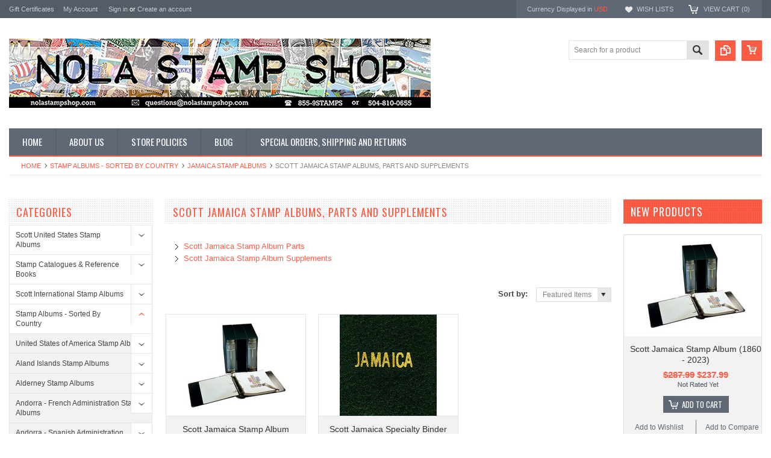

--- FILE ---
content_type: text/html; charset=UTF-8
request_url: https://www.nolastampshop.com/scott-jamaica-stamp-albums-parts-and-supplements/
body_size: 22141
content:
<!DOCTYPE html PUBLIC "-//W3C//DTD XHTML 1.0 Transitional//EN" "http://www.w3.org/TR/xhtml1/DTD/xhtml1-transitional.dtd">
<html xmlns="http://www.w3.org/1999/xhtml">
    <head>
    <!--[if lt IE 7]> <html xml:lang="en" lang="en" class="no-js lt-ie9 lt-ie8 lt-ie7" lang="en"> <![endif]-->
    <!--[if IE 7]>    <html xml:lang="en" lang="en" class="no-js lt-ie9 lt-ie8" lang="en"> <![endif]-->
    <!--[if IE 8]>    <html xml:lang="en" lang="en" class="no-js lt-ie9" lang="en"> <![endif]-->
    <!--[if IE 9]>    <html xml:lang="en" lang="en" class="no-js ie9" lang="en"> <![endif]-->
    <!--[if gt IE 8]><!-->
    <html xml:lang="en" lang="en" class="no-js" lang="en">
        <!--<![endif]-->
        
        
        
        <title>Scott Jamaica Stamp Albums | NOLA Stamp Shop</title>
        
        <meta http-equiv="Content-Type" content="text/html; charset=UTF-8" />
        <meta name="description" content="Scott Jamaica Stamp Albums" />
        <meta name="keywords" content="Find Great Prices on Scott Albums and Album Supplements at NOLA Stamp Shop" />
        
        <link rel='canonical' href='https://www.nolastampshop.com/scott-jamaica-stamp-albums-parts-and-supplements/' />
        
        
        
        <meta http-equiv="Content-Script-Type" content="text/javascript" />
        <meta http-equiv="Content-Style-Type" content="text/css" />
        
        <!-- Mobile viewport optimized: h5bp.com/viewport -->
        <meta name="viewport" content="width=device-width, initial-scale=1, maximum-scale=1">
        <meta http-equiv="X-UA-Compatible" content="IE=edge,chrome=1">
        
        <link href='//fonts.googleapis.com/css?family=Oswald:400,300,700' rel='stylesheet' type='text/css'>
        
        <link rel="shortcut icon" href="https://cdn2.bigcommerce.com/n-yp39j5/pht12b/product_images/default_favicon.ico" />
        
        <!-- begin: js page tag -->
        <script language="javascript" type="text/javascript">//<![CDATA[
        (function(){
            // this happens before external dependencies (and dom ready) to reduce page flicker
            var node, i;
            for (i = window.document.childNodes.length; i--;) {
                node = window.document.childNodes[i];
                if (node.nodeName == 'HTML') {
                    node.className += ' javascript';
                }
            }
        })();
    //]]></script>
        <!-- end: js page tag -->
        <link href="https://cdn10.bigcommerce.com/r-b2c1c07c638b525c6af9e5f1f6290c90383dc14e/themes/Sammot/Styles/uniform.default.css" media="all" type="text/css" rel="stylesheet" />
        <link href="https://cdn9.bigcommerce.com/r-50b4fa8997ce43839fb9457331bc39687cd8345a/themes/__master/Styles/styles.css" type="text/css" rel="stylesheet" /><link href="https://cdn9.bigcommerce.com/r-b2c1c07c638b525c6af9e5f1f6290c90383dc14e/themes/Sammot/Styles/styles.css" media="all" type="text/css" rel="stylesheet" />
<link href="https://cdn9.bigcommerce.com/r-b2c1c07c638b525c6af9e5f1f6290c90383dc14e/themes/Sammot/Styles/iselector.css" media="all" type="text/css" rel="stylesheet" />
<link href="https://cdn9.bigcommerce.com/r-b2c1c07c638b525c6af9e5f1f6290c90383dc14e/themes/Sammot/Styles/flexslider.css" media="all" type="text/css" rel="stylesheet" />
<link href="https://cdn9.bigcommerce.com/r-b2c1c07c638b525c6af9e5f1f6290c90383dc14e/themes/Sammot/Styles/slide-show.css" media="all" type="text/css" rel="stylesheet" />
<link href="https://cdn9.bigcommerce.com/r-b2c1c07c638b525c6af9e5f1f6290c90383dc14e/themes/Sammot/Styles/styles-slide-show.css" media="all" type="text/css" rel="stylesheet" />
<link href="https://cdn9.bigcommerce.com/r-b2c1c07c638b525c6af9e5f1f6290c90383dc14e/themes/Sammot/Styles/social.css" media="all" type="text/css" rel="stylesheet" />
<link href="https://cdn9.bigcommerce.com/r-b2c1c07c638b525c6af9e5f1f6290c90383dc14e/themes/Sammot/Styles/white.css" media="all" type="text/css" rel="stylesheet" />
<!--[if IE]><link href="https://cdn9.bigcommerce.com/r-b2c1c07c638b525c6af9e5f1f6290c90383dc14e/themes/Sammot/Styles/ie.css" media="all" type="text/css" rel="stylesheet" /><![endif]-->
<link href="https://cdn9.bigcommerce.com/r-50b4fa8997ce43839fb9457331bc39687cd8345a/themes/__master/Styles/product.attributes.css" type="text/css" rel="stylesheet" /><link href="https://cdn9.bigcommerce.com/r-522cb09e4d4c91362a873dfb66596075446f4cb2/javascript/jquery/themes/cupertino/ui.all.css" type="text/css" rel="stylesheet" /><link href="https://cdn9.bigcommerce.com/r-b2c1c07c638b525c6af9e5f1f6290c90383dc14e/themes/Sammot/Styles/product.quickview.css" type="text/css" rel="stylesheet" /><link href="https://cdn9.bigcommerce.com/r-522cb09e4d4c91362a873dfb66596075446f4cb2/javascript/superfish/css/store.css" type="text/css" rel="stylesheet" /><link type="text/css" rel="stylesheet" href="https://cdn9.bigcommerce.com/r-522cb09e4d4c91362a873dfb66596075446f4cb2/javascript/jquery/plugins/imodal/imodal.css" />
        <!-- Include Media Css -->
        <link href="https://cdn10.bigcommerce.com/r-b2c1c07c638b525c6af9e5f1f6290c90383dc14e/themes/Sammot/Styles/media.css" media="all" type="text/css" rel="stylesheet" />
        
        <!-- Tell the browsers about our RSS feeds -->
        
        
        <!-- Include visitor tracking code (if any) -->
        <!-- Start Tracking Code for analytics_googleanalytics -->

<script type="text/javascript">

  var _gaq = _gaq || [];
  _gaq.push(['_setAccount', 'UA-37236880-1']);
  _gaq.push(['_trackPageview']);

  (function() {
    var ga = document.createElement('script'); ga.type = 'text/javascript'; ga.async = true;
    ga.src = ('https:' == document.location.protocol ? 'https://ssl' : 'http://www') + '.google-analytics.com/ga.js';
    var s = document.getElementsByTagName('script')[0]; s.parentNode.insertBefore(ga, s);
  })();

</script>
<meta name="google-site-verification" content="96tP9UGovUy7qRAG_aSaSYLBbikLtXbBF16TiFgyzzQ" />

<!-- End Tracking Code for analytics_googleanalytics -->


        
        
        
        
        
        <script type="text/javascript" src="https://ajax.googleapis.com/ajax/libs/jquery/1.7.2/jquery.min.js"></script>
        <script type="text/javascript" src="https://cdn10.bigcommerce.com/r-522cb09e4d4c91362a873dfb66596075446f4cb2/javascript/menudrop.js?"></script>
        <script type="text/javascript" src="https://cdn10.bigcommerce.com/r-b2c1c07c638b525c6af9e5f1f6290c90383dc14e/themes/Sammot/js/common.js?"></script>
        <script type="text/javascript" src="https://cdn10.bigcommerce.com/r-522cb09e4d4c91362a873dfb66596075446f4cb2/javascript/iselector.js?"></script>
        <script type="text/javascript" src="https://cdn10.bigcommerce.com/r-522cb09e4d4c91362a873dfb66596075446f4cb2/javascript/jquery/plugins/jquery.flexslider.js"></script>
        <script src="https://cdn10.bigcommerce.com/r-522cb09e4d4c91362a873dfb66596075446f4cb2/javascript/viewport.js??"></script>
        
        <!-- Template bespoke js -->
        <script type="text/javascript" src="https://cdn10.bigcommerce.com/r-b2c1c07c638b525c6af9e5f1f6290c90383dc14e/themes/Sammot/js/jquery.autobox.js"></script>
        <script type="text/javascript" src="https://cdn10.bigcommerce.com/r-b2c1c07c638b525c6af9e5f1f6290c90383dc14e/themes/Sammot/js/jquery.uniform.min.js"></script>
        <script type="text/javascript" src="https://cdn10.bigcommerce.com/r-b2c1c07c638b525c6af9e5f1f6290c90383dc14e/themes/Sammot/js/init.js"></script>
        
        
        <script type="text/javascript" src="https://cdn10.bigcommerce.com/r-b2c1c07c638b525c6af9e5f1f6290c90383dc14e/themes/Sammot/js/imagesLoaded.js"></script>
        
        <script type="text/javascript" src="https://cdn10.bigcommerce.com/r-b2c1c07c638b525c6af9e5f1f6290c90383dc14e/themes/Sammot/js/jquery.cycle2.min.js"></script>
        <script type="text/javascript" src="https://cdn10.bigcommerce.com/r-b2c1c07c638b525c6af9e5f1f6290c90383dc14e/themes/Sammot/js/site.js"></script>
        
        <script type="text/javascript">
            //<![CDATA[
    config.ShopPath = 'https://www.nolastampshop.com';
    config.AppPath = ''; // BIG-8939: Deprecated, do not use.
    if(jQuery(window).width()>767)
    config.FastCart = 1;
else
config.FastCart = 0;

    var ThumbImageWidth = '168';
    var ThumbImageHeight = '168';
    //]]>
        </script>
        
<script type="text/javascript">
ShowImageZoomer = false;
$(document).ready(function() {
if(parseInt(jQuery(window).width())>767){
$(".QuickView").quickview({
buttonText: "Quick View",
buttonColor: "#f7f7f7",
gradientColor: "#dcdbdb",
textColor: "#000000"
});
}
});


</script>
<script type="text/javascript" src="https://cdn9.bigcommerce.com/r-522cb09e4d4c91362a873dfb66596075446f4cb2/javascript/jquery/plugins/jqueryui/1.8.18/jquery-ui.min.js"></script>
<script type="text/javascript" src="https://cdn9.bigcommerce.com/r-522cb09e4d4c91362a873dfb66596075446f4cb2/javascript/jquery/plugins/validate/jquery.validate.js"></script>
<script type="text/javascript" src="https://cdn9.bigcommerce.com/r-522cb09e4d4c91362a873dfb66596075446f4cb2/javascript/product.functions.js"></script>
<script type="text/javascript" src="https://cdn9.bigcommerce.com/r-522cb09e4d4c91362a873dfb66596075446f4cb2/javascript/product.attributes.js"></script>
<script type="text/javascript" src="https://cdn9.bigcommerce.com/r-522cb09e4d4c91362a873dfb66596075446f4cb2/javascript/quickview.js"></script>
<script type="text/javascript" src="https://cdn9.bigcommerce.com/r-522cb09e4d4c91362a873dfb66596075446f4cb2/javascript/quickview.initialise.js"></script><script type="text/javascript">
(function () {
    var xmlHttp = new XMLHttpRequest();

    xmlHttp.open('POST', 'https://bes.gcp.data.bigcommerce.com/nobot');
    xmlHttp.setRequestHeader('Content-Type', 'application/json');
    xmlHttp.send('{"store_id":"547100","timezone_offset":"-5","timestamp":"2026-02-02T05:34:16.47066900Z","visit_id":"88df9b2b-a7b8-4895-a193-70c8b70b583a","channel_id":1}');
})();
</script>
<script type="text/javascript" src="https://cdn9.bigcommerce.com/r-522cb09e4d4c91362a873dfb66596075446f4cb2/javascript/jquery/plugins/jquery.form.js"></script>
<script type="text/javascript" src="https://cdn9.bigcommerce.com/r-522cb09e4d4c91362a873dfb66596075446f4cb2/javascript/jquery/plugins/imodal/imodal.js"></script>
<script type="text/javascript" src="https://checkout-sdk.bigcommerce.com/v1/loader.js" defer></script>
<script type="text/javascript">
var BCData = {};
</script>

        <script type="text/javascript" src="https://cdn9.bigcommerce.com/r-522cb09e4d4c91362a873dfb66596075446f4cb2/javascript/quicksearch.js"></script>
        
    </head>
        

    <body class="CategoryPage">
        <div id="Container">
            <div id="AjaxLoading"><img src="https://cdn10.bigcommerce.com/r-b2c1c07c638b525c6af9e5f1f6290c90383dc14e/themes/Sammot/images/ajax-loader.gif" alt="" />&nbsp; Loading... Please wait...</div>





<div id="TopMenu">
    <div class="Inner">
        <ul>
            <!--li><div class="phoneIcon">504 810 0655</div></li-->
            <li style="" class="HeaderLiveChat">
                
            </li>
            <li><a href="https://www.nolastampshop.com/giftcertificates.php">Gift Certificates</a></li>
            <li style="display:" class="First"><a href="https://www.nolastampshop.com/account.php">My Account</a>&nbsp;</li>
            <li style="display:">
                <div class="accLink">
                    <a href='https://www.nolastampshop.com/login.php' onclick=''>Sign in</a> or <a href='https://www.nolastampshop.com/login.php?action=create_account' onclick=''>Create an account</a>
                </div>
            </li>
        </ul>
        <div class="FloatRight">
            <div class="currency-converter">
                <p>Currency Displayed in <span class="selCurr"></span></p>    
                <div class="Block Moveable Panel" id="SideCurrencySelector" style="display:none;"></div>
            </div><!-- currency-converter -->                
            <div style="display:" class="wishLink"><a href="https://www.nolastampshop.com/wishlist.php">Wish Lists</a></div>
            <div style="display:" class="CartLink"><a href="https://www.nolastampshop.com/cart.php">View Cart (<span class="item">0</span>) </a></div>
        </div>
        <div class="clear"></div>
    </div><!-- Inner -->
</div><!-- TopMenu -->    
<div class="mobileView">
    <div class="togglemenucover">
        <a href="javascript:void(0);" class="togglemenu" alt="Toggle Top Menu" title="Toggle Top Menu">Toggle Top Menu</a>
    </div>
</div>

<script>
    if(jQuery(window).width() > 767){                
           
            
        }
    else
    {
    jQuery(".togglemenu").click(function(){
    jQuery(".togglemenu").toggleClass("Active");
    jQuery("#TopMenu").slideToggle();
    });
    }       
    
</script>

    
<div id="Outer" class="compare">
    <div id="Header">
        <div id="Logo">
            <a href="https://www.nolastampshop.com/"><img src="/product_images/banner_2024_newer2_1724257394__19501.original.jpg" border="0" id="LogoImage" alt="NOLA Stamp Shop" /></a>

        </div>
        <a href="#" id="quickcartview" title="View Cart"><img src="https://cdn10.bigcommerce.com/r-b2c1c07c638b525c6af9e5f1f6290c90383dc14e/themes/Sammot/images/icon_cart.png" /></a>
        <a href="#" id="compareview" title="Compare Product"><img src="https://cdn10.bigcommerce.com/r-b2c1c07c638b525c6af9e5f1f6290c90383dc14e/themes/Sammot/images/icon_compare.png" /></a>
        <div id="SearchForm">
    <form action="https://www.nolastampshop.com/search.php" method="get" onsubmit="return check_small_search_form()">
        <label for="search_query">Search</label>
        <input type="text" name="search_query" id="search_query" class="Textbox autobox" value="Search for a product" />
        <button class="btn" type="submit"><span>Search</span></button>
    </form>
    
</div>            
            
    
            

<script type="text/javascript">
    var QuickSearchAlignment = 'right';
    var QuickSearchWidth = '260px';
    lang.EmptySmallSearch = "You forgot to enter some search keywords.";
</script>

        <div class="mobileView">
            <a href="javascript:void(0);" class="menuIcon ">Main Navigation</a>
        </div>
        <div class="clear"></div>
        <div id="HeaderLower" class="clearfix">
            <div class="Block" >
                <div class="Block Panel BlockContent" id="Menu">
                    <ul>
                        <li class=""><a href="https://www.nolastampshop.com/"><span>Home</span></a></li>
                    </ul>
                </div>
            </div>
            <div class="PagesMenu Block" id="PagesMenu">
    <h2>Pages</h2>
    <div class="Panel BlockContent" id="Menu">
        <ul class="sf-menu">
            <li class="First"><a href="https://www.nolastampshop.com/"><span>Home</span></a></li>
            <li class=" ">
    <a href="https://www.nolastampshop.com/about-us/"><span>About Us</span></a>
    
</li><li class=" ">
    <a href="https://www.nolastampshop.com/store-policies/"><span>Store Policies</span></a>
    
</li><li class=" ">
    <a href="https://www.nolastampshop.com/http://stores.nolastampshop.com/blog/"><span>Blog</span></a>
    
</li><li class=" ">
    <a href="https://www.nolastampshop.com/special-orders-shipping-and-returns/"><span>Special Orders, Shipping and Returns</span></a>
    
</li>
        </ul>
    </div>
</div>


        </div><!-- HeaderLower -->
    </div><!-- #Header -->
    <script>
        jQuery(document).ready(function(){
        if(jQuery(".Left #SideAccountMenu").length)jQuery("body").addClass("AccountPage");
        });
    </script>
    
            <div id="Wrapper">
                				<div class="Block Moveable Panel Breadcrumb" id="CategoryBreadcrumb" >
					<ul>
						<li><a href="https://www.nolastampshop.com/">Home</a></li>
						<li><a href="https://www.nolastampshop.com/albums-sorted-by-country/">Stamp Albums - Sorted By Country</a></li><li><a href="https://www.nolastampshop.com/jamaica-stamp-albums/">Jamaica Stamp Albums</a></li><li>Scott Jamaica Stamp Albums, Parts and Supplements</li>
					</ul>
					
				</div>
                <div class="Content Widest" id="LayoutColumn2">
                    <div class="Left">
                                        <div class="CategoryList Block" id="SideCategoryList">
                    <h2>Categories</h2>
                    <div class="SideCategoryListFlyout BlockContent">
                        <ul class="sf-menu sf-vertical">
<li><a href="https://www.nolastampshop.com/scott-united-states-stamp-albums/">Scott United States Stamp Albums </a><ul>
<li><a href="https://www.nolastampshop.com/scott-national-album/">Scott US National Album</a><ul>
<li><a href="https://www.nolastampshop.com/scott-national-album-sets-1/">Scott National Album Sets</a></li>
<li><a href="https://www.nolastampshop.com/scott-national-album-parts-1/">Scott National Album Parts</a></li>
<li><a href="https://www.nolastampshop.com/scott-national-album-supplements-2/">Scott National Album Supplements</a></li>
<li><a href="https://www.nolastampshop.com/scott-national-pages-blank-titled-and-ruled/">Scott National Pages - Blank, Titled and Ruled</a></li>

</ul>
</li>
<li><a href="https://www.nolastampshop.com/scott-national-used-singles-album-and-supplements/">Scott US National Used Singles Album</a><ul>
<li><a href="https://www.nolastampshop.com/scott-national-used-singles-album-supplements/">Scott US National Used Singles Album Supplements</a></li>

</ul>
</li>
<li><a href="https://www.nolastampshop.com/scott-minuteman-album/">Scott US Minuteman Album</a><ul>
<li><a href="https://www.nolastampshop.com/scott-minuteman-album-sets/">Scott Minuteman Album Sets</a></li>
<li><a href="https://www.nolastampshop.com/scott-minuteman-album-parts/">Scott Minuteman Album Parts</a></li>
<li><a href="https://www.nolastampshop.com/scott-minuteman-supplements/">Scott Minuteman Supplements</a></li>
<li><a href="https://www.nolastampshop.com/scott-minuteman-blank-pages/">Scott Minuteman Blank Pages</a></li>

</ul>
</li>
<li><a href="https://www.nolastampshop.com/scott-us-booklet-panes-album/">Scott US Booklet Panes Album</a><ul>
<li><a href="https://www.nolastampshop.com/scott-us-booklet-pane-album-parts/">Scott US Booklet Panes Album Parts</a></li>
<li><a href="https://www.nolastampshop.com/scott-us-booklet-panes-album-supplements/">Scott US Booklet Panes Album Supplements</a></li>

</ul>
</li>
<li><a href="https://www.nolastampshop.com/scott-us-computer-vended-postage/">Scott US Computer Vended Postage Album</a><ul>
<li><a href="https://www.nolastampshop.com/scott-us-computer-vended-postage-album-parts/">Scott US Computer Vended Postage Album Parts</a></li>
<li><a href="https://www.nolastampshop.com/scott-us-computer-vended-postage-supplements/">Scott US Computer Vended Postage Album Supplements</a></li>

</ul>
</li>
<li><a href="https://www.nolastampshop.com/scott-u-s-revenue-album-1/">Scott US Revenue Album</a></li>
<li><a href="https://www.nolastampshop.com/scott-united-states-pnc-singles-stamp-album/">Scott United States PNC Singles Stamp Album</a><ul>
<li><a href="https://www.nolastampshop.com/scott-united-states-plate-number-coils-album-parts/">Scott United States Plate Number Coils Album Parts</a></li>
<li><a href="https://www.nolastampshop.com/scott-us-pnc-singles-stamp-album-supplements/">Scott US PNC Singles Stamp Album Supplements</a></li>

</ul>
</li>
<li><a href="https://www.nolastampshop.com/scott-u-s-plate-number-coils-simplified/">Scott U.S. Plate Number Coils - Simplified</a><ul>
<li><a href="https://www.nolastampshop.com/scott-united-states-plate-number-coils-stamp-album/">Scott United States Plate Number Coils Stamp Album</a></li>
<li><a href="https://www.nolastampshop.com/us-plate-no-coils-simplified-album-parts/">US Plate No.  Coils - Simplified Album Parts</a></li>
<li><a href="https://www.nolastampshop.com/us-plate-no-coils-simplified-album-supplements/">US Plate No.  Coils - Simplified Album Supplements</a></li>

</ul>
</li>
<li><a href="https://www.nolastampshop.com/scott-us-comprehensive-pnc-strips-stamp-album/">Scott US Comprehensive PNC Coil Strips Stamp Album</a><ul>
<li><a href="https://www.nolastampshop.com/scott-us-pnc-album-parts-and-supplements/">Scott US PNC Coil Strips Parts and Supplements </a><ul>
<li><a href="https://www.nolastampshop.com/scott-pnc-stamp-album-parts/">Scott PNC Coil Strips Stamp Album Parts</a></li>
<li><a href="https://www.nolastampshop.com/scott-pnc-stamp-album-supplements/">Scott PNC Stamp Coil Strips Album Supplements</a></li>

</ul>
</li>

</ul>
</li>
<li><a href="https://www.nolastampshop.com/scott-us-postal-cards-album/">Scott US Postal Cards Album</a><ul>
<li><a href="https://www.nolastampshop.com/scott-us-postal-cards-stamp-album-parts/">Scott US Postal Cards Stamp Album Parts</a></li>
<li><a href="https://www.nolastampshop.com/scott-us-postal-cards-stamp-album-supplements/">Scott US Postal Cards Stamp Album Supplements</a></li>

</ul>
</li>
<li><a href="https://www.nolastampshop.com/scott-us-small-panes-album/">Scott US Small Panes Stamp Albums</a><ul>
<li><a href="https://www.nolastampshop.com/scott-us-small-panes-album-parts/">Scott US Small Panes Stamp Album Parts</a></li>
<li><a href="https://www.nolastampshop.com/scott-us-small-panes-stamp-album-supplements/">Scott US Small Panes Stamp Album Supplements</a></li>

</ul>
</li>
<li><a href="https://www.nolastampshop.com/scott-us-commemorative-plate-block-album/">Scott US Commemorative Plate Block Album</a><ul>
<li><a href="https://www.nolastampshop.com/scott-us-commemorative-plate-block-album-parts/">Scott US Commemorative Plate Block Album Parts</a></li>
<li><a href="https://www.nolastampshop.com/scott-us-commemorative-plate-block-supplements/">Scott US Commemorative Plate Block Supplements</a></li>

</ul>
</li>
<li><a href="https://www.nolastampshop.com/scott-us-postal-stationery-album/">Scott US Postal Stationery Album</a><ul>
<li><a href="https://www.nolastampshop.com/scott-u-s-postal-stationery-stamp-album/">Scott U.S. Postal Stationery Stamp Album</a></li>
<li><a href="https://www.nolastampshop.com/scott-u-s-postal-stationery-parts/">Scott U.S. Postal Stationery Parts</a></li>
<li><a href="https://www.nolastampshop.com/scott-us-postal-stationery-album-supplements/">Scott US Postal Stationery Album Supplements</a></li>

</ul>
</li>
<li><a href="https://www.nolastampshop.com/scott-us-federal-state-duck-permit-album/">Scott US Federal &amp; State Duck Permit Album</a><ul>
<li><a href="https://www.nolastampshop.com/scott-us-federal-state-stamp-album-parts/">Scott US Federal &amp; State Stamp Album Parts</a></li>
<li><a href="https://www.nolastampshop.com/scott-us-duck-stamp-album-supplements/">Scott US  Duck Stamp Album Supplements</a></li>

</ul>
</li>
<li><a href="https://www.nolastampshop.com/scott-us-regular-plate-block-album-1/">Scott US Regular Plate Block Album</a><ul>
<li><a href="https://www.nolastampshop.com/scott-us-regular-plate-block-album-parts/">Scott US Regular Plate Block Album Parts</a></li>
<li><a href="https://www.nolastampshop.com/scott-us-regular-album-supplements/">Scott US Regular Plate Block Album Supplements</a></li>

</ul>
</li>
<li><a href="https://www.nolastampshop.com/scott-us-joint-issues/">Scott US Joint Issues Album Pages</a></li>
<li><a href="https://www.nolastampshop.com/scott-national-series-us-tagged-varieties-album-parts/">Scott  US Tagged Varieties Album Parts</a></li>
<li><a href="https://www.nolastampshop.com/scott-u-s-possessions-album/">Scott US Possessions Album</a></li>
<li><a href="https://www.nolastampshop.com/scott-commemorative-singles-pages/">Scott Commemorative Singles Pages</a></li>

</ul>
</li>
<li><a href="https://www.nolastampshop.com/stamp-catalogues-reference-books/">Stamp Catalogues &amp; Reference Books</a><ul>
<li><a href="https://www.nolastampshop.com/scott-stamp-catalogues-and-reference-books/">Scott Stamp Catalogues and Reference Books</a></li>
<li><a href="https://www.nolastampshop.com/michel-stamp-catalogues-and-guides/">Michel Stamp Catalogues and Guides</a><ul>
<li><a href="https://www.nolastampshop.com/michel-stamp-catalogues-germany/">Michel Stamp Catalogues - Germany</a></li>
<li><a href="https://www.nolastampshop.com/michel-stamp-catalogues-europe/">Michel Stamp Catalogues - Europe</a></li>
<li><a href="https://www.nolastampshop.com/michel-guides/">Michel Guides</a></li>

</ul>
</li>

</ul>
</li>
<li><a href="https://www.nolastampshop.com/scott-international-albums/">Scott International Stamp Albums</a><ul>
<li><a href="https://www.nolastampshop.com/scott-international-supplements-1/">Scott International Supplements</a></li>
<li><a href="https://www.nolastampshop.com/scott-international-blank-quadrille-pages/">Scott International Blank &amp; Quadrille Pages</a></li>

</ul>
</li>
<li><a href="https://www.nolastampshop.com/albums-sorted-by-country/">Stamp Albums - Sorted By Country</a><ul>
<li><a href="https://www.nolastampshop.com/united-states-of-america/">United States of America Stamp Albums</a><ul>
<li><a href="https://www.nolastampshop.com/general-albums/">General United States Stamp Albums</a><ul>
<li><a href="https://www.nolastampshop.com/scott-united-states-stamp-albums-1/">Scott United States Stamp Albums</a></li>
<li><a href="https://www.nolastampshop.com/schaubek-scott-us-hingeless-stamp-album/">Schaubek/Scott US Hingeless Stamp Album</a><ul>
<li><a href="https://www.nolastampshop.com/schaubek-us-hingeless-album-parts/">Schaubek US Hingeless Album Parts</a></li>
<li><a href="https://www.nolastampshop.com/schaubek-u-s-hingeless-album-supplements-nola-stamp-shop/">Schaubek  US Hingeless Album Supplements </a></li>

</ul>
</li>
<li><a href="https://www.nolastampshop.com/schaubek-united-states-hingeless-stamp-albums-1/">Schaubek United States Hingeless Stamp Albums</a><ul>
<li><a href="https://www.nolastampshop.com/schaubek-united-states-hingeless-stamp-albums-2/">Schaubek United States Hingeless Stamp Albums</a></li>
<li><a href="https://www.nolastampshop.com/schaubek-united-states-hingeless-album-supplements/">Schaubek United States Hingeless Album Supplements</a></li>

</ul>
</li>
<li><a href="https://www.nolastampshop.com/davo-united-states-hingeless-stamp-albums/">DAVO United States Hingeless Stamp Albums</a><ul>
<li><a href="https://www.nolastampshop.com/davo-luxe-us-hingeless-album-supplements/">DAVO LUXE US Hingeless Album Supplements</a></li>

</ul>
</li>
<li><a href="https://www.nolastampshop.com/lighthouse-united-states-hingeless-stamp-albums/">Lighthouse United States Hingeless Stamp Albums</a><ul>
<li><a href="https://www.nolastampshop.com/lighthouse-united-states-album-parts/">Lighthouse United States Album Parts</a></li>
<li><a href="https://www.nolastampshop.com/lighthouse-us-hingeless-album-supplements/">Lighthouse US Hingeless Album Supplements</a></li>

</ul>
</li>
<li><a href="https://www.nolastampshop.com/h-e-harris-u-s-stamp-albums/">H. E. Harris U.S. Stamp Albums</a></li>
<li><a href="https://www.nolastampshop.com/minkus-all-american-us-stamp-album/">Minkus All-American U.S. Stamp Album</a><ul>
<li><a href="https://www.nolastampshop.com/minkus-all-american-album-supplement/">Minkus All-American Album Supplement</a></li>

</ul>
</li>
<li><a href="https://www.nolastampshop.com/safe-u-s-stamp-albums/">SAFE U.S. Hingeless Stamp Albums</a></li>

</ul>
</li>
<li><a href="https://www.nolastampshop.com/plate-block-albums/">Plate Block Albums</a><ul>
<li><a href="https://www.nolastampshop.com/harris-plate-block-album-pages-1/">Harris Plate Block Album Pages</a></li>
<li><a href="https://www.nolastampshop.com/harris-plate-block-album-pages/">Harris Plate Block Album Supplements</a></li>
<li><a href="https://www.nolastampshop.com/plate-block-album-pages/">Scott Plate Block Album Pages</a></li>

</ul>
</li>

</ul>
</li>
<li><a href="https://www.nolastampshop.com/aland-islands-stamp-albums/">Aland Islands Stamp Albums</a><ul>
<li><a href="https://www.nolastampshop.com/scott-finland-aland-albums-and-supplements/">Scott Finland &amp; Aland Albums and Supplements</a><ul>
<li><a href="https://www.nolastampshop.com/scott-album-parts-2/">Scott Finland &amp; Aland Islands Album Parts</a></li>
<li><a href="https://www.nolastampshop.com/scott-album-supplemets/">Scott Finland &amp; Aland Islands Album Supplements</a></li>

</ul>
</li>
<li><a href="https://www.nolastampshop.com/davo-luxe-aland-hingeless-stamp-albums/">DAVO LUXE Aland Hingeless Stamp Albums</a><ul>
<li><a href="https://www.nolastampshop.com/davo-luxe-aland-hingeless-album-supplements/">DAVO LUXE Aland Hingeless Album Supplements</a></li>

</ul>
</li>
<li><a href="https://www.nolastampshop.com/lighthouse-1/">Lighthouse Aland Hingeless Stamp Albums</a><ul>
<li><a href="https://www.nolastampshop.com/lighthouse-aland-hingeless-stamp-album-supplements/">Lighthouse Aland Hingeless Stamp Album Supplements</a></li>

</ul>
</li>
<li><a href="https://www.nolastampshop.com/schaubek-aland-islands-hingeless-stamp-albums-1/">Schaubek Aland Islands Hingeless Stamp Albums</a><ul>
<li><a href="https://www.nolastampshop.com/schaubek-aland-islands-hingeless-stamp-albums/">Schaubek Aland Islands Hingeless Stamp Albums</a></li>
<li><a href="https://www.nolastampshop.com/schaubek-aland-islands-hingeless-album-supplements/">Schaubek Aland Islands Hingeless Album Supplements</a></li>

</ul>
</li>
<li><a href="https://www.nolastampshop.com/safe-aland-islands-hingeless-stamp-albums/">SAFE Aland Islands Hingeless Stamp Albums</a><ul>
<li><a href="https://www.nolastampshop.com/safe-aland-islands-hingeless-stamp-albums-1/">SAFE Aland Islands HIngeless Stamp Albums</a></li>
<li><a href="https://www.nolastampshop.com/safe-aland-islands-hingeless-stamp-album-parts/">SAFE Aland Islands Hingeless Stamp Album Parts</a></li>
<li><a href="https://www.nolastampshop.com/safe-aland-islands-hingeless-album-supplements/">SAFE Aland Islands Hingeless Album Supplements</a></li>

</ul>
</li>

</ul>
</li>
<li><a href="https://www.nolastampshop.com/alderney/">Alderney Stamp Albums</a><ul>
<li><a href="https://www.nolastampshop.com/scott-albums-5/">Scott Alderney Stamp Albums, Parts &amp; Supplements</a><ul>
<li><a href="https://www.nolastampshop.com/scott-alderney-stamp-albums/">Scott Alderney Stamp Albums</a></li>
<li><a href="https://www.nolastampshop.com/scott-guernsey-alderney-pages/">Scott Guernsey &amp; Alderney Album Pages</a></li>
<li><a href="https://www.nolastampshop.com/scott-guernsey-alderney-supplements/">Scott Guernsey &amp; Alderney Album Supplements</a></li>

</ul>
</li>
<li><a href="https://www.nolastampshop.com/davo-alderney-hingeless-stamp-albums/">DAVO LUXE Alderney Stamp Albums and Supplements</a><ul>
<li><a href="https://www.nolastampshop.com/davo-alderney-stamp-albums/">DAVO LUXE Alderney Hingeless Stamp Albums</a></li>
<li><a href="https://www.nolastampshop.com/davo-alderney-hingeless-album-supplements/">DAVO LUXE Alderney Hingeless Album Supplements</a></li>

</ul>
</li>
<li><a href="https://www.nolastampshop.com/lighthouse-alderney-sf-hingeless-stamp-albums/">Lighthouse Alderney SF Hingeless Stamp Albums</a><ul>
<li><a href="https://www.nolastampshop.com/lighthouse-alderney-sf-hingeless-album-supplements/">Lighthouse Alderney SF Hingeless Album Supplements</a></li>

</ul>
</li>
<li><a href="https://www.nolastampshop.com/schaubek-alderney-hingeless-stamp-albums/">Schaubek Alderney Hingeless Stamp Albums</a><ul>
<li><a href="https://www.nolastampshop.com/schaubek-alderney-hingeless-stamp-albums-1/">Schaubek Alderney Hingeless Stamp Albums</a></li>
<li><a href="https://www.nolastampshop.com/schaubek-alderney-hingeless-album-supplements/">Schaubek Alderney Hingeless Album Supplements</a></li>

</ul>
</li>
<li><a href="https://www.nolastampshop.com/safe-alderney-hingeless-stamp-albums/">SAFE Alderney Hingeless Stamp Albums</a><ul>
<li><a href="https://www.nolastampshop.com/safe-alderney-hingeless-stamp-albums-1/">SAFE Alderney Hingeless Stamp Albums</a></li>
<li><a href="https://www.nolastampshop.com/safe-alderney-hingeless-stamp-album-supplements/">SAFE Alderney Hingeless Stamp Album Supplements</a></li>

</ul>
</li>

</ul>
</li>
<li><a href="https://www.nolastampshop.com/andorra-french-administration/">Andorra - French Administration Stamp Albums</a><ul>
<li><a href="https://www.nolastampshop.com/scott-albums-1/">Scott French Andorra Albums, Parts &amp; Supplements</a><ul>
<li><a href="https://www.nolastampshop.com/scott-french-andorra-stamp-albums/">Scott French Andorra Stamp Albums</a></li>
<li><a href="https://www.nolastampshop.com/scott-french-andorra-album-pages/">Scott French Andorra Album Parts</a></li>
<li><a href="https://www.nolastampshop.com/scott-album-supplements-3/">Scott French Andorra Album Supplements</a></li>

</ul>
</li>
<li><a href="https://www.nolastampshop.com/davo-luxe-french-andorra-hingeless-stamp-albums/">DAVO LUXE French Andorra Hingeless Stamp Albums</a><ul>
<li><a href="https://www.nolastampshop.com/davo-luxe-french-andorra-hingeless-supplements/">DAVO LUXE French Andorra Hingeless Supplements</a></li>

</ul>
</li>
<li><a href="https://www.nolastampshop.com/lighthouse-french-andorra-albums/">Lighthouse Hingeless French Andorra Stamp Albums</a><ul>
<li><a href="https://www.nolastampshop.com/lighthouse-french-andorra-hingeless-sf-album-parts/">Lighthouse French Andorra Hingeless SF Album Parts</a></li>
<li><a href="https://www.nolastampshop.com/lighthouse-french-andorra-hingeless-supplements/">Lighthouse French Andorra Hingeless Supplements</a></li>

</ul>
</li>
<li><a href="https://www.nolastampshop.com/schaubek-french-andorra-hingeless-stamp-albums/">Schaubek French Andorra Hingeless Stamp Albums</a><ul>
<li><a href="https://www.nolastampshop.com/schaubek-french-andorra-hingeless-stamp-albums-1/">Schaubek French Andorra Hingeless Stamp Albums</a></li>
<li><a href="https://www.nolastampshop.com/schaubek-french-andorra-album-supplements/">Schaubek French Andorra Album Supplements</a></li>

</ul>
</li>
<li><a href="https://www.nolastampshop.com/safe-french-andorra-hingeless-stamp-albums/">SAFE French Andorra Hingeless Stamp Albums</a><ul>
<li><a href="https://www.nolastampshop.com/safe-french-andorra-hingeless-stamp-album-parts/">SAFE French Andorra Hingeless Stamp Album Parts</a></li>

</ul>
</li>

</ul>
</li>
<li><a href="https://www.nolastampshop.com/andorra-spanish-administration/">Andorra - Spanish Administration Stamp Albums</a><ul>
<li><a href="https://www.nolastampshop.com/scott-albums-2/">Scott Spanish Andorra Albums, Parts &amp; Supplements</a><ul>
<li><a href="https://www.nolastampshop.com/scott-album-pages-9/">Scott Spain &amp; Spanish Andorra Album Pages</a></li>
<li><a href="https://www.nolastampshop.com/scott-spanish-andorra-album-supplements/">Scott Spain &amp; Spanish Andorra Album Supplements</a></li>

</ul>
</li>
<li><a href="https://www.nolastampshop.com/davo-luxe-spanish-andorra-hingeless-stamp-albums/">DAVO LUXE Spanish Andorra Hingeless Stamp Albums</a><ul>
<li><a href="https://www.nolastampshop.com/davo-luxe-spanish-andorra-hingeless-supplements/">DAVO LUXE Spanish Andorra Hingeless Supplements</a></li>

</ul>
</li>
<li><a href="https://www.nolastampshop.com/lighthouse-spanish-andorra-hingeless-albums/">Lighthouse Spanish Andorra Hingeless Albums</a><ul>
<li><a href="https://www.nolastampshop.com/lighthouse-spanish-andorra-hingeless-stamp-albums/">Lighthouse Spanish Andorra Hingeless Stamp Albums</a></li>
<li><a href="https://www.nolastampshop.com/lighthouse-spanish-andorra-hingeless-album-pages/">Lighthouse Spanish Andorra Hingeless Album Pages</a></li>
<li><a href="https://www.nolastampshop.com/lighthouse-spanish-andorra-sf-album-supplements/">Lighthouse Spanish Andorra SF Album Supplements</a></li>

</ul>
</li>
<li><a href="https://www.nolastampshop.com/safe-spanish-andorra-hingeless-stamp-albums/">SAFE Spanish Andorra HIngeless Stamp Albums</a><ul>
<li><a href="https://www.nolastampshop.com/safe-spanish-andorra-hingeless-stamp-albums-1/">SAFE Spanish Andorra Hingeless Stamp Albums</a></li>
<li><a href="https://www.nolastampshop.com/safe-spanish-andorra-hingeless-album-supplements/">SAFE Spanish Andorra Hingeless Album Supplements</a></li>

</ul>
</li>
<li><a href="https://www.nolastampshop.com/schaubeck-spanish-andorra-hingeless-stamp-albums/">Schaubeck Spanish Andorra Hingeless Stamp Albums</a><ul>
<li><a href="https://www.nolastampshop.com/schaubeck-spanish-andorra-hingeless-stamp-albums-1/">Schaubeck Spanish Andorra Hingeless Stamp Albums</a></li>

</ul>
</li>

</ul>
</li>
<li><a href="https://www.nolastampshop.com/antigua-stamp-albums/">Antigua Stamp Albums </a><ul>
<li><a href="https://www.nolastampshop.com/scott-antigua-stamp-album-parts/">Scott Antigua Stamp Albums</a><ul>
<li><a href="https://www.nolastampshop.com/scott-antigua-stamp-album-parts-1/">Scott Antigua Stamp Album Parts</a></li>
<li><a href="https://www.nolastampshop.com/scott-antigua-stamp-album-supplements/">Scott Antigua Stamp Album Supplements</a></li>

</ul>
</li>

</ul>
</li>
<li><a href="https://www.nolastampshop.com/argentina/">Argentina Stamp Albums</a><ul>
<li><a href="https://www.nolastampshop.com/scott-argentina-stamp-albums/">Scott Argentina Stamp Albums</a><ul>
<li><a href="https://www.nolastampshop.com/scott-argentina-stamp-album-parts/">Scott Argentina Stamp Album Parts</a></li>
<li><a href="https://www.nolastampshop.com/scott-argentina-stamp-album-supplements/">Scott Argentina Stamp Album Supplements</a></li>

</ul>
</li>
<li><a href="https://www.nolastampshop.com/schaubek-argentina-hingeless-stamp-albums/">Schaubek Argentina Hingeless Stamp Albums</a><ul>
<li><a href="https://www.nolastampshop.com/schaubek-argentina-hingeless-stamp-albums-1/">Schaubek Argentina Hingeless Stamp Albums</a></li>
<li><a href="https://www.nolastampshop.com/schaubek-argentina-hingeless-album-supplements/">Schaubek Argentina Hingeless Album Supplements</a></li>

</ul>
</li>

</ul>
</li>
<li><a href="https://www.nolastampshop.com/armenia-stamp-albums/">Armenia Stamp Albums</a><ul>
<li><a href="https://www.nolastampshop.com/scott-armenia-stamp-albums-parts-and-supplements/">Scott Armenia Stamp Albums, Parts and Supplements</a><ul>
<li><a href="https://www.nolastampshop.com/scott-armenia-stamp-albums/">Scott Armenia Stamp Albums</a></li>
<li><a href="https://www.nolastampshop.com/scott-amenia-stamp-album-parts/">Scott Amenia Stamp Album Parts</a></li>
<li><a href="https://www.nolastampshop.com/scott-armenia-stamp-album-supplements/">Scott Armenia Stamp Album Supplements</a></li>

</ul>
</li>

</ul>
</li>
<li><a href="https://www.nolastampshop.com/aruba/">Aruba Stamp Albums</a><ul>
<li><a href="https://www.nolastampshop.com/davo-aruba-hingeless-albums/">DAVO LUXE Aruba Hingeless Stamp Albums</a><ul>
<li><a href="https://www.nolastampshop.com/davo-aruba-hingeless-stamp-album-supplements/">DAVO LUXE Aruba Hingeless Stamp Album Supplements</a></li>

</ul>
</li>

</ul>
</li>
<li><a href="https://www.nolastampshop.com/ascension-stamp-albums/">Ascension Stamp Albums</a><ul>
<li><a href="https://www.nolastampshop.com/scott-ascension-stamp-albums/">Scott Ascension Stamp Album Parts and Supplements</a><ul>
<li><a href="https://www.nolastampshop.com/scott-ascension-stamp-album-parts/">Scott Ascension Stamp Album Parts</a></li>
<li><a href="https://www.nolastampshop.com/scott-ascension-stamp-album-supplements/">Scott Ascension Stamp Album Supplements</a></li>

</ul>
</li>

</ul>
</li>
<li><a href="https://www.nolastampshop.com/australia-stamp-albums/">Australia Stamp Albums</a><ul>
<li><a href="https://www.nolastampshop.com/scott-australia-stamp-albums-parts-supplements/">Scott Australia Stamp Albums, Parts &amp; Supplements</a><ul>
<li><a href="https://www.nolastampshop.com/scott-australia-album-parts/">Scott Australia Stamp Album Parts</a></li>
<li><a href="https://www.nolastampshop.com/scott-australia-album-supplements-1/">Scott Australia Stamp Album Supplements</a></li>

</ul>
</li>
<li><a href="https://www.nolastampshop.com/davo-luxe-australia-hingeless-stamp-albums/">DAVO LUXE Australia Hingeless Stamp Albums</a><ul>
<li><a href="https://www.nolastampshop.com/davo-luxe-australia-hingeless-album-supplements/">DAVO LUXE Australia Hingeless Album Supplements</a></li>

</ul>
</li>
<li><a href="https://www.nolastampshop.com/lighthouse-australia-hingeless-sf-album/">Lighthouse Australia Hingeless SF Album</a><ul>
<li><a href="https://www.nolastampshop.com/lighthouse-australia-album-pages/">Lighthouse Australia Album Pages</a></li>
<li><a href="https://www.nolastampshop.com/lighthouse-australia-album-supplements/">Lighthouse Australia Album Supplements</a></li>

</ul>
</li>

</ul>
</li>
<li><a href="https://www.nolastampshop.com/australia-dependencies/">Australia Dependencies Stamp Albums</a><ul>
<li><a href="https://www.nolastampshop.com/scott-australia-dependencies-stamp-albums/">Scott Australia Dependencies Stamp Albums </a><ul>
<li><a href="https://www.nolastampshop.com/scott-australia-dependencies-stamp-album-parts/">Scott Australia Dependencies Stamp Album Parts</a></li>
<li><a href="https://www.nolastampshop.com/australia-dependencies-stamp-album-supplements/">Scott Australia Dependencies Album Supplements</a></li>

</ul>
</li>

</ul>
</li>
<li><a href="https://www.nolastampshop.com/australian-antarctic-territory-stamp-albums/">Australian Antarctic Territory Stamp Albums</a><ul>
<li><a href="https://www.nolastampshop.com/scott-australian-antarctic-territory-stamp-albums/">Scott Australian Antarctic Territory Stamp Albums</a><ul>
<li><a href="https://www.nolastampshop.com/scott-australia-dependencies-stamp-albums-/">Scott Australia Dependencies Stamp Albums</a></li>
<li><a href="https://www.nolastampshop.com/scott-australian-dependencies-stamp-album-parts/">Scott Australian Dependencies Stamp Album Parts</a></li>
<li><a href="https://www.nolastampshop.com/scott-australian-dependencies-album-supplements/">Scott Australian Dependencies Album Supplements</a></li>

</ul>
</li>
<li><a href="https://www.nolastampshop.com/lighthouse-australian-antarctic-territory-albums/">Lighthouse Australian Antarctic Territory Albums</a><ul>
<li><a href="https://www.nolastampshop.com/lighthouse-australian-antarctic-terr.-supplements/">Lighthouse Australian Antarctic Terr. Supplements</a></li>

</ul>
</li>

</ul>
</li>
<li><a href="https://www.nolastampshop.com/austria-hingeless-stamp-albums/">Austria Stamp Albums</a><ul>
<li><a href="https://www.nolastampshop.com/scott-albums-and-supplements/">Scott  Austria Albums, Parts &amp; Supplements</a><ul>
<li><a href="https://www.nolastampshop.com/scott-austria-album-pages/">Scott Austria Stamp Album Parts</a></li>
<li><a href="https://www.nolastampshop.com/scott-austria-album-supplements/">Scott Austria Stamp Album Supplements</a></li>

</ul>
</li>
<li><a href="https://www.nolastampshop.com/davo-luxe-austria-hingeless-stamp-albums-1/">DAVO LUXE Austria Hingeless Stamp Albums</a><ul>
<li><a href="https://www.nolastampshop.com/davo-luxe-austria-hingeless-stamp-albums/">DAVO LUXE Austria  Hingeless Stamp Albums</a></li>
<li><a href="https://www.nolastampshop.com/davo-luxe-austria-hingeless-supplements/">DAVO LUXE Austria Hingeless Supplements</a></li>

</ul>
</li>
<li><a href="https://www.nolastampshop.com/lighthouse-austria-hingeless-sf-stamp-album/">Lighthouse Austria Hingeless SF Stamp Album</a><ul>
<li><a href="https://www.nolastampshop.com/lighthouse-austria-stamp-album-pages/">Lighthouse Austria Hingeless Stamp  Album Pages</a></li>
<li><a href="https://www.nolastampshop.com/lighthouse-austria-hingeless-stamp-album-supplements/">Lighthouse Austria Hingeless Album Supplements</a></li>

</ul>
</li>

</ul>
</li>
<li><a href="https://www.nolastampshop.com/azerbaijan-stamp-albums/">Azerbaijan Stamp Albums</a><ul>
<li><a href="https://www.nolastampshop.com/scott-azerbaijan-albums-parts-and-supplements/">Scott Azerbaijan Albums, Parts and Supplements</a><ul>
<li><a href="https://www.nolastampshop.com/scott-azerbaijan-stamp-album-parts/">Scott Azerbaijan Stamp Album Parts</a></li>
<li><a href="https://www.nolastampshop.com/scott-azerbaijan-stamp-album-supplements/">Scott Azerbaijan Stamp Album Supplements</a></li>

</ul>
</li>

</ul>
</li>
<li><a href="https://www.nolastampshop.com/azores/">Azores Stamp Albums</a><ul>
<li><a href="https://www.nolastampshop.com/davo-azores-stamp-album-nola-stamp-shop/">DAVO LUXE Azores - Madeira Hingeless Stamp Albums</a><ul>
<li><a href="https://www.nolastampshop.com/davo-luxe-azores-madeira-hingeless-supplements/">DAVO LUXE Azores - Madeira Hingeless Supplements</a></li>

</ul>
</li>

</ul>
</li>
<li><a href="https://www.nolastampshop.com/bahamas/">Bahamas Stamp Albums</a><ul>
<li><a href="https://www.nolastampshop.com/scott-bahamas-stamp-albums-parts-supplements/">Scott Bahamas Stamp Albums, Parts &amp; Supplements</a><ul>
<li><a href="https://www.nolastampshop.com/scott-bahamas-album-parts/">Scott Bahamas Stamp Album Parts</a></li>
<li><a href="https://www.nolastampshop.com/scott-bahamas-album-supplements/">Scott Bahamas Stamp Album Supplements</a></li>

</ul>
</li>

</ul>
</li>
<li><a href="https://www.nolastampshop.com/bahrain-stamp-albums/">Bahrain Stamp Albums</a><ul>
<li><a href="https://www.nolastampshop.com/scott-bahrain-stamp-albums-parts-and-supplements/">Scott Bahrain Stamp Albums, Parts and Supplements</a><ul>
<li><a href="https://www.nolastampshop.com/scott-bahrain-stamp-album-parts/">Scott Bahrain Stamp Album Parts</a></li>
<li><a href="https://www.nolastampshop.com/scott-bahrain-stamp-album-supplements/">Scott Bahrain Stamp Album Supplements</a></li>

</ul>
</li>

</ul>
</li>
<li><a href="https://www.nolastampshop.com/baltic-states/">Baltic States Stamp Albums</a><ul>
<li><a href="https://www.nolastampshop.com/scott-albums-11/">Scott Baltic States Stamp Albums</a><ul>
<li><a href="https://www.nolastampshop.com/scott-baltic-states-album-parts/">Scott Baltic States Album Parts</a></li>
<li><a href="https://www.nolastampshop.com/scott-baltic-states-stamp-album-supplements/">Scott Baltic States Stamp Album Supplements</a></li>

</ul>
</li>
<li><a href="https://www.nolastampshop.com/davo-baltic-states-hingeless-albums/">DAVO LUXE Baltic States Hingeless Albums</a><ul>
<li><a href="https://www.nolastampshop.com/davo-baltic-states-hingeless-stamp-album-supplements/">DAVO LUXE Baltic States Album Supplements</a></li>

</ul>
</li>

</ul>
</li>
<li><a href="https://www.nolastampshop.com/bangladesh/">Bangladesh</a><ul>
<li><a href="https://www.nolastampshop.com/scott-albums-12/">Scott Albums</a></li>

</ul>
</li>
<li><a href="https://www.nolastampshop.com/barbados-stamp-albums/">Barbados Stamp Albums</a><ul>
<li><a href="https://www.nolastampshop.com/scott-barbados-stamp-albums-parts-and-supplements/">Scott Barbados Stamp Albums, Parts and Supplements</a><ul>
<li><a href="https://www.nolastampshop.com/scott-barbados-stamp-album-parts/">Scott Barbados Stamp Album Parts</a><ul>
<li><a href="https://www.nolastampshop.com/scott-barbados-stamp-album-supplements/">Scott Barbados Stamp Album Supplements</a></li>

</ul>
</li>
<li><a href="https://www.nolastampshop.com/scott-barbados-stamp-album-supplements-1/">Scott Barbados Stamp Album Supplements</a></li>

</ul>
</li>

</ul>
</li>
<li><a href="https://www.nolastampshop.com/belarus-stamp-albums/">Belarus Stamp Albums</a><ul>
<li><a href="https://www.nolastampshop.com/scott-belarus-stamp-albums-parts-supplements/">Scott Belarus Stamp Albums, Parts &amp; Supplements</a><ul>
<li><a href="https://www.nolastampshop.com/scott-belarus-album-parts/">Scott Belarus Stamp Album Parts</a></li>
<li><a href="https://www.nolastampshop.com/scott-belarus-stamp-album-supplements/">Scott Belarus Stamp Album Supplements</a></li>

</ul>
</li>

</ul>
</li>
<li><a href="https://www.nolastampshop.com/belgian-congo/">Belgian Congo</a><ul>
<li><a href="https://www.nolastampshop.com/davo-belgian-congo-hingeless-stamp-albums/">DAVO Belgian Congo Hingeless Stamp Albums</a></li>

</ul>
</li>
<li><a href="https://www.nolastampshop.com/belgium/">Belgium Stamp Albums</a><ul>
<li><a href="https://www.nolastampshop.com/scott-belgium-stamp-albums-parts-and-supplements/">Scott Belgium Stamp Albums, Parts and Supplements</a><ul>
<li><a href="https://www.nolastampshop.com/scott-belgium-stamp-album-parts/">Scott Belgium Stamp Album Parts</a></li>
<li><a href="https://www.nolastampshop.com/scott-belgium-stamp-album-supplements/">Scott Belgium Stamp Album Supplements</a></li>

</ul>
</li>
<li><a href="https://www.nolastampshop.com/davo-belgium-hingeless-stamp-albums/">DAVO LUXE Belgium Hingeless Stamp Albums</a><ul>
<li><a href="https://www.nolastampshop.com/davo-luxe-belgium-hingeless-album-supplements/">DAVO LUXE Belgium Hingeless Album Supplements</a></li>

</ul>
</li>
<li><a href="https://www.nolastampshop.com/lighthouse-belgium-stamp-albums-nola-stamp-shop/">Lighthouse Belgium Hingeless Stamp Albums</a><ul>
<li><a href="https://www.nolastampshop.com/lighthouse-belgium-hingeless-stamp-album-parts/">Lighthouse Belgium Hingeless Stamp Album Parts</a></li>

</ul>
</li>

</ul>
</li>
<li><a href="https://www.nolastampshop.com/belize/">Belize Stamp Albums</a><ul>
<li><a href="https://www.nolastampshop.com/scott-belize-stamp-albums-parts-and-supplements/">Scott Belize Stamp Albums, Parts and Supplements</a><ul>
<li><a href="https://www.nolastampshop.com/scott-belize-album-parts/">Scott Belize Album Parts</a></li>
<li><a href="https://www.nolastampshop.com/scott-belize-stamp-album-supplements/">Scott Belize Stamp Album Supplements</a></li>

</ul>
</li>

</ul>
</li>
<li><a href="https://www.nolastampshop.com/bermuda/">Bermuda Stamp Albums</a><ul>
<li><a href="https://www.nolastampshop.com/scott-bermuda-stamp-albums-parts-and-supplements/">Scott Bermuda Stamp Albums, Parts and Supplements</a><ul>
<li><a href="https://www.nolastampshop.com/scott-bermuda-stamp-album-parts/">Scott Bermuda Stamp Album Parts</a></li>
<li><a href="https://www.nolastampshop.com/scott-bermuda-stamp-album-supplements/">Scott Bermuda Stamp Album Supplements</a></li>

</ul>
</li>

</ul>
</li>
<li><a href="https://www.nolastampshop.com/bolivia-stamp-albums/">Bolivia Stamp Albums</a><ul>
<li><a href="https://www.nolastampshop.com/scott-albums-17/">Scott Stamp Albums, Parts and Supplements</a><ul>
<li><a href="https://www.nolastampshop.com/scott-bolivia-stamp-albums/">Scott Bolivia Stamp Albums</a></li>
<li><a href="https://www.nolastampshop.com/scott-bolivia-stamp-album-parts/">Scott Bolivia Stamp Album Parts</a></li>
<li><a href="https://www.nolastampshop.com/scott-bolivia-stamp-album-supplements/">Scott Bolivia Stamp Album Supplements</a></li>

</ul>
</li>

</ul>
</li>
<li><a href="https://www.nolastampshop.com/bosnia-herzegovina/">Bosnia &amp; Herzegovina Stamp Albums</a><ul>
<li><a href="https://www.nolastampshop.com/scott-bosnia-and-herzegovina-stamp-albums/">Scott Bosnia and Herzegovina Stamp Albums</a><ul>
<li><a href="https://www.nolastampshop.com/scott-bosnia-and-herzegovina-stamp-album-parts/">Scott Bosnia and Herzegovina Stamp Album Parts</a></li>
<li><a href="https://www.nolastampshop.com/scott-bosnia-and-herzegovina-stamp-album-supplements/">Scott Bosnia and Herzegovina Album Supplements</a></li>

</ul>
</li>

</ul>
</li>
<li><a href="https://www.nolastampshop.com/brazil/">Brazil Stamp Albums</a><ul>
<li><a href="https://www.nolastampshop.com/scott-stamp-albums-parts-and-supplements/">Scott Stamp Albums, Parts and Supplements</a><ul>
<li><a href="https://www.nolastampshop.com/scott-brazil-stamp-album-parts/">Scott Brazil Stamp Album Parts</a></li>
<li><a href="https://www.nolastampshop.com/scott-brazil-stamp-album-supplements/">Scott Brazil Stamp Album Supplements</a></li>

</ul>
</li>

</ul>
</li>
<li><a href="https://www.nolastampshop.com/british-africa-stamp-albums/">British Africa Stamp Albums</a><ul>
<li><a href="https://www.nolastampshop.com/scott-british-africa-albums-parts-supplements/">Scott British Africa Albums, Parts &amp; Supplements</a><ul>
<li><a href="https://www.nolastampshop.com/scott-british-africa-stamp-album-parts/">Scott British Africa Stamp Album Parts</a></li>
<li><a href="https://www.nolastampshop.com/scott-british-africa-stamp-album-supplements/">Scott British Africa Stamp Album Supplements</a></li>

</ul>
</li>

</ul>
</li>
<li><a href="https://www.nolastampshop.com/british-antarctic-territory-stamp-albums/">British Antarctic Territory Stamp Albums</a><ul>
<li><a href="https://www.nolastampshop.com/scott-albums-21/">Scott BAT Albums, Parts &amp; Supplements</a><ul>
<li><a href="https://www.nolastampshop.com/scott-british-antarctic-territory-album-parts/">Scott British Antarctic Territory Album Parts</a></li>
<li><a href="https://www.nolastampshop.com/scott-british-antarctic-territory-supplements/">Scott British Antarctic Territory Supplements</a></li>

</ul>
</li>
<li><a href="https://www.nolastampshop.com/davo-albums-4/">DAVO British Antarctic Territory Hingeless Albums</a><ul>
<li><a href="https://www.nolastampshop.com/davo-luxe-british-antarctic-territory-hingeless-album-supplements/">DAVO LUXE BAT Hingeless Album Supplements</a></li>

</ul>
</li>
<li><a href="https://www.nolastampshop.com/lighthouse-albums-5/">Lighthouse British Antarctic Territory Albums</a><ul>
<li><a href="https://www.nolastampshop.com/lighthouse-british-antarctic-territories-hingeless-sf-stamp-albums/">Lighthouse BAT Hingeless SF Stamp Albums</a><ul>
<li><a href="https://www.nolastampshop.com/lighthouse-bat-sf-hingeless-album-parts/">Lighthouse BAT SF Hingeless Album Parts</a></li>
<li><a href="https://www.nolastampshop.com/lighthouse-bat-hingeless-stamp-album-supplements/">Lighthouse BAT Hingeless Stamp Album Supplements</a></li>

</ul>
</li>

</ul>
</li>

</ul>
</li>
<li><a href="https://www.nolastampshop.com/british-east-caribbean/">British East Caribbean Stamp Albums</a><ul>
<li><a href="https://www.nolastampshop.com/scott-british-east-caribbean-album-parts/">Scott British East Caribbean Album Parts</a></li>
<li><a href="https://www.nolastampshop.com/scott-british-east-caribbean-album-supplements/">Scott British East Caribbean Album Supplements</a></li>

</ul>
</li>
<li><a href="https://www.nolastampshop.com/british-honduras/">British Honduras</a></li>
<li><a href="https://www.nolastampshop.com/british-indian-ocean-territory-stamp-albums/">British Indian Ocean Territory Stamp Albums</a><ul>
<li><a href="https://www.nolastampshop.com/scott-british-indian-ocean-territory-stamp-albums-nola-stamp-shop/">Scott British Indian Ocean Territory Stamp Albums </a><ul>
<li><a href="https://www.nolastampshop.com/scott-british-indian-ocean-territory-stamp-albums-parts/">Scott British Indian Ocean Territory Albums Parts</a></li>
<li><a href="https://www.nolastampshop.com/british-indian-ocean-territory-album-supplements/">British Indian Ocean Territory Album Supplements</a></li>

</ul>
</li>

</ul>
</li>
<li><a href="https://www.nolastampshop.com/british-leeward-islands-stamp-albums/">British Leeward Islands Stamp Albums</a><ul>
<li><a href="https://www.nolastampshop.com/scott-british-leeward-islands-stamp-albums/">Scott British Leeward Islands Stamp Albums</a><ul>
<li><a href="https://www.nolastampshop.com/scott-british-leeward-islands-album-parts-1/">Scott British Leeward Islands Album Parts</a></li>
<li><a href="https://www.nolastampshop.com/scott-british-leeward-islands-album-supplements/">Scott British Leeward Islands Album Supplements</a></li>

</ul>
</li>

</ul>
</li>
<li><a href="https://www.nolastampshop.com/british-north-and-west-caribbean-area/">British N and W Caribbean Stamp Albums</a><ul>
<li><a href="https://www.nolastampshop.com/scott-british-n-and-w-caribbean-stamp-albums/">Scott British N and W Caribbean Stamp Albums</a></li>
<li><a href="https://www.nolastampshop.com/scott-british-n-and-w-caribbean-album-parts/">Scott British N and W Caribbean Album Parts</a></li>
<li><a href="https://www.nolastampshop.com/scott-british-n-and-w-caribbean-album-supplements/">Scott British N and W Caribbean Album Supplements</a></li>

</ul>
</li>
<li><a href="https://www.nolastampshop.com/british-windward-islands/">British Windward Islands</a><ul>
<li><a href="https://www.nolastampshop.com/scott-british-windward-islands-stamp-albums/">Scott British Windward Islands Stamp Album Parts</a></li>

</ul>
</li>
<li><a href="https://www.nolastampshop.com/burma/">Burma</a><ul>
<li><a href="https://www.nolastampshop.com/scott-album-parts-7/">Scott Album Parts</a></li>
<li><a href="https://www.nolastampshop.com/scott-album-supplements-16/">Scott Album Supplements</a></li>

</ul>
</li>
<li><a href="https://www.nolastampshop.com/canada/">Canada Stamp Albums</a><ul>
<li><a href="https://www.nolastampshop.com/scott-canada-stamp-albums-parts-supplements/">Scott Canada Stamp Albums, Parts &amp; Supplements</a><ul>
<li><a href="https://www.nolastampshop.com/scott-canada-stamp-album-parts/">Scott Canada Stamp Album Parts</a></li>
<li><a href="https://www.nolastampshop.com/scott-canada-stamp-album-supplements/">Scott Canada Stamp Album Supplements</a></li>

</ul>
</li>
<li><a href="https://www.nolastampshop.com/davo-albums-5/">DAVO LUXE Canada Stamp Albums</a><ul>
<li><a href="https://www.nolastampshop.com/davo-luxe-canada-hingeless-stamp-albums/">DAVO LUXE Canada Hingeless Stamp Album Supplements</a></li>

</ul>
</li>
<li><a href="https://www.nolastampshop.com/harris-canada-album-supplements-1/">H. E. Harris Canada Album Supplements</a></li>
<li><a href="https://www.nolastampshop.com/lighthouse-canada-stamp-albums/">Lighthouse Canada Hingeless Stamp Albums</a><ul>
<li><a href="https://www.nolastampshop.com/lighthouse-canada-sf-hingeless-album-parts/">Lighthouse Canada SF Hingeless Album Parts</a></li>
<li><a href="https://www.nolastampshop.com/lighthouse-canada-sf-hingeless-album-supplements/">Lighthouse Canada SF Hingeless Album Supplements</a></li>

</ul>
</li>

</ul>
</li>
<li><a href="https://www.nolastampshop.com/cayman-islands-stamp-albums/">Cayman Islands Stamp Albums</a><ul>
<li><a href="https://www.nolastampshop.com/scott-stamp-albums-parts-supplements/">Scott Stamp Albums, Parts &amp; Supplements</a><ul>
<li><a href="https://www.nolastampshop.com/scott-cayman-islands-stamp-album-parts/">Scott Cayman Islands Stamp Album Parts</a></li>
<li><a href="https://www.nolastampshop.com/scott-cayman-islands-stamp-album-supplements/">Scott Cayman Islands Stamp  Album Supplements</a></li>

</ul>
</li>

</ul>
</li>
<li><a href="https://www.nolastampshop.com/chile-stamp-albums/">Chile Stamp Albums</a><ul>
<li><a href="https://www.nolastampshop.com/scott-chile-stamp-albums/">Scott Chile Stamp Albums</a></li>
<li><a href="https://www.nolastampshop.com/scott-chile-stamp-album-parts/">Scott Chile Stamp Album Parts</a></li>
<li><a href="https://www.nolastampshop.com/scott-chile-stamp-album-supplements/">Scott Chile Stamp Album Supplements</a></li>

</ul>
</li>
<li><a href="https://www.nolastampshop.com/china/">China</a><ul>
<li><a href="https://www.nolastampshop.com/republic-of-china-taiwan/">Republic of China - Taiwan</a><ul>
<li><a href="https://www.nolastampshop.com/scott-republic-of-china-taiwan-stamp-albums-parts-and-supplements/">Scott Republic of China - Taiwan Stamp Albums </a></li>
<li><a href="https://www.nolastampshop.com/scott-republic-of-china-taiwan-album-parts/">Scott Republic of China - Taiwan Stamp Album Parts</a></li>
<li><a href="https://www.nolastampshop.com/scott-republic-of-china-taiwan-stamp-album-supplements/">Scott Republic of China - Taiwan Album Supplements</a></li>

</ul>
</li>

</ul>
</li>
<li><a href="https://www.nolastampshop.com/cocos-keeling-islands/">Cocos (Keeling) Islands</a></li>
<li><a href="https://www.nolastampshop.com/colombia-stamp-albums/">Colombia Stamp Albums</a><ul>
<li><a href="https://www.nolastampshop.com/scott-colombia-stamp-albums-parts-and-supplements/">Scott Colombia Stamp Albums, Parts and Supplements</a><ul>
<li><a href="https://www.nolastampshop.com/scott-colombia-stamp-album-parts/">Scott Colombia Stamp Album Parts</a></li>
<li><a href="https://www.nolastampshop.com/scott-colombia-stamp-album-supplements/">Scott Colombia Stamp Album Supplements</a></li>

</ul>
</li>

</ul>
</li>
<li><a href="https://www.nolastampshop.com/croatia/">Croatia</a></li>
<li><a href="https://www.nolastampshop.com/cyprus-stamp-albums/">Cyprus Stamp Albums</a><ul>
<li><a href="https://www.nolastampshop.com/scott-cyprus-stamp-album-parts-and-supplements/">Scott Cyprus Stamp Album, Parts and Supplements</a><ul>
<li><a href="https://www.nolastampshop.com/scott-cyprus-stamp-album-parts/">Scott Cyprus Stamp Album Parts</a></li>
<li><a href="https://www.nolastampshop.com/scott-cyprus-stamp-album-supplements/">Scott Cyprus Stamp Album Supplements</a></li>

</ul>
</li>
<li><a href="https://www.nolastampshop.com/lighthouse-cyprus-hingeless-albums-and-supplements/">Lighthouse Cyprus Hingeless Albums and Supplements</a><ul>
<li><a href="https://www.nolastampshop.com/lighthouse-cypress-hingeless-stamp-albums/">Lighthouse Cypress Republic Hingeless Stamp Albums</a></li>
<li><a href="https://www.nolastampshop.com/lighthouse-cyprus-hingeless-stamp-album-pages/">Lighthouse Cyprus Republic Hingeless Album Pages</a></li>
<li><a href="https://www.nolastampshop.com/lighthouse-cyprus-republic-stamp-album-supplements/">Lighthouse Cyprus Republic Stamp Album Supplements</a></li>

</ul>
</li>

</ul>
</li>
<li><a href="https://www.nolastampshop.com/czech-republic/">Czech Republic</a><ul>
<li><a href="https://www.nolastampshop.com/scott-czech-republic-and-slovakia-stamp-albums/">Scott Czech Republic and Slovakia Stamp Albums</a><ul>
<li><a href="https://www.nolastampshop.com/scott-czech-republic-and-slovakia-album-parts/">Scott Czech Republic and Slovakia Album Parts</a></li>
<li><a href="https://www.nolastampshop.com/scott-czech-republic-and-slovakia-album-supplements/">Scott Czech Repub. and Slovakia Album Supplements</a></li>

</ul>
</li>

</ul>
</li>
<li><a href="https://www.nolastampshop.com/czechoslovakia/">Czechoslovakia Stamp Albums</a><ul>
<li><a href="https://www.nolastampshop.com/scott-czechoslovakia-album-parts-and-supplements/">Scott Czechoslovakia Album, Parts and Supplements</a><ul>
<li><a href="https://www.nolastampshop.com/scott-czechoslovakia-stamp-album-parts/">Scott Czechoslovakia Stamp Album Parts</a></li>
<li><a href="https://www.nolastampshop.com/scott-czechoslovakia-stamp-album-supplements/">Scott Czechoslovakia Stamp Album Supplements</a></li>

</ul>
</li>
<li><a href="https://www.nolastampshop.com/lighthouse-czechoslovakia-hingeless-stamp-albums/">Lighthouse Czechoslovakia  Hingeless Stamp Albums</a><ul>
<li><a href="https://www.nolastampshop.com/lighthouse-czechoslovakia-hingeless-album-parts/">Lighthouse Czechoslovakia  Hingeless  Album Parts</a></li>
<li><a href="https://www.nolastampshop.com/lighthouse-czechoslovakia-hingeless-supplements/">Lighthouse Czechoslovakia Hingeless Supplements</a></li>

</ul>
</li>

</ul>
</li>
<li><a href="https://www.nolastampshop.com/denmark/">Denmark Stamp Albums</a><ul>
<li><a href="https://www.nolastampshop.com/scott-denmark-albums-supplements/">Scott Denmark Stamp Albums, Parts  &amp; Supplements</a><ul>
<li><a href="https://www.nolastampshop.com/scott-denmark-stamp-album-parts/">Scott Denmark Stamp Album Parts</a></li>
<li><a href="https://www.nolastampshop.com/scott-denmark-stamp-album-supplements/">Scott Denmark Stamp Album Supplements</a></li>

</ul>
</li>
<li><a href="https://www.nolastampshop.com/davo-luxe-denmark-hingeless-stamp-albums/">DAVO LUXE Denmark Hingeless Stamp Albums</a><ul>
<li><a href="https://www.nolastampshop.com/davo-luxe-denmark-hingeless-album-supplement/">DAVO LUXE Denmark Hingeless Album Supplements</a></li>

</ul>
</li>
<li><a href="https://www.nolastampshop.com/lighthouse-denmark-hingeless-stamp-albums/">Lighthouse Denmark Hingeless Stamp Albums</a><ul>
<li><a href="https://www.nolastampshop.com/lighthouse-denmark-sf-hingeless-stamp-album-parts/">Lighthouse Denmark  SF Hingeless Stamp Album Parts</a></li>
<li><a href="https://www.nolastampshop.com/lighthouse-denmark-sf-hingeless-album-supplements/">Lighthouse Denmark  SF Hingeless Album Supplements</a></li>

</ul>
</li>
<li><a href="https://www.nolastampshop.com/schaubek-denmark-brilliant-hingeless-albums/">Schaubek Denmark Brilliant (Hingeless)  Albums</a><ul>
<li><a href="https://www.nolastampshop.com/schaubek-denmark-brilliant-hingeless-supplements/">Schaubek Denmark Brilliant (Hingeless) Supplements</a></li>

</ul>
</li>

</ul>
</li>
<li><a href="https://www.nolastampshop.com/dominica-stamp-albums/">Dominica Stamp Albums</a><ul>
<li><a href="https://www.nolastampshop.com/scott-dominica-albums-parts-and-supplements/">Scott Dominica Albums,  Parts and Supplements</a><ul>
<li><a href="https://www.nolastampshop.com/scott-dominica-stamp-album-parts-and-supplements/">Scott Dominica Stamp Album Parts</a></li>
<li><a href="https://www.nolastampshop.com/scott-dominica-stamp-album-supplements/">Scott Dominica Stamp Album Supplements</a></li>

</ul>
</li>

</ul>
</li>
<li><a href="https://www.nolastampshop.com/dominican-republic-stamp-albums/">Dominican Republic Stamp Albums</a><ul>
<li><a href="https://www.nolastampshop.com/scott-dominican-republic-albums-and-supplements/">Scott Dominican Republic  Albums and Supplements</a><ul>
<li><a href="https://www.nolastampshop.com/scott-dominican-republic-stamp-albums/">Scott Dominican Republic Stamp Albums</a></li>
<li><a href="https://www.nolastampshop.com/scott-dominican-republic-stamp-album-parts/">Scott Dominican Republic Stamp Album Parts</a></li>
<li><a href="https://www.nolastampshop.com/scott-dominican-republic-stamp-album-supplements/">Scott Dominican Republic Stamp Album Supplements</a></li>

</ul>
</li>

</ul>
</li>
<li><a href="https://www.nolastampshop.com/estonia-stamp-albums/">Estonia Stamp Albums</a></li>
<li><a href="https://www.nolastampshop.com/europa-stamp-albums/">EUROPA CEPT Stamp Albums</a><ul>
<li><a href="https://www.nolastampshop.com/davo-europa-cept-stamp-albums/">DAVO LUXE EUROPA CEPT Hingeless Stamp Albums</a><ul>
<li><a href="https://www.nolastampshop.com/davo-luxe-europa-cept-hingeless-stampm-album-supplements/">DAVO LUXE Europa CEPT Hingeless  Album Supplements</a></li>

</ul>
</li>
<li><a href="https://www.nolastampshop.com/lighthouse-europa-sf-hingeless-stamp-albums/">Lighthouse Europa SF Hingeless Stamp Albums</a><ul>
<li><a href="https://www.nolastampshop.com/lighthouse-european-sf-hingeless-stamp-album-parts/">Lighthouse European SF Hingeless Stamp Album Parts</a></li>

</ul>
</li>

</ul>
</li>
<li><a href="https://www.nolastampshop.com/falkland-islands-stamp-albums/">Falkland Islands Stamp Albums</a><ul>
<li><a href="https://www.nolastampshop.com/scott-falkland-islands-stamp-albums-parts-and-supplements/">Scott Falkland Islands Albums and Supplements</a><ul>
<li><a href="https://www.nolastampshop.com/scott-falkland-islands-stamp-album-parts/">Scott Falkland Islands Stamp Album Parts</a></li>
<li><a href="https://www.nolastampshop.com/scott-falkland-islands-stamp-album-supplements/">Scott Falkland Islands Stamp Album Supplements</a></li>

</ul>
</li>
<li><a href="https://www.nolastampshop.com/davo-falkland-islands-stamp-albums/">DAVO LUXE Falkland Islands Hingeless Stamp Albums</a><ul>
<li><a href="https://www.nolastampshop.com/davo-lux4-falkland-islands-hingeless-album-supplements/">DAVO LUXE Falkland Islands  Album Supplements</a></li>

</ul>
</li>
<li><a href="https://www.nolastampshop.com/lighthouse-falkland-islands-stamp-albums/">Lighthouse Falkland Islands Stamp Albums</a></li>

</ul>
</li>
<li><a href="https://www.nolastampshop.com/falkland-islands-dependencies/">Falkland Islands Dependencies</a></li>
<li><a href="https://www.nolastampshop.com/faroe-islands-1/">Faroe Islands Stamp Albums</a><ul>
<li><a href="https://www.nolastampshop.com/scott-faroe-islands-stamp-albums/">Scott Faroe Islands Stamp Albums</a><ul>
<li><a href="https://www.nolastampshop.com/faroe-album-parts/">Scott Faroe Islands Album Parts</a></li>
<li><a href="https://www.nolastampshop.com/scott-album-supplements-4/">Scott Faroe Islands Album Supplements</a></li>

</ul>
</li>
<li><a href="https://www.nolastampshop.com/davo-faroe-islands-stamp-albums/">DAVO LUXE Faroe Islands Hingeless Stamp Albums</a><ul>
<li><a href="https://www.nolastampshop.com/davo-luxe-faroe-islands-hingeless-album-supplements/">DAVO LUXE Faroe Islands Album Supplements</a></li>

</ul>
</li>
<li><a href="https://www.nolastampshop.com/lighthouse-faroe-islands-hingeless-stamp-albums/">Lighthouse Faroe Islands Hingeless Stamp Albums</a><ul>
<li><a href="https://www.nolastampshop.com/lighthouse-faroe-islands-hingeless-stamp-albums-1/">Lighthouse Faroe Islands Hingeless Stamp Albums</a></li>
<li><a href="https://www.nolastampshop.com/lighthouse-faroe-islands-stamp-album-parts/">Lighthouse Faroe Islands Stamp Album Parts</a></li>
<li><a href="https://www.nolastampshop.com/lighthouse-faroe-islands-album-supplements/">Lighthouse Faroe Islands  Album Supplements</a></li>

</ul>
</li>
<li><a href="https://www.nolastampshop.com/schaubek-faroe-islands-hingeless-stamp-albums/">Schaubek Faroe Islands Hingeless Stamp Albums</a><ul>
<li><a href="https://www.nolastampshop.com/schaubek-faroe-islands-hingeless-stamp-albums-1/">Schaubek Faroe Islands Hingeless Stamp Albums</a></li>
<li><a href="https://www.nolastampshop.com/schaubek-faroe-islands-hingeless-album-supplements/">Schaubek Faroe Islands Hingeless Album Supplements</a></li>

</ul>
</li>
<li><a href="https://www.nolastampshop.com/safe-faroe-islands-hingeless-stamp-albums/">SAFE Faroe Islands Hingeless Stamp Albums</a><ul>
<li><a href="https://www.nolastampshop.com/safe-faroe-islands-hingeless-stamp-albums-1/">SAFE Faroe Islands Hingeless Stamp Albums</a></li>
<li><a href="https://www.nolastampshop.com/safe-faroe-islands-hingeless-album-parts/">SAFE Faroe Islands Hingeless Album Parts</a></li>
<li><a href="https://www.nolastampshop.com/safe-faroe-islands-hingeless-album-supplements/">SAFE Faroe Islands Hingeless Album Supplements</a></li>

</ul>
</li>

</ul>
</li>
<li><a href="https://www.nolastampshop.com/fiji-stamp-albums/">Fiji Stamp Albums</a><ul>
<li><a href="https://www.nolastampshop.com/scott-fiji-stamp-album-parts-and-supplements/">Scott Fiji Stamp Album Parts and Supplements</a><ul>
<li><a href="https://www.nolastampshop.com/scott-fiji-stamp-album-parts/">Scott Fiji Stamp Album Parts</a></li>
<li><a href="https://www.nolastampshop.com/scott-fiji-stamp-album-supplements/">Scott Fiji Stamp Album Supplements</a></li>

</ul>
</li>

</ul>
</li>
<li><a href="https://www.nolastampshop.com/finland-stamp-albums/">Finland Stamp Albums</a><ul>
<li><a href="https://www.nolastampshop.com/scott-finland-stamp-albums-parts-and-supplements/">Scott Finland Stamp Albums, Parts, and Supplements</a><ul>
<li><a href="https://www.nolastampshop.com/scott-album-parts-1/">Scott Finland Stamp Album Parts</a></li>
<li><a href="https://www.nolastampshop.com/scott-album-supplements-11/">Scott Finland Stamp Album Supplements</a></li>

</ul>
</li>
<li><a href="https://www.nolastampshop.com/davo-luxe-finland-stamp-albums-and-supplements/">DAVO LUXE Finland Stamp Albums and Supplements</a><ul>
<li><a href="https://www.nolastampshop.com/davo-luxe-finland-stamp-album-supplements/">DAVO LUXE Finland Stamp Album Supplements</a></li>

</ul>
</li>
<li><a href="https://www.nolastampshop.com/lighthouse-finland-stamp-albums-and-supplements/">Lighthouse Finland Stamp Albums and Supplements</a><ul>
<li><a href="https://www.nolastampshop.com/lighthouse-finland-sf-hingeless-album-parts/">Lighthouse Finland SF Hingeless Album Parts</a></li>
<li><a href="https://www.nolastampshop.com/lighthouse-finland-sf-hingeless-album-supplements/">Lighthouse Finland SF Hingeless Album Supplements</a></li>

</ul>
</li>
<li><a href="https://www.nolastampshop.com/schaubek-finland-brilliant-hingeless-albums/">Schaubek Finland Brilliant (Hingeless) Albums</a><ul>
<li><a href="https://www.nolastampshop.com/schaubek-finland-brilliant-album-supplements/">Schaubek Finland Brilliant Album Supplements</a></li>

</ul>
</li>

</ul>
</li>
<li><a href="https://www.nolastampshop.com/france/">France Stamp Albums</a><ul>
<li><a href="https://www.nolastampshop.com/scott-france-albums-parts-supplements/">Scott France Stamp Albums, Parts &amp; Supplements</a><ul>
<li><a href="https://www.nolastampshop.com/scott-france-stamp-album-parts/">Scott France Stamp Album Parts</a></li>
<li><a href="https://www.nolastampshop.com/scott-france-stamp-album-supplements/">Scott France Stamp Album Supplements</a></li>

</ul>
</li>
<li><a href="https://www.nolastampshop.com/davo-luxe-france-hingeless-stamp-albums/">DAVO LUXE France Hingeless Stamp Albums</a><ul>
<li><a href="https://www.nolastampshop.com/davo-luxe-france-hingeless-album-supplements/">DAVO LUXE France Hingeless Album Supplements</a></li>

</ul>
</li>

</ul>
</li>
<li><a href="https://www.nolastampshop.com/french-africa-stamp-albums/">French Africa Stamp Albums</a><ul>
<li><a href="https://www.nolastampshop.com/scott-french-africa-stamp-album-parts/">Scott French Africa Stamp Album Parts</a></li>

</ul>
</li>
<li><a href="https://www.nolastampshop.com/french-colonies/">French Colonies Stamp Albums</a></li>
<li><a href="https://www.nolastampshop.com/scott-french-offices-abroad/">French Offices Abroad</a></li>
<li><a href="https://www.nolastampshop.com/french-polynesia-stamp-albums/">French Polynesia Stamp Albums</a><ul>
<li><a href="https://www.nolastampshop.com/scott-french-polynesia-stamp-albums/">Scott French Polynesia Stamp Albums</a><ul>
<li><a href="https://www.nolastampshop.com/scott-french-polynesia-stamp-album-parts/">Scott French Polynesia Stamp Album Parts</a></li>
<li><a href="https://www.nolastampshop.com/scott-french-polynesia-stamp-album-supplements/">Scott French Polynesia Stamp Album Supplements</a></li>

</ul>
</li>
<li><a href="https://www.nolastampshop.com/davo-french-polynesia-hingeless-stamp-albums/">DAVO French Polynesia Hingeless Stamp Albums</a><ul>
<li><a href="https://www.nolastampshop.com/davo-luxe-french-polynesia-album-supplements/">DAVO LUXE French Polynesia  Album Supplements</a></li>

</ul>
</li>

</ul>
</li>
<li><a href="https://www.nolastampshop.com/french-southern-antarctic-territory/">French Southern &amp; Antarctic Territories  Albums</a><ul>
<li><a href="https://www.nolastampshop.com/scott-french-southern-antarctic-territory-albums/">Scott French South. &amp; Antarctic Territories Albums</a><ul>
<li><a href="https://www.nolastampshop.com/scott-album-parts-5/">Scott French Southern &amp; Antarctic Territory Parts</a></li>
<li><a href="https://www.nolastampshop.com/scott-supplements/">Scott French Southern &amp; Antarctic Supplements</a></li>

</ul>
</li>
<li><a href="https://www.nolastampshop.com/davo-luxe-french-antarctic-territories-albums/">DAVO LUXE French  Antarctic Territories Albums</a><ul>
<li><a href="https://www.nolastampshop.com/davo-luxe-french-antarctic-territories-supplements/">DAVO LUXE French Antarctic Territories Supplements</a></li>

</ul>
</li>
<li><a href="https://www.nolastampshop.com/lighthouse-albums-19/">Lighthouse Southern &amp; Antarctic Territory Albums</a><ul>
<li><a href="https://www.nolastampshop.com/lighthouse-fsat-stamp-album-parts/">Lighthouse FSAT Stamp Album Parts</a></li>
<li><a href="https://www.nolastampshop.com/lighthouse-fsat-stamp-album-supplements/">Lighthouse FSAT Stamp Album Supplements</a></li>

</ul>
</li>

</ul>
</li>
<li><a href="https://www.nolastampshop.com/georgia-stamp-albums/">Georgia Stamp Albums</a><ul>
<li><a href="https://www.nolastampshop.com/scott-georgia-stamp-albums-parts-and-supplements/">Scott Georgia Stamp Albums, Parts and Supplements</a><ul>
<li><a href="https://www.nolastampshop.com/scott-georgia-stamp-albums/">Scott Georgia Stamp Albums</a></li>
<li><a href="https://www.nolastampshop.com/scott-georgia-stamp-album-parts-1/">Scott Georgia Stamp Album Parts</a></li>
<li><a href="https://www.nolastampshop.com/scott-georgia-stamp-album-supplements/">Scott Georgia Stamp Album Supplements</a></li>

</ul>
</li>

</ul>
</li>
<li><a href="https://www.nolastampshop.com/germany-stamp-albums/">Germany Stamp Albums</a><ul>
<li><a href="https://www.nolastampshop.com/scott-germany-albums-parts-supplements/">Scott Germany Albums, Parts &amp; Supplements</a><ul>
<li><a href="https://www.nolastampshop.com/scott-germany-album-parts/">Scott Germany Album Parts</a></li>
<li><a href="https://www.nolastampshop.com/scott-germany-album-supplements/">Scott Germany Album Supplements</a></li>

</ul>
</li>
<li><a href="https://www.nolastampshop.com/davo-luxe-germany-hingeless-stamp-albums/">DAVO LUXE Germany Hingeless Stamp Albums</a><ul>
<li><a href="https://www.nolastampshop.com/davo-luxe-germany-hingeless-album-supplements/">DAVO LUXE Germany Hingeless Album Supplements</a></li>

</ul>
</li>
<li><a href="https://www.nolastampshop.com/schaubek-germany-stamp-albums-and-supplements/">Schaubek Germany Stamp Albums and Supplements</a><ul>
<li><a href="https://www.nolastampshop.com/schaubek-stamp-album-supplements/">Schaubek Stamp Album Supplements</a></li>

</ul>
</li>

</ul>
</li>
<li><a href="https://www.nolastampshop.com/germany-berlin-stamp-albums/">Germany - Berlin Stamp Albums</a><ul>
<li><a href="https://www.nolastampshop.com/davo-germany-berlin-hingeless-stamp-album/">DAVO Germany Berlin Hingeless Stamp Album</a></li>

</ul>
</li>
<li><a href="https://www.nolastampshop.com/germany-ddr-stamp-albums/">German DDR  (East Germany) Stamp Albums </a><ul>
<li><a href="https://www.nolastampshop.com/scott-germany-ddr-stamp-albums/">Scott German DDR (East Germany) Stamp Albums</a></li>
<li><a href="https://www.nolastampshop.com/davo-luxe-germany-ddr-hingeless-stamp-albums/">DAVO LUXE Germany DDR Hingeless Stamp Albums </a></li>

</ul>
</li>
<li><a href="https://www.nolastampshop.com/gibraltar/">Gibraltar Stamp Albums</a><ul>
<li><a href="https://www.nolastampshop.com/scott-gibraltar-stamp-albums-parts-supplements/">Scott Gibraltar Stamp Albums, Parts &amp; Supplements</a><ul>
<li><a href="https://www.nolastampshop.com/scott-gibraltar-album-parts/">Scott Gibraltar Album Parts</a></li>
<li><a href="https://www.nolastampshop.com/scott-gibraltar-album-supplements/">Scott Gibraltar Album Supplements</a></li>

</ul>
</li>
<li><a href="https://www.nolastampshop.com/davo-luxe-gibraltar-hingeless-stamp-albums/">DAVO LUXE Gibraltar Hingeless Stamp Albums</a><ul>
<li><a href="https://www.nolastampshop.com/davo-luxe-gibraltar-hingeless-album-supplements/">DAVO LUXE Gibraltar Hingeless  Album Supplements</a></li>

</ul>
</li>

</ul>
</li>
<li><a href="https://www.nolastampshop.com/great-britain/">Great Britain Stamp Albums</a><ul>
<li><a href="https://www.nolastampshop.com/scott-albums-36/">Scott Great Britain Stamp Albums</a><ul>
<li><a href="https://www.nolastampshop.com/scott-great-britain-album-parts/">Scott Great Britain Album Parts</a></li>
<li><a href="https://www.nolastampshop.com/scott-great-britain-album-supplements/">Scott Great Britain Album Supplements</a></li>
<li><a href="https://www.nolastampshop.com/great-britain-machins-album-parts/">Great Britain Machins Album Parts</a></li>
<li><a href="https://www.nolastampshop.com/scott-great-britain-machins-supplement/">Scott Great Britain Machins Album Supplements</a></li>

</ul>
</li>
<li><a href="https://www.nolastampshop.com/davo-great-britain-hingeless-stamp-album/">DAVO LUXE Great Britain Hingeless Stamp Albums</a><ul>
<li><a href="https://www.nolastampshop.com/davo-luxe-great-britain-hingeless-album-supplements/">DAVO LUXE Great Britain Album Supplements</a></li>

</ul>
</li>
<li><a href="https://www.nolastampshop.com/lighthouse-great-britain-hingeless-stamp-albums/">Lighthouse Great Britain Hingeless Stamp Albums</a><ul>
<li><a href="https://www.nolastampshop.com/lighthouse-great-britain-hingeless-album-parts/">Lighthouse Great Britain Hingeless Album Parts</a></li>
<li><a href="https://www.nolastampshop.com/lighthouse-great-britain-hingeless-supplements/">Lighthouse Great Britain Hingeless Supplements</a></li>

</ul>
</li>

</ul>
</li>
<li><a href="https://www.nolastampshop.com/great-britain-offices-abroad-stamp-albums/">Great Britain Offices Abroad Stamp Albums</a><ul>
<li><a href="https://www.nolastampshop.com/scott-great-britain-offices-abroad-album-parts/">Scott Great Britain Offices Abroad  Album Parts</a></li>

</ul>
</li>
<li><a href="https://www.nolastampshop.com/greece/">Greece Stamp Albums</a><ul>
<li><a href="https://www.nolastampshop.com/scott-greece-stamp-albums-parts-and-supplements/">Scott Greece Stamp Albums, Parts and Supplements</a><ul>
<li><a href="https://www.nolastampshop.com/scott-greece-stamp-album-parts/">Scott Greece Stamp Album Parts</a></li>
<li><a href="https://www.nolastampshop.com/scott-greece-stamp-album-supplements/">Scott Greece Stamp Album Supplements</a></li>

</ul>
</li>
<li><a href="https://www.nolastampshop.com/davo-luxe-greece-hingeless-stamp-albums/">DAVO LUXE Greece Hingeless Albums and Supplements</a><ul>
<li><a href="https://www.nolastampshop.com/davo-luxe-greece-album-supplements/">DAVO LUXE Greece Album Supplements</a></li>

</ul>
</li>
<li><a href="https://www.nolastampshop.com/lighthouse-greece-hingeless-stamp-albums/">Lighthouse Greece Hingeless Stamp Albums</a><ul>
<li><a href="https://www.nolastampshop.com/lighthouse-greece-hingeless-album-parts/">Lighthouse Greece Hingeless Album Parts</a></li>
<li><a href="https://www.nolastampshop.com/lighthouse-greece-hingeless-album-supplements/">Lighthouse Greece Hingeless Album Supplements</a></li>

</ul>
</li>

</ul>
</li>
<li><a href="https://www.nolastampshop.com/greenland-stamp-albums/">Greenland Stamp Albums</a><ul>
<li><a href="https://www.nolastampshop.com/scott-greenland-stamp-albums-parts-supplements/">Scott Greenland Stamp Albums, Parts &amp; Supplements</a><ul>
<li><a href="https://www.nolastampshop.com/scott-greenland-stamp-album-parts/">Scott Greenland Stamp Album Parts</a></li>
<li><a href="https://www.nolastampshop.com/scott-greenland-stamp-album-supplements/">Scott Greenland Stamp Album Supplements</a></li>

</ul>
</li>
<li><a href="https://www.nolastampshop.com/davo-luxe-greenland-hingeless-stamp-albums/">DAVO LUXE Greenland HIngeless Stamp Albums</a><ul>
<li><a href="https://www.nolastampshop.com/davo-luxe-greenland-hingeless-album-supplements/">DAVO LUXE Greenland Hingeless Album Supplements</a></li>

</ul>
</li>
<li><a href="https://www.nolastampshop.com/lighthouse-greenland-sf-hingeless-stamp-albums/">Lighthouse Greenland SF Hingeless Stamp Albums</a><ul>
<li><a href="https://www.nolastampshop.com/lighthouse-greenland-sf-hingeless-album-parts/">Lighthouse Greenland SF Hingeless Album Parts</a></li>
<li><a href="https://www.nolastampshop.com/lighthouse-greenland-hingeless-album-supplements/">Lighthouse Greenland Hingeless Album Supplements</a></li>

</ul>
</li>
<li><a href="https://www.nolastampshop.com/schaubek-greenland-brilliant-stamp-albums/">Schaubek Greenland Brilliant Stamp Albums</a><ul>
<li><a href="https://www.nolastampshop.com/schaubek-greenland-brilliant-album-supplements/">Schaubek Greenland Brilliant Album Supplements</a></li>

</ul>
</li>

</ul>
</li>
<li><a href="https://www.nolastampshop.com/grenada-stamp-albums/">Grenada Stamp Albums</a><ul>
<li><a href="https://www.nolastampshop.com/scott-grenada-stamp-albums-parts-and-supplements/">Scott Grenada Stamp Albums, Parts and Supplements</a><ul>
<li><a href="https://www.nolastampshop.com/scott-grenada-stamp-album-parts/">Scott Grenada Stamp Album Parts</a></li>
<li><a href="https://www.nolastampshop.com/scott-grenada-stamp-album-supplements/">Scott Grenada Stamp Album Supplements</a></li>

</ul>
</li>

</ul>
</li>
<li><a href="https://www.nolastampshop.com/guernsey-stamp-albums/">Guernsey Stamp Albums</a><ul>
<li><a href="https://www.nolastampshop.com/scott-guernsey-stamp-albums/">Scott Guernsey Stamp Albums</a><ul>
<li><a href="https://www.nolastampshop.com/scott-albums-46/">Scott Guernsey &amp; Alderney Album Parts</a></li>
<li><a href="https://www.nolastampshop.com/scott-guernsey-and-alderney-album-supplements/">Scott Guernsey &amp; Alderney Album Supplements</a></li>

</ul>
</li>
<li><a href="https://www.nolastampshop.com/davo-guernsey-hingeless-albums/">DAVO LUXE Guernsey Hingeless Albums</a><ul>
<li><a href="https://www.nolastampshop.com/davo-luxe-guernsey-hingeless-album-supplements/">DAVO LUXE Guernsey Hingeless Album Supplements</a></li>

</ul>
</li>
<li><a href="https://www.nolastampshop.com/lighthouse-hingeless-albums/">Lighthouse Hingeless Albums</a></li>

</ul>
</li>
<li><a href="https://www.nolastampshop.com/hong-kong-stamp-albums/">Hong Kong Stamp Albums</a><ul>
<li><a href="https://www.nolastampshop.com/scott-hong-kong-stamp-albums/">Scott Hong Kong Albums, Parts and Supplements</a><ul>
<li><a href="https://www.nolastampshop.com/scott-hong-kong-stamp-album-parts/">Scott Hong Kong Stamp Album Parts</a></li>
<li><a href="https://www.nolastampshop.com/scott-hong-kong-stamp-album-supplements/">Scott Hong Kong Stamp Album Supplements</a></li>

</ul>
</li>

</ul>
</li>
<li><a href="https://www.nolastampshop.com/hungary/">Hungary Stamp Albums</a><ul>
<li><a href="https://www.nolastampshop.com/scott-hungary-stamp-albums-parts-and-supplements/">Scott Hungary Stamp Albums, Parts and Supplements</a><ul>
<li><a href="https://www.nolastampshop.com/scott-hungary-stamp-album-parts/">Scott Hungary Stamp Album Parts</a></li>
<li><a href="https://www.nolastampshop.com/scott-hungary-stamp-album-supplements/">Scott Hungary Stamp Album Supplements</a></li>

</ul>
</li>
<li><a href="https://www.nolastampshop.com/davo-hungary-hingeless-stamp-albums/">DAVO LUXE Hungary Hingeless Stamp Albums</a><ul>
<li><a href="https://www.nolastampshop.com/davo-luxe-hungary-hingeless-album-supplements/">DAVO LUXE Hungary Hingeless Album Supplements</a></li>

</ul>
</li>
<li><a href="https://www.nolastampshop.com/lighthouse-hungary-hingeless-stamp-albums/">Lighthouse Hungary Hingeless Stamp Albums</a><ul>
<li><a href="https://www.nolastampshop.com/lighthouse-hungary-hingeless-album-parts/">Lighthouse Hungary Hingeless Album Parts</a></li>
<li><a href="https://www.nolastampshop.com/lighthouse-hungary-hingeless-album-supplements/">Lighthouse Hungary Hingeless  Album Supplements</a></li>

</ul>
</li>

</ul>
</li>
<li><a href="https://www.nolastampshop.com/iceland-1/">Iceland Stamp Albums</a><ul>
<li><a href="https://www.nolastampshop.com/scott-iceland-stamp-albums-parts-supplements/">Scott Iceland Stamp Albums, Parts &amp; Supplements</a><ul>
<li><a href="https://www.nolastampshop.com/scott-iceland-stamp-album-parts/">Scott Iceland Stamp Album Parts</a></li>
<li><a href="https://www.nolastampshop.com/scott-iceland-stamp-album-supplements/">Scott Iceland Stamp Album Supplements</a></li>

</ul>
</li>
<li><a href="https://www.nolastampshop.com/davo-luxe-iceland-hingeless-stamp-albums/">DAVO LUXE Iceland Hingeless Stamp Albums</a><ul>
<li><a href="https://www.nolastampshop.com/davo-luxe-iceland-hingeless-album-supplements/">DAVO LUXE Iceland Hingeless Album Supplements</a></li>

</ul>
</li>
<li><a href="https://www.nolastampshop.com/lighthouse-iceland-stamp-albums/">Lighthouse Iceland Stamp Albums</a><ul>
<li><a href="https://www.nolastampshop.com/lighthouse-iceland-album-parts/">Lighthouse Iceland Stamp Album Parts</a></li>
<li><a href="https://www.nolastampshop.com/lighthouse-iceland-hingeless-album-supplements/">Lighthouse Iceland Hingeless Album Supplements</a></li>

</ul>
</li>
<li><a href="https://www.nolastampshop.com/schaubek-iceland-brilliant-stamp-albums/">Schaubek Iceland Brilliant Stamp Albums</a><ul>
<li><a href="https://www.nolastampshop.com/schaubek-iceland-brilliant-album-supplements/">Schaubek Iceland Brilliant Album Supplements</a></li>

</ul>
</li>

</ul>
</li>
<li><a href="https://www.nolastampshop.com/india/">India Stamp Albums</a><ul>
<li><a href="https://www.nolastampshop.com/scott-india-album/">Scott India Album</a><ul>
<li><a href="https://www.nolastampshop.com/scott-india-and-indian-states-album/">Scott India and Indian States Album Parts</a></li>
<li><a href="https://www.nolastampshop.com/scott-album-supplements-19/">Scott India Album Supplements</a></li>

</ul>
</li>

</ul>
</li>
<li><a href="https://www.nolastampshop.com/indonesia/">Indonesia</a><ul>
<li><a href="https://www.nolastampshop.com/davo-luxe-indonesia-hingeless-stamp-album/">DAVO LUXE Indonesia Hingeless Stamp Album</a><ul>
<li><a href="https://www.nolastampshop.com/davo-luxe-indonesia-hingeless-album-supplements/">DAVO LUXE Indonesia Hingeless Album Supplements</a></li>

</ul>
</li>

</ul>
</li>
<li><a href="https://www.nolastampshop.com/ireland-stamp-albums/">Ireland Stamp Albums</a><ul>
<li><a href="https://www.nolastampshop.com/scott-ireland-stamp-albums-parts-supplements/">Scott Ireland Stamp Albums, Parts &amp; Supplements</a><ul>
<li><a href="https://www.nolastampshop.com/scott-ireland-stamp-album-parts/">Scott Ireland Stamp Album Parts</a></li>
<li><a href="https://www.nolastampshop.com/scott-ireland-stamp-album-supplements/">Scott Ireland Stamp Album Supplements</a></li>

</ul>
</li>
<li><a href="https://www.nolastampshop.com/davo-ireland-hingeless-stamp-albums/">DAVO Luxe Ireland Hingeless Stamp Albums</a><ul>
<li><a href="https://www.nolastampshop.com/davo-luxe-ireland-hingeless-album-supplements/">DAVO LUXE Ireland Hingeless Album Supplements</a></li>

</ul>
</li>
<li><a href="https://www.nolastampshop.com/lighthouse-hingeless-ireland-sf-stamp-albums-1/">Lighthouse Hingeless Ireland SF Stamp Albums</a><ul>
<li><a href="https://www.nolastampshop.com/lighthouse-ireland-hingeless-album-parts/">Lighthouse Ireland Hingeless Album Parts</a></li>
<li><a href="https://www.nolastampshop.com/lighthouse-ireland-hingeless-album-supplements/">Lighthouse Ireland Hingeless Album Supplements</a></li>

</ul>
</li>

</ul>
</li>
<li><a href="https://www.nolastampshop.com/isle-of-man-1/">Isle of Man Stamp Albums</a><ul>
<li><a href="https://www.nolastampshop.com/scott-isle-of-man-albums-parts-and-supplements/">Scott Isle of Man Albums, Parts and Supplements </a><ul>
<li><a href="https://www.nolastampshop.com/scott-isle-of-man-stamp-album-parts/">Scott Isle of Man Stamp Album Parts</a></li>
<li><a href="https://www.nolastampshop.com/scott-isle-of-man-stamp-album-supplements/">Scott Isle of Man Stamp Album Supplements</a></li>

</ul>
</li>
<li><a href="https://www.nolastampshop.com/davo-luxe-isle-of-man-hingeless-stamp-albums/">DAVO LUXE Isle of Man Hingeless Stamp Albums</a><ul>
<li><a href="https://www.nolastampshop.com/davo-luxe-isle-of-man-stamp-album-supplements/">DAVO LUXE Isle of Man Stamp Album Supplements</a></li>

</ul>
</li>

</ul>
</li>
<li><a href="https://www.nolastampshop.com/israel-1/">Israel Stamp Albums</a><ul>
<li><a href="https://www.nolastampshop.com/israel-stamp-albums/">Israel Singles Stamp Albums</a><ul>
<li><a href="https://www.nolastampshop.com/scott-israel-stamp-albums/">Scott Israel Singles Albums, Parts &amp; Supplements</a><ul>
<li><a href="https://www.nolastampshop.com/scott-israel-album-parts/">Scott Israel Singles Album Parts</a></li>
<li><a href="https://www.nolastampshop.com/scott-israel-album-supplements/">Scott Israel Singles Album Supplements</a></li>

</ul>
</li>

</ul>
</li>
<li><a href="https://www.nolastampshop.com/israel-with-tabs/">Israel with Tabs Stamp Albums</a><ul>
<li><a href="https://www.nolastampshop.com/scott-israel-with-tabs-album/">Scott Israel with Tabs Album, Parts &amp; Supplements</a><ul>
<li><a href="https://www.nolastampshop.com/scott-israel-with-tabs-album-parts/">Scott Israel with Tabs Album Parts</a></li>
<li><a href="https://www.nolastampshop.com/scott-israel-with-tabs-album-supplements/">Scott Israel with Tabs Album Supplements</a></li>

</ul>
</li>
<li><a href="https://www.nolastampshop.com/davo-israel-with-tabs-hingeless-stamp-albums/">DAVO LUXE Israel with Tabs Hingeless Stamp Albums</a><ul>
<li><a href="https://www.nolastampshop.com/davo-luxe-israel-with-tabs-hingeless-supplements/">DAVO LUXE Israel with Tabs Hingeless Supplements</a></li>

</ul>
</li>
<li><a href="https://www.nolastampshop.com/lighthouse-israel-with-tabs-stamp-album/">Lighthouse Israel with Tabs Stamp Album</a><ul>
<li><a href="https://www.nolastampshop.com/lighthouse-israel-with-tabs-stamp-album-parts/">Lighthouse Israel with Tabs Stamp Album Parts</a></li>
<li><a href="https://www.nolastampshop.com/lighthouse-israel-with-tabs-album-supplements/">Lighthouse Israel with Tabs Album Supplements</a></li>

</ul>
</li>

</ul>
</li>

</ul>
</li>
<li><a href="https://www.nolastampshop.com/italy/">Italy Stamp Albums</a><ul>
<li><a href="https://www.nolastampshop.com/scott-italy-stamp-albums-parts-and-supplements/">Scott Italy Stamp Albums, Parts and Supplements</a><ul>
<li><a href="https://www.nolastampshop.com/scott-italy-stamp-album-parts/">Scott Italy Stamp Album Parts</a></li>
<li><a href="https://www.nolastampshop.com/scott-italy-stamp-album-supplements/">Scott Italy Stamp Album Supplements</a></li>

</ul>
</li>
<li><a href="https://www.nolastampshop.com/davo-italy-hingeless-stamp-albums/">DAVO LUXE Italy Hingeless Stamp Albums</a><ul>
<li><a href="https://www.nolastampshop.com/davo-luxe-italy-hingeless-stamp-album-supplements/">DAVO LUXE Italy Hingeless Stamp Album Supplements</a></li>

</ul>
</li>
<li><a href="https://www.nolastampshop.com/lighthouse-italy-sf-hingeless-stamp-albums/">Lighthouse Italy SF Hingeless Stamp Albums</a></li>

</ul>
</li>
<li><a href="https://www.nolastampshop.com/italian-colonies/">Italian Colonies Stamp Albums</a><ul>
<li><a href="https://www.nolastampshop.com/scott-italian-colonies-stamp-albums/">Scott Italian Colonies Stamp Albums</a></li>

</ul>
</li>
<li><a href="https://www.nolastampshop.com/jamaica-stamp-albums/">Jamaica Stamp Albums</a><ul>
<li><a href="https://www.nolastampshop.com/scott-jamaica-stamp-albums-parts-and-supplements/">Scott Jamaica Stamp Albums, Parts and Supplements</a><ul>
<li><a href="https://www.nolastampshop.com/scott-jamaica-stamp-album-parts/">Scott Jamaica Stamp Album Parts</a></li>
<li><a href="https://www.nolastampshop.com/scott-jamaica-stamp-album-supplements/">Scott Jamaica Stamp Album Supplements</a></li>

</ul>
</li>

</ul>
</li>
<li><a href="https://www.nolastampshop.com/japan/">Japan Stamp Albums</a><ul>
<li><a href="https://www.nolastampshop.com/scott-albums-43/">Scott Japan Stamp Albums, Parts and Supplements</a><ul>
<li><a href="https://www.nolastampshop.com/scott-japan-stamp-albums/">Scott Japan Stamp Albums</a></li>
<li><a href="https://www.nolastampshop.com/scott-japan-stamp-album-parts/">Scott Japan Stamp Album Parts</a></li>
<li><a href="https://www.nolastampshop.com/scott-album-supplements-10/">Scott Japan Stamp Album Supplements</a></li>

</ul>
</li>

</ul>
</li>
<li><a href="https://www.nolastampshop.com/jersey-stamp-albums/">Jersey Stamp Albums</a><ul>
<li><a href="https://www.nolastampshop.com/jersey-stamp-albums-1/">Scott Jersey Stamp Albums, Parts and Supplements</a><ul>
<li><a href="https://www.nolastampshop.com/scott-jersey-stamp-album-parts/">Scott Jersey Stamp Album Parts</a></li>
<li><a href="https://www.nolastampshop.com/scott-jersey-stamp-album-supplements/">Scott Jersey Stamp Album Supplements</a></li>

</ul>
</li>
<li><a href="https://www.nolastampshop.com/davo-jersey-hingeless-stamp-albums/">DAVO LUXE Jersey Hingeless Stamp Albums</a><ul>
<li><a href="https://www.nolastampshop.com/davo-luxe-jersey-hingeless-album-supplements/">DAVO LUXE Jersey Hingeless Album Supplements</a></li>

</ul>
</li>
<li><a href="https://www.nolastampshop.com/lighthouse-jersey-hingeless-stamp-album/">Lighthouse Jersey Hingeless Stamp Album</a></li>

</ul>
</li>
<li><a href="https://www.nolastampshop.com/kazakhstan-stamp-albums/">Kazakhstan Stamp Albums</a><ul>
<li><a href="https://www.nolastampshop.com/scott-kazakhstan-albums-parts-and-supplements/">Scott Kazakhstan Albums, Parts and Supplements</a><ul>
<li><a href="https://www.nolastampshop.com/scott-kazakhstan-stamp-albums/">Scott Kazakhstan Stamp Albums</a></li>
<li><a href="https://www.nolastampshop.com/scott-kazakhstan-stamp-album-parts/">Scott Kazakhstan Stamp Album Parts</a></li>
<li><a href="https://www.nolastampshop.com/scott-kazakhstan-stamp-album-supplements/">Scott Kazakhstan Stamp Album Supplements</a></li>

</ul>
</li>

</ul>
</li>
<li><a href="https://www.nolastampshop.com/kiribati-stamp-album/">Kiribati Stamp Albums</a><ul>
<li><a href="https://www.nolastampshop.com/scott-kiribati-stamp-albums/">Scott Kiribati Stamp Albums</a><ul>
<li><a href="https://www.nolastampshop.com/scott-kiribati-stamp-album-parts/">Scott Kiribati Stamp Album Parts</a></li>
<li><a href="https://www.nolastampshop.com/scott-kiribati-stamp-album-pages/">Scott Kiribati Stamp Album Supplements</a></li>

</ul>
</li>

</ul>
</li>
<li><a href="https://www.nolastampshop.com/korea-stamp-albums/">Korea Stamp Albums</a><ul>
<li><a href="https://www.nolastampshop.com/scott-korea-stamp-albums-parts-and-supplements/">Scott Korea Stamp Albums, Parts and Supplements</a><ul>
<li><a href="https://www.nolastampshop.com/scott-korea-stamp-album-parts/">Scott Korea Stamp Album Parts</a></li>
<li><a href="https://www.nolastampshop.com/scott-korea-stamp-album-supplements/">Scott Korea Stamp  Album Supplements</a></li>

</ul>
</li>

</ul>
</li>
<li><a href="https://www.nolastampshop.com/kosovo/">Kosovo Stamp Albums</a><ul>
<li><a href="https://www.nolastampshop.com/kosovo-stamp-albums-parts-and-supplements/">Scott Kosovo Stamp Album Supplements</a><ul>
<li><a href="https://www.nolastampshop.com/scott-kosovo-stamp-album-parts-and-supplements/">Scott Kosovo Stamp Album Supplements</a></li>
<li><a href="https://www.nolastampshop.com/lighthouse-stamp-albums-and-pages/">Lighthouse Stamp Albums and Pages</a></li>

</ul>
</li>
<li><a href="https://www.nolastampshop.com/lighthouse-kosovo-stamp-albums/">Lighthouse Kosovo Stamp Albums</a><ul>
<li><a href="https://www.nolastampshop.com/lighthouse-kosovo-stamp-album-parts/">Lighthouse Kosovo Stamp Album Parts</a></li>
<li><a href="https://www.nolastampshop.com/lighthouse-kosovo-stamp-album-supplements/">Lighthouse Kosovo Stamp Album Supplements</a></li>

</ul>
</li>

</ul>
</li>
<li><a href="https://www.nolastampshop.com/kyrgyzstan-stamp-albums/">Kyrgyzstan Stamp Albums</a><ul>
<li><a href="https://www.nolastampshop.com/scott-kyrgyzstan-stamp-album-parts-and-supplements/">Scott Kyrgyzstan Stamp Album Parts and Supplements</a><ul>
<li><a href="https://www.nolastampshop.com/scott-kyrgyzstan-stamp-albums-/">Scott Kyrgyzstan Stamp Albums</a></li>
<li><a href="https://www.nolastampshop.com/scott-kyrgyzstan-stamp-album-parts/">Scott Kyrgyzstan Stamp Album Parts</a></li>
<li><a href="https://www.nolastampshop.com/scott-kyrgyzstan-stamp-album-supplements/">Scott Kyrgyzstan Stamp Album Supplements</a></li>

</ul>
</li>

</ul>
</li>
<li><a href="https://www.nolastampshop.com/laos-stamp-albums/">Laos Stamp Albums </a><ul>
<li><a href="https://www.nolastampshop.com/scott-laos-stamp-albums/">Scott Laos Stamp Albums</a></li>
<li><a href="https://www.nolastampshop.com/scott-laos-stamp-album-parts/">Scott Laos Stamp Album Parts</a></li>
<li><a href="https://www.nolastampshop.com/scott-stamp-album-supplements/">Scott Laos Stamp Album Supplements</a></li>

</ul>
</li>
<li><a href="https://www.nolastampshop.com/latvia/">Latvia</a></li>
<li><a href="https://www.nolastampshop.com/lebanon-stamp-albums/">Lebanon Stamp Albums</a><ul>
<li><a href="https://www.nolastampshop.com/scott-lebanon-stamp-albums-parts-and-supplements/">Scott Lebanon Stamp Albums, Parts and Supplements</a><ul>
<li><a href="https://www.nolastampshop.com/scott-lebanon-stamp-album-parts/">Scott Lebanon Stamp Album Parts</a></li>
<li><a href="https://www.nolastampshop.com/scott-lebanon-stamp-album-supplements/">Scott Lebanon Stamp Album Supplements</a></li>

</ul>
</li>

</ul>
</li>
<li><a href="https://www.nolastampshop.com/liechtenstein-stamp-albums/">Liechtenstein Stamp Albums</a><ul>
<li><a href="https://www.nolastampshop.com/scott-liechtenstein-albums-parts-and-supplements/">Scott Liechtenstein Albums, Parts and Supplements</a><ul>
<li><a href="https://www.nolastampshop.com/scott-liechtenstein-stamp-album-parts/">Scott Liechtenstein Stamp Album Parts</a></li>
<li><a href="https://www.nolastampshop.com/scott-liechtenstein-stamp-album-supplements/">Scott Liechtenstein Stamp Album Supplements</a></li>

</ul>
</li>
<li><a href="https://www.nolastampshop.com/davo-liechtenstein-albums/">DAVO LUXE Liechtenstein Hingeless Stamp Albums</a><ul>
<li><a href="https://www.nolastampshop.com/davo-luxe-liechtenstein-hingless-album-supplements/">DAVO LUXE Liechtenstein HIngless Album Supplements</a></li>

</ul>
</li>
<li><a href="https://www.nolastampshop.com/lighthouse-albums-18/">Lighthouse Albums</a></li>

</ul>
</li>
<li><a href="https://www.nolastampshop.com/lithuania/">Lithuania</a></li>
<li><a href="https://www.nolastampshop.com/luxembourg/">Luxembourg Stamp Albums</a><ul>
<li><a href="https://www.nolastampshop.com/scott-luxembourg-stamp-albums-parts-and-supplements/">Scott Luxembourg Stamp Albums, Parts &amp; Supplements</a><ul>
<li><a href="https://www.nolastampshop.com/scott-luxembourg-album-parts/">Scott Luxembourg Stamp Album Parts</a></li>
<li><a href="https://www.nolastampshop.com/scott-luxembourg-stamp-album-supplements/">Scott Luxembourg Stamp Album Supplements</a></li>

</ul>
</li>
<li><a href="https://www.nolastampshop.com/davo-luxembourg-hingeless-stamp-albumsg/">DAVO LUXE Luxembourg Hingeless Stamp Albums</a><ul>
<li><a href="https://www.nolastampshop.com/davo-luxe-luxembourg-hingeless-album-supplements/">DAVO LUXE Luxembourg Hingeless Album Supplements</a></li>

</ul>
</li>

</ul>
</li>
<li><a href="https://www.nolastampshop.com/macao-stamp-albums/">Macao Stamp Albums</a><ul>
<li><a href="https://www.nolastampshop.com/scott-macao-stamp-albums/">Scott Macao Stamp Albums</a></li>
<li><a href="https://www.nolastampshop.com/scott-macao-stamp-albums-and-supplements/">Scott Macao Stamp Album Supplements</a></li>

</ul>
</li>
<li><a href="https://www.nolastampshop.com/malaysia-stamp-albums/">Malaysia Stamp Albums</a><ul>
<li><a href="https://www.nolastampshop.com/scott-malaysia-stamp-albums-parts-and-supplements/">Scott Malaysia Stamp Albums Parts and Supplements</a><ul>
<li><a href="https://www.nolastampshop.com/scott-malaysia-stamp-albums-parts/">Scott Malaysia Stamp Albums Parts</a></li>
<li><a href="https://www.nolastampshop.com/scott-malaysia-stamp-albums-supplements/">Scott Malaysia Stamp Albums Supplements</a></li>

</ul>
</li>

</ul>
</li>
<li><a href="https://www.nolastampshop.com/maldive-islands/">Maldive Islands</a></li>
<li><a href="https://www.nolastampshop.com/malta-stamp-albums/">Malta Stamp Albums</a><ul>
<li><a href="https://www.nolastampshop.com/scott-malta-stamp-albums-parts-and-supplements/">Scott Malta Stamp Albums, Parts and Supplements</a><ul>
<li><a href="https://www.nolastampshop.com/scott-malta-stamp-album-parts/">Scott Malta Stamp Album Parts</a></li>
<li><a href="https://www.nolastampshop.com/scott-malta-stamp-album-supplements/">Scott Malta Stamp Album Supplements</a></li>

</ul>
</li>
<li><a href="https://www.nolastampshop.com/davo-luxe-malta-hingeless-stamp-albums/">DAVO LUXE Malta Hingeless Stamp Albums</a><ul>
<li><a href="https://www.nolastampshop.com/davo-luxe-malta-hingeless-album-supplements/">DAVO LUXE Malta Hingeless Album Supplements</a></li>

</ul>
</li>
<li><a href="https://www.nolastampshop.com/lighthouse-malta-hingeless-stamp-albums/">Lighthouse Malta Hingeless Stamp Albums</a></li>

</ul>
</li>
<li><a href="https://www.nolastampshop.com/marshall-islands-stamp-albums/">Marshall Islands Stamp Albums</a><ul>
<li><a href="https://www.nolastampshop.com/scott-marshall-islands-pages/">Scott Marshall Islands Stamp Album Parts</a></li>
<li><a href="https://www.nolastampshop.com/scott-marshall-islands-supplements/">Scott Marshall Islands Supplements</a></li>

</ul>
</li>
<li><a href="https://www.nolastampshop.com/mayotte-stamp-albums/">Mayotte Stamp Albums</a></li>
<li><a href="https://www.nolastampshop.com/mexico-stamp-albums/">Mexico Stamp Albums</a><ul>
<li><a href="https://www.nolastampshop.com/scott-mexico-stamp-albums-parts-and-supplements/">Scott Mexico Stamp Albums, Parts and Supplements</a><ul>
<li><a href="https://www.nolastampshop.com/scott-mexico-stamp-album-parts/">Scott Mexico Stamp Album Parts</a></li>
<li><a href="https://www.nolastampshop.com/scott-mexico-stamp-album-supplements/">Scott Mexico Stamp Album Supplements</a></li>

</ul>
</li>

</ul>
</li>
<li><a href="https://www.nolastampshop.com/micronesia-stamp-albums/">Micronesia Stamp Albums</a><ul>
<li><a href="https://www.nolastampshop.com/scott-micronesia-stamp-albums-parts-supplements/">Scott Micronesia Stamp Albums, Parts &amp; Supplements</a><ul>
<li><a href="https://www.nolastampshop.com/scott-micronesia-stamp-album-parts/">Scott Micronesia Stamp Album Parts</a><ul>
<li><a href="https://www.nolastampshop.com/scott-micronesia-album-supplements/">Scott Micronesia Album Supplements</a></li>

</ul>
</li>
<li><a href="https://www.nolastampshop.com/scott-micronesia-stamp-album-supplements/">Scott Micronesia Stamp Album Supplements</a></li>

</ul>
</li>

</ul>
</li>
<li><a href="https://www.nolastampshop.com/moldova-stamp-albums/">Moldova Stamp Albums</a><ul>
<li><a href="https://www.nolastampshop.com/scott-moldva-stamp-albums-parts-and-supplements/">Scott Moldova Stamp Albums, Parts and Supplements</a><ul>
<li><a href="https://www.nolastampshop.com/scott-moldova-stamp-albums/">Scott Moldova Stamp Albums</a></li>
<li><a href="https://www.nolastampshop.com/scott-moldova-stamp-album-parts/">Scott Moldova Stamp Album Parts</a></li>
<li><a href="https://www.nolastampshop.com/scott-moldova-stamp-album-supplements/">Scott Moldova Stamp Album Supplements</a></li>

</ul>
</li>

</ul>
</li>
<li><a href="https://www.nolastampshop.com/monaco/">Monaco Stamp Albums</a><ul>
<li><a href="https://www.nolastampshop.com/scott-albums-3/">Scott Monaco Stamp Albums, Parts and Supplements</a><ul>
<li><a href="https://www.nolastampshop.com/scott-monaco-stamp-album-pages/">Scott Monaco Stamp Album Parts</a></li>
<li><a href="https://www.nolastampshop.com/scott-monaco-stamp-album-supplements/">Scott Monaco Stamp Album Supplements</a></li>

</ul>
</li>
<li><a href="https://www.nolastampshop.com/davo-albums-2/">DAVO LUXE Monaco Hingeless Stamp Albums</a><ul>
<li><a href="https://www.nolastampshop.com/davo-luxe-monaco-stamp-album-supplements/">DAVO LUXE Monaco Stamp Album Supplements</a></li>

</ul>
</li>
<li><a href="https://www.nolastampshop.com/lighthouse-albums-3/">Lighthouse Monaco Hingeless Stamp Albums</a></li>

</ul>
</li>
<li><a href="https://www.nolastampshop.com/montserrat-stamp-albums/">Montserrat Stamp Albums</a><ul>
<li><a href="https://www.nolastampshop.com/scott-montserrat-stamp-albums/">Scott Montserrat Stamp Albums</a><ul>
<li><a href="https://www.nolastampshop.com/scott-montserrat-stamp-album-parts/">Scott Montserrat Stamp Album Parts</a></li>
<li><a href="https://www.nolastampshop.com/scott-montserrat-stamp-album-supplements/">Scott Montserrat Stamp Album Supplements</a></li>

</ul>
</li>

</ul>
</li>
<li><a href="https://www.nolastampshop.com/namibia-stamp-albums/">Namibia Stamp Albums</a><ul>
<li><a href="https://www.nolastampshop.com/scott-nambia-stamp-albums-pages-supplements/">Scott Namibia Stamp Albums, Pages &amp; Supplements</a><ul>
<li><a href="https://www.nolastampshop.com/lighthouse-netherlands-hingeless-stamp-albums/">Lighthouse Netherlands Hingeless Stamp Albums</a></li>

</ul>
</li>
<li><a href="https://www.nolastampshop.com/davo-luxe-sw-africa-namibia-hingeless-album/">DAVO LUXE SW Africa/Namibia Hingeless Album</a><ul>
<li><a href="https://www.nolastampshop.com/davo-luxe-namibia-stamp-album-supplements/">DAVO LUXE Namibia Stamp Album Supplements</a></li>

</ul>
</li>

</ul>
</li>
<li><a href="https://www.nolastampshop.com/netherlands-antilles/">Netherlands Antilles Stamp Albums</a><ul>
<li><a href="https://www.nolastampshop.com/davo-netherlands-antilles-hingeless-stamp-albums/">DAVO Netherlands Antilles Hingeless Stamp Albums</a><ul>
<li><a href="https://www.nolastampshop.com/davo-netherlands-antilles-album-supplements/">DAVO Netherlands Antilles Album Supplements</a></li>

</ul>
</li>

</ul>
</li>
<li><a href="https://www.nolastampshop.com/netherlands-east-indies-and-new-guiena/">Netherlands East Indies and New Guiena</a><ul>
<li><a href="https://www.nolastampshop.com/davo-luxe-east-indies-and-new-guinea-stamp-album/">DAVO LUXE East Indies and New Guinea Stamp Album</a></li>

</ul>
</li>
<li><a href="https://www.nolastampshop.com/netherlands-1/">Netherlands Stamp Albums</a><ul>
<li><a href="https://www.nolastampshop.com/scot-netherlands-stamp-albums-parts-supplements/">Scott Netherlands Albums, Parts &amp; Supplements</a><ul>
<li><a href="https://www.nolastampshop.com/scott-netherlands-stamp-album-parts/">Scott Netherlands Stamp Album Parts</a></li>
<li><a href="https://www.nolastampshop.com/scott-netherlands-stamp-album-supplements/">Scott Netherlands Stamp Album Supplements</a></li>

</ul>
</li>
<li><a href="https://www.nolastampshop.com/davo-netherlands-hingeless-stamp-albums/">DAVO Netherlands Hingeless Stamp Albums</a><ul>
<li><a href="https://www.nolastampshop.com/davo-netherlands-hingeless-stamp-album-supplements/">DAVO Netherlands Hingeless Stamp Album Supplements</a></li>

</ul>
</li>
<li><a href="https://www.nolastampshop.com/lighthouse-netherlands-hingeless-stamp-albums-1/">Lighthouse Netherlands Hingeless Stamp Albums</a></li>

</ul>
</li>
<li><a href="https://www.nolastampshop.com/nevis-stamp-albums/">Nevis Stamp Albums</a><ul>
<li><a href="https://www.nolastampshop.com/scott-nevis-stamp-albums/">Scott Nevis Stamp Albums</a></li>
<li><a href="https://www.nolastampshop.com/scott-nevis-stamp-album-parts/">Scott Nevis Stamp Album Parts</a></li>
<li><a href="https://www.nolastampshop.com/scott-nevis-stamp-album-supplements/">Scott Nevis Stamp Album Supplements</a></li>

</ul>
</li>
<li><a href="https://www.nolastampshop.com/new-caledonia-stamp-albums/">New Caledonia Stamp Albums</a><ul>
<li><a href="https://www.nolastampshop.com/scott-new-caledonia-stamp-albums/">Scott New Caledonia Stamp Albums</a><ul>
<li><a href="https://www.nolastampshop.com/scott-new-caledonia-stamp-album-parts/">Scott New Caledonia Stamp Album Parts</a></li>
<li><a href="https://www.nolastampshop.com/sott-new-caledonia-stamp-album-supplements/">Sott New Caledonia Stamp Album Supplements</a></li>

</ul>
</li>
<li><a href="https://www.nolastampshop.com/davo-new-caledonia-hingeless-stamp-albums/">DAVO LUXE New Caledonia Hingeless Stamp Albums</a><ul>
<li><a href="https://www.nolastampshop.com/davo-luxe-new-caledonia-album-supplements/">DAVO LUXE New Caledonia Album Supplements</a></li>

</ul>
</li>

</ul>
</li>
<li><a href="https://www.nolastampshop.com/new-zealand-stamp-albums/">New Zealand Stamp Albums</a><ul>
<li><a href="https://www.nolastampshop.com/scott-new-zealand-albums-parts-supplements/">Scott New Zealand Albums, Parts &amp; Supplements</a><ul>
<li><a href="https://www.nolastampshop.com/scott-new-zealand-stamp-album-parts/">Scott New Zealand Stamp Album Parts</a></li>
<li><a href="https://www.nolastampshop.com/new-zealand-stamp-album-supplements/">Scott New Zealand Stamp Album Supplements</a></li>

</ul>
</li>
<li><a href="https://www.nolastampshop.com/davo-new-zealand-hingeless-albums-nola-stamp-shop/">DAVO LUXE New Zealand Hingeless Stamp Albums </a><ul>
<li><a href="https://www.nolastampshop.com/davo-luxe-new-zealand-album-supplements/">DAVO LUXE New Zealand Hingeless Album Supplements</a></li>

</ul>
</li>
<li><a href="https://www.nolastampshop.com/lighthouse-new-zealand-hingeless-albums/">Lighthouse New Zealand Hingeless Albums</a></li>

</ul>
</li>
<li><a href="https://www.nolastampshop.com/new-zealand-dependencies-stamp-albums/">New Zealand Dependencies Stamp Albums</a><ul>
<li><a href="https://www.nolastampshop.com/scott-new-zealand-dependencies-albums/">Scott New Zealand Dependencies Albums</a><ul>
<li><a href="https://www.nolastampshop.com/scott-new-zealand-dependencies-stamp-album-parts/">Scott New Zealand Dependencies Stamp Album Parts</a></li>
<li><a href="https://www.nolastampshop.com/scott-new-zealand-dependencies-album-supplements/">Scott New Zealand Dependencies Album Supplements</a></li>

</ul>
</li>

</ul>
</li>
<li><a href="https://www.nolastampshop.com/norway-stamp-albums/">Norway Stamp Albums</a><ul>
<li><a href="https://www.nolastampshop.com/scott-norway-stamp-albums/">Scott Norway Stamp Albums</a><ul>
<li><a href="https://www.nolastampshop.com/scott-norway-stamp-album-parts/">Scott Norway Stamp Album Parts</a></li>
<li><a href="https://www.nolastampshop.com/scott-norway-stamp-album-supplements/">Scott Norway Stamp Album Supplements</a></li>

</ul>
</li>
<li><a href="https://www.nolastampshop.com/davo-luxe-norway-hingeless-stamp-albums/">DAVO LUXE Norway Hingeless Stamp Albums</a><ul>
<li><a href="https://www.nolastampshop.com/davo-luxe-norway-hingeless-stamp-albums-1/">DAVO LUXE Norway Hingeless Stamp Album Supplements</a></li>

</ul>
</li>
<li><a href="https://www.nolastampshop.com/lighthouse-norway-hingeless-sf-stamp-albums/">Lighthouse Norway Hingeless SF Stamp Albums</a><ul>
<li><a href="https://www.nolastampshop.com/lighthouse-norway-sf-hingeless-album-parts/">Lighthouse Norway  SF Hingeless Album Parts</a></li>
<li><a href="https://www.nolastampshop.com/lighthouse-norway-sf-hingeless-album-supplements/">Lighthouse Norway SF Hingeless Album Supplements</a></li>

</ul>
</li>
<li><a href="https://www.nolastampshop.com/schaubek-norway-brilliant-hingeless-stamp-albums/">Schaubek Norway Brilliant (Hingeless) Stamp Albums</a><ul>
<li><a href="https://www.nolastampshop.com/schaubek-norway-brilliant-hingeless-supplements/">Schaubek Norway Brilliant (Hingeless) Supplements</a></li>

</ul>
</li>

</ul>
</li>
<li><a href="https://www.nolastampshop.com/pakistan-stamp-albums/">Pakistan Stamp Albums</a><ul>
<li><a href="https://www.nolastampshop.com/scott-pakistan-stamp-albums-parts-and-supplements-1/">Scott Pakistan Stamp Albums, Parts and Supplements</a><ul>
<li><a href="https://www.nolastampshop.com/scott-pakistan-stamp-albums/">Scott Pakistan Stamp Albums</a></li>
<li><a href="https://www.nolastampshop.com/scott-pakistan-stamp-album-supplements/">Scott Pakistan Stamp Album Supplements</a></li>

</ul>
</li>

</ul>
</li>
<li><a href="https://www.nolastampshop.com/palau-1/">Palau Stamp Albums</a><ul>
<li><a href="https://www.nolastampshop.com/scott-palau-stamp-albums-parts-and-supplements/">Scott Palau Stamp Albums, Parts and Supplements</a><ul>
<li><a href="https://www.nolastampshop.com/scott-palau-stamp-albums/">Scott Palau Stamp Albums</a></li>
<li><a href="https://www.nolastampshop.com/scott-palau-stamp-album-parts/">Scott Palau Stamp Album Parts</a></li>
<li><a href="https://www.nolastampshop.com/scott-palau-stamp-album-supplements/">Scott Palau Stamp Album Supplements</a></li>

</ul>
</li>

</ul>
</li>
<li><a href="https://www.nolastampshop.com/pitcairn-islands-stamp-albums/">Pitcairn Islands Stamp Albums</a><ul>
<li><a href="https://www.nolastampshop.com/scott-pitcairn-islands-stamp-albums/">Scott Pitcairn Islands Stamp Albums</a><ul>
<li><a href="https://www.nolastampshop.com/scott-pitcairn-islands-stamp-album-parts/">Scott Pitcairn Islands Stamp Album Parts</a></li>
<li><a href="https://www.nolastampshop.com/scott-pitcairn-islands-stamp-album-supplements/">Scott Pitcairn Islands Stamp Album Supplements</a></li>

</ul>
</li>

</ul>
</li>
<li><a href="https://www.nolastampshop.com/poland/">Poland Stamp Albums</a><ul>
<li><a href="https://www.nolastampshop.com/scott-poland-stamp-albums-parts-and-supplements/">Scott Poland Stamp Albums, Parts and Supplements</a><ul>
<li><a href="https://www.nolastampshop.com/scott-poland-stamp-album-parts/">Scott Poland Stamp Album Parts</a></li>
<li><a href="https://www.nolastampshop.com/scott-poland-album-supplements/">Scott Poland Stamp Album Supplements</a></li>

</ul>
</li>
<li><a href="https://www.nolastampshop.com/davo-luxe-poland-hingeless-stamp-albums/">DAVO LUXE Poland Hingeless Stamp Albums</a><ul>
<li><a href="https://www.nolastampshop.com/davo-luxe-poland-hingeless-album-supplements/">DAVO LUXE Poland Hingeless Album Supplements</a></li>

</ul>
</li>
<li><a href="https://www.nolastampshop.com/lighthouse-poland-hingeless-stamp-albums/">Lighthouse Poland Hingeless Stamp Albums</a></li>

</ul>
</li>
<li><a href="https://www.nolastampshop.com/portugal/">Portugal Stamp Albums</a><ul>
<li><a href="https://www.nolastampshop.com/scott-portugal-stamp-albums/">Scott Portugal Stamp Albums, Parts &amp; Supplements</a><ul>
<li><a href="https://www.nolastampshop.com/scott-portugal-stamp-album-parts/">Scott Portugal Stamp Album Parts</a></li>
<li><a href="https://www.nolastampshop.com/scott-portugal-stamp-album-supplements/">Scott Portugal Stamp Album Supplements</a></li>

</ul>
</li>
<li><a href="https://www.nolastampshop.com/davo-luxe-portugal-hingeless-stamp-albums/">DAVO LUXE Portugal Hingeless Stamp Albums</a><ul>
<li><a href="https://www.nolastampshop.com/davo-luxe-portugal-hingeless-album-supplements/">DAVO LUXE Portugal Hingeless Album Supplements</a></li>

</ul>
</li>

</ul>
</li>
<li><a href="https://www.nolastampshop.com/reunion/">Reunion</a></li>
<li><a href="https://www.nolastampshop.com/ross-dependency/">Ross Dependency</a></li>
<li><a href="https://www.nolastampshop.com/russia-stamp-albums-parts-and-supplements/">Russia Stamp Albums</a><ul>
<li><a href="https://www.nolastampshop.com/scott-russia-stamp-albums/">Scott Russia Stamp Albums, Parts and Supplements</a><ul>
<li><a href="https://www.nolastampshop.com/scott-russia-stamp-album-parts/">Scott Russia Stamp Album Parts</a></li>
<li><a href="https://www.nolastampshop.com/scott-russia-album-supplements/">Scott Russia Stamp Album Supplements</a></li>

</ul>
</li>
<li><a href="https://www.nolastampshop.com/davo-luxe-russia-stamp-albums/">DAVO LUXE Russia Hingeless Stamp Albums</a><ul>
<li><a href="https://www.nolastampshop.com/davo-luxe-russia-hingeless-stamp-album-supplements/">DAVO LUXE Russia HIngeless Stamp Album Supplements</a></li>

</ul>
</li>

</ul>
</li>
<li><a href="https://www.nolastampshop.com/rwanda-stamp-albums/">Rwanda Stamp Albums</a><ul>
<li><a href="https://www.nolastampshop.com/palo-rwanda-hingeless-stamp-albums/">Palo Rwanda Hingeless Stamp Albums</a></li>
<li><a href="https://www.nolastampshop.com/rwanda-palo-stamp-albums/">Palo Rwanda Normal Format Stamp Albums</a></li>

</ul>
</li>
<li><a href="https://www.nolastampshop.com/ryukyu-islands-stamp-albums/">Ryukyu Islands Stamp Albums</a><ul>
<li><a href="https://www.nolastampshop.com/scott-ryukyu-islands-album-and-pages/">Scott Ryukyu Islands Album  and Pages</a></li>

</ul>
</li>
<li><a href="https://www.nolastampshop.com/st-helena-stamp-albums/">St. Helena Stamp Albums</a><ul>
<li><a href="https://www.nolastampshop.com/scott-st-helena-stamp-albums-parts-supplements/">Scott St. Helena Stamp Album Supplements</a><ul>
<li><a href="https://www.nolastampshop.com/scott-st-helena-stamp-album-supplements/">Scott St. Helena Stamp Album Supplements</a></li>

</ul>
</li>

</ul>
</li>
<li><a href="https://www.nolastampshop.com/st-kitts-stamp-albums/">St. Kitts Stamp Albums</a><ul>
<li><a href="https://www.nolastampshop.com/st-kitts-stamp-album-parts/">St. Kitts Stamp Album Parts </a></li>
<li><a href="https://www.nolastampshop.com/st-kitts-stamp-album-supplements/">St. Kitts Stamp Album Supplements</a></li>

</ul>
</li>
<li><a href="https://www.nolastampshop.com/st-pierre-miquelon-stamp-albums/">St. Pierre &amp; Miquelon Stamp Albums</a><ul>
<li><a href="https://www.nolastampshop.com/scott-st-pierre-and-miquelon-stamp-albums/">Scott St. Pierre and Miquelon Stamp Albums</a><ul>
<li><a href="https://www.nolastampshop.com/scott-st-pierre-miquelon-stamp-album-parts/">Scott St. Pierre &amp; Miquelon Stamp Album Parts</a></li>
<li><a href="https://www.nolastampshop.com/scott-st-pierre-miquelon-album-supplements/">Scott St. Pierre &amp;  Miquelon Album Supplements</a></li>

</ul>
</li>
<li><a href="https://www.nolastampshop.com/davo-luxe-st-pierre-and-miquelon-stamp-albums/">DAVO LUXE St. Pierre and Miquelon Stamp Albums</a><ul>
<li><a href="https://www.nolastampshop.com/davo-luxe-st-pierre-and-miquelon-album-supplements/">DAVO LUXE St. Pierre and Miquelon Supplements</a></li>

</ul>
</li>

</ul>
</li>
<li><a href="https://www.nolastampshop.com/st-vincent/">St. Vincent Stamp Albums</a><ul>
<li><a href="https://www.nolastampshop.com/scott-st-vincent-albums-parts-and-supplements/">Scott St. Vincent Albums, Parts and Supplements</a><ul>
<li><a href="https://www.nolastampshop.com/scott-st-vincent-stamp-album-parts/">Scott St. Vincent Stamp Album Parts</a></li>
<li><a href="https://www.nolastampshop.com/scott-st-vincent-stamp-album-supplements/">Scott St. Vincent Stamp Album Supplements</a></li>

</ul>
</li>

</ul>
</li>
<li><a href="https://www.nolastampshop.com/san-marino/">San Marino Stamp Albums</a><ul>
<li><a href="https://www.nolastampshop.com/scott-san-marino-stamp-albums-parts-supplements/">Scott San Marino Stamp Albums, Parts &amp; Supplements</a><ul>
<li><a href="https://www.nolastampshop.com/scott-san-marino-stamp-album-parts/">Scott San Marino Stamp Album Parts</a></li>
<li><a href="https://www.nolastampshop.com/scott-san-marino-stamp-album-supplements/">Scott San Marino Stamp Album Supplements</a></li>

</ul>
</li>
<li><a href="https://www.nolastampshop.com/davo-luxe-san-marino-hingeless-stamp-albums/">DAVO LUXE San Marino Hingeless Stamp Albums</a><ul>
<li><a href="https://www.nolastampshop.com/davo-luxe-san-marino-stamp-album-supplements/">DAVO LUXE San Marino Stamp Album Supplements</a></li>

</ul>
</li>
<li><a href="https://www.nolastampshop.com/lighthouse-san-marino-stamp-albums/">Lighthouse San Marino Stamp Albums</a></li>

</ul>
</li>
<li><a href="https://www.nolastampshop.com/singapore-stamp-albums/">Singapore Stamp Albums</a><ul>
<li><a href="https://www.nolastampshop.com/scott-sinapore-stamp-albums/">Scott Sinapore Stamp Albums, Parts and Supplements</a><ul>
<li><a href="https://www.nolastampshop.com/scott-singapore-stamp-album-parts/">Scott Singapore Stamp Album Parts</a></li>
<li><a href="https://www.nolastampshop.com/scott-singapore-stamp-album-supplements/">Scott Singapore Stamp Album Supplements</a></li>

</ul>
</li>

</ul>
</li>
<li><a href="https://www.nolastampshop.com/sri-lanka-stamp-albums/">Sri Lanka Stamp Albums</a><ul>
<li><a href="https://www.nolastampshop.com/scott-sri-lanka-stamp-albums-parts-and-supplements/">Scott Sri Lanka Albums, Parts and Supplements</a><ul>
<li><a href="https://www.nolastampshop.com/scott-sri-lanka-stamp-album-parts/">Scott Sri Lanka Stamp Album Parts</a></li>
<li><a href="https://www.nolastampshop.com/scott-sri-lanka-stamp-album-supplements/">Scott Sri Lanka Stamp Album Supplements</a></li>

</ul>
</li>

</ul>
</li>
<li><a href="https://www.nolastampshop.com/slovakia-stamp-albums/">Slovakia Stamp Albums</a><ul>
<li><a href="https://www.nolastampshop.com/scott-slovakia-stamp-albums/">Scott Slovakia Stamp Albums, Parts and Supplements</a><ul>
<li><a href="https://www.nolastampshop.com/scott-slovakia-stamp-album-parts/">Scott Slovakia Stamp Album Parts</a></li>
<li><a href="https://www.nolastampshop.com/scott-slovakia-stamp-album-supplements/">Scott Slovakia Stamp Album Supplements</a></li>

</ul>
</li>
<li><a href="https://www.nolastampshop.com/lighthouse-slovakia-stamp-albums/">Lighthouse Slovakia Albums, Parts and Supplements</a><ul>
<li><a href="https://www.nolastampshop.com/lighthouse-slovakia-stamp-album-pages/">Lighthouse Slovakia Stamp Album Pages</a></li>

</ul>
</li>

</ul>
</li>
<li><a href="https://www.nolastampshop.com/solomon-islands-stamp-albums/">Solomon Islands Stamp Albums</a><ul>
<li><a href="https://www.nolastampshop.com/scott-albums-33/">Scott Solomon Islands Stamp Albums</a><ul>
<li><a href="https://www.nolastampshop.com/scott-solomon-islands-stamp-album-supplements/">Scott Solomon Islands Stamp Album Supplements</a></li>

</ul>
</li>

</ul>
</li>
<li><a href="https://www.nolastampshop.com/south-africa-homelands-stamp-albums/">South Africa Homelands Stamp Albums</a><ul>
<li><a href="https://www.nolastampshop.com/davo-luxe-south-africa-homelands-albums/">DAVO LUXE South Africa Homelands Albums</a></li>

</ul>
</li>
<li><a href="https://www.nolastampshop.com/south-africa-stamp-albums/">South Africa Stamp Albums</a><ul>
<li><a href="https://www.nolastampshop.com/scott-south-africa-stamp-albums-pages-supplements/">Scott South Africa Albums, Pages &amp; Supplements</a><ul>
<li><a href="https://www.nolastampshop.com/scott-south-africa-stamp-album-parts/">Scott South Africa Stamp Album Parts</a></li>
<li><a href="https://www.nolastampshop.com/scott-south-africa-stamp-album-supplements/">Scott South Africa Stamp Album Supplements</a></li>

</ul>
</li>
<li><a href="https://www.nolastampshop.com/davo-luxe-south-africa-hingeless-stamp-albums/">DAVO LUXE South Africa Hingeless Stamp Albums</a><ul>
<li><a href="https://www.nolastampshop.com/davo-luxe-south-africa-stamp-album-supplements/">DAVO LUXE South Africa Stamp Album Supplements</a></li>

</ul>
</li>

</ul>
</li>
<li><a href="https://www.nolastampshop.com/south-georgia-stamp-albums/">South Georgia Stamp Albums</a><ul>
<li><a href="https://www.nolastampshop.com/scott-south-georgia-stamp-albums/">Scott South Georgia Stamp Albums </a></li>
<li><a href="https://www.nolastampshop.com/davo-south-georgia-hingeless-stamp-albums/">DAVO LUXE South Georgia Hingeless Stamp Albums</a><ul>
<li><a href="https://www.nolastampshop.com/davo-luxe-south-georgia-and-falkland-dependencies-supplements/">DAVO LUXE South Georgia Supplements</a></li>

</ul>
</li>

</ul>
</li>
<li><a href="https://www.nolastampshop.com/spain/">Spain Stamp Albums</a><ul>
<li><a href="https://www.nolastampshop.com/scott-spain-and-spanish-andorra-stamp-albums/">Scott Spain and Spanish Andorra Stamp Albums</a><ul>
<li><a href="https://www.nolastampshop.com/scott-album-parts-3/">Scott Spain and Spanish Andorra Stamp Album Pages</a></li>
<li><a href="https://www.nolastampshop.com/scott-spain-and-spanish-andorra-album-supplements/">Scott Spain and Spanish Andorra Album Supplements</a></li>

</ul>
</li>
<li><a href="https://www.nolastampshop.com/davo-luxe-spain-hingeless-stamp-albums/">DAVO LUXE Spain Hingeless Stamp Albums</a><ul>
<li><a href="https://www.nolastampshop.com/davo-luxe-spain-hingeless-stamp-album-supplements/">DAVO LUXE Spain Hingeless Stamp Album Supplements</a></li>

</ul>
</li>

</ul>
</li>
<li><a href="https://www.nolastampshop.com/surinam-republic-stamp-albums/">Surinam Republic Stamp Albums</a><ul>
<li><a href="https://www.nolastampshop.com/davo-luxe-surinam-republic-hingeless-stamp-albums/">DAVO LUXE Surinam Republic Hingeless Stamp Albums</a><ul>
<li><a href="https://www.nolastampshop.com/davo-luxe-surinam-republic-stamp-album-supplements/">DAVO LUXE Surinam Republic Album Supplements</a></li>

</ul>
</li>

</ul>
</li>
<li><a href="https://www.nolastampshop.com/sweden-stamp-albums/">Sweden Stamp Albums</a><ul>
<li><a href="https://www.nolastampshop.com/scott-sweden-stamp-albums-parts-supplements/">Scott Sweden Stamp Albums, Parts &amp; Supplements</a><ul>
<li><a href="https://www.nolastampshop.com/scott-sweden-stamp-album-parts/">Scott Sweden Stamp Album Parts</a></li>
<li><a href="https://www.nolastampshop.com/scott-sweden-stamp-album-supplements/">Scott Sweden Stamp Album Supplements</a></li>

</ul>
</li>
<li><a href="https://www.nolastampshop.com/davo-luxe-sweden-hingeless-stamp-albums/">DAVO LUXE Sweden Hingeless Stamp Albums</a><ul>
<li><a href="https://www.nolastampshop.com/davo-luxe-sweden-stamp-album-supplements/">DAVO LUXE Sweden Stamp Album Supplements</a></li>

</ul>
</li>
<li><a href="https://www.nolastampshop.com/lighthouse-sweden-hingeless-stamp-albums/">Lighthouse Sweden Hingeless Stamp Albums</a><ul>
<li><a href="https://www.nolastampshop.com/lighthouse-sweden-stamp-album-parts/">Lighthouse Sweden Stamp Album Parts</a></li>
<li><a href="https://www.nolastampshop.com/lighthouse-sweden-stamp-album-supplements/">Lighthouse Sweden Stamp Album Supplements</a></li>

</ul>
</li>
<li><a href="https://www.nolastampshop.com/schaubek-sweden-brilliant-hingeless-stamp-albums/">Schaubek Sweden Brilliant (Hingeless) Stamp Albums</a><ul>
<li><a href="https://www.nolastampshop.com/schaubek-sweden-brilliant-hingeless-supplements/">Schaubek Sweden Brilliant (Hingeless) Supplements</a></li>

</ul>
</li>

</ul>
</li>
<li><a href="https://www.nolastampshop.com/switzerland-stamp-albums/">Switzerland Stamp Albums</a><ul>
<li><a href="https://www.nolastampshop.com/scott-albums-27/">Scott Switzerland Album, Album Parts &amp; Supplements</a><ul>
<li><a href="https://www.nolastampshop.com/scott-switzerland-album-parts/">Scott Switzerland Album Parts</a></li>
<li><a href="https://www.nolastampshop.com/scott-switzerland-album-supplements/">Scott Switzerland Album Supplements</a></li>

</ul>
</li>
<li><a href="https://www.nolastampshop.com/davo-luxe-switzerland-hingeless-stamp-albums/">DAVO LUXE Switzerland Hingeless Stamp Albums</a><ul>
<li><a href="https://www.nolastampshop.com/davo-luxe-switzerland-stamp-album-supplements/">DAVO LUXE Switzerland Stamp Album Supplements</a></li>

</ul>
</li>
<li><a href="https://www.nolastampshop.com/lighthouse-switzerland-hingeless-stamp-albums/">Lighthouse Switzerland Hingeless Stamp Albums</a><ul>
<li><a href="https://www.nolastampshop.com/lighthouse-switzerland-stamp-album-parts/">Lighthouse Switzerland Stamp Album Parts</a></li>
<li><a href="https://www.nolastampshop.com/lighthouse-switzerland-hingeless-stamp-album-supplements/">Lighthouse Switzerland Stamp Album Supplements</a></li>

</ul>
</li>

</ul>
</li>
<li><a href="https://www.nolastampshop.com/tadjikistan-stamp-albums/">Tadjikistan Stamp Albums</a><ul>
<li><a href="https://www.nolastampshop.com/scott-tajikistan-albums-parts-and-supplements/">Scott Tajikistan Albums, Parts and Supplements</a><ul>
<li><a href="https://www.nolastampshop.com/scott-tadjikistan-stamp-album-parts/">Scott Tadjikistan Stamp Album Parts</a></li>
<li><a href="https://www.nolastampshop.com/scott-tadjikistan-stamp-album-supplements/">Scott Tadjikistan Stamp Album Supplements</a></li>

</ul>
</li>

</ul>
</li>
<li><a href="https://www.nolastampshop.com/thailand-stamp-albums/">Thailand Stamp Albums</a><ul>
<li><a href="https://www.nolastampshop.com/scott-thailand-stamp-albums/">Scott Thailand Stamp Albums</a><ul>
<li><a href="https://www.nolastampshop.com/scott-thailand-stamp-album-parts/">Scott Thailand Stamp Album Parts</a></li>
<li><a href="https://www.nolastampshop.com/scott-thailand-stamp-album-supplements/">Scott Thailand Stamp Album Supplements</a></li>

</ul>
</li>

</ul>
</li>
<li><a href="https://www.nolastampshop.com/tin-can-island/">Tin Can Island (Niuafo&#039;ou)</a><ul>
<li><a href="https://www.nolastampshop.com/scott-tin-can-island-niuafoou-stamp-albums/">Scott Tin Can Island (Niuafo&#039;ou) Stamp Albums</a><ul>
<li><a href="https://www.nolastampshop.com/scott-tin-can-island-niuafoou-stamp-album-parts/">Scott Tin Can Island (Niuafo&#039;ou) Stamp Album Parts</a></li>
<li><a href="https://www.nolastampshop.com/scott-tin-can-island-niuafoou-stamp-album-supplements/">Scott Tin Can Island (Niuafo&#039;ou) Album Supplements</a></li>

</ul>
</li>

</ul>
</li>
<li><a href="https://www.nolastampshop.com/togo-albums-parts-and-supplements/">Togo Albums, Parts and Supplements</a></li>
<li><a href="https://www.nolastampshop.com/tonga-1/">Tonga Stamp Albums</a><ul>
<li><a href="https://www.nolastampshop.com/scott-tonga-stamp-albums-parts-and-supplements/">Scott Tonga Stamp Albums, Parts and Supplements</a><ul>
<li><a href="https://www.nolastampshop.com/scott-tonga-stamp-album-parts/">Scott Tonga Stamp Album Parts</a></li>
<li><a href="https://www.nolastampshop.com/scott-tonga-stamp-album-supplements/">Scott Tonga Stamp Album Supplements</a></li>

</ul>
</li>

</ul>
</li>
<li><a href="https://www.nolastampshop.com/tristan-da-cunha-stamp-albums/">Tristan da Cunha Stamp Albums</a><ul>
<li><a href="https://www.nolastampshop.com/scott-tristan-da-cunha-stamp-album-and-supplements/">Scott Tristan da Cunha Stamp Album and Supplements</a><ul>
<li><a href="https://www.nolastampshop.com/scott-tristan-da-cunha-stamp-album-supplements/">Scott Tristan da Cunha Stamp Album Supplements</a></li>

</ul>
</li>

</ul>
</li>
<li><a href="https://www.nolastampshop.com/turkey/">Turkey Stamp Albums</a><ul>
<li><a href="https://www.nolastampshop.com/scott-albums-31/">Scott Turkey Stamp Albums</a><ul>
<li><a href="https://www.nolastampshop.com/turkey-stamp-album-parts/">Scott Turkey Stamp Album Parts</a></li>
<li><a href="https://www.nolastampshop.com/scott-album-supplements-18/">Scott Stamp Album Supplements</a></li>

</ul>
</li>
<li><a href="https://www.nolastampshop.com/lighthouse-albums-12/">Lighthouse Albums</a></li>

</ul>
</li>
<li><a href="https://www.nolastampshop.com/turkish-administration-of-cyprus/">Turkish Administration of Cyprus</a><ul>
<li><a href="https://www.nolastampshop.com/lighthouse-albums-9/">Lighthouse Albums</a></li>

</ul>
</li>
<li><a href="https://www.nolastampshop.com/turks-caicos-islands-stamp-albums/">Turks &amp; Caicos Islands Stamp Albums</a><ul>
<li><a href="https://www.nolastampshop.com/scott-turks-and-caicos-stamp-albums-parts-and-supplements/">Scott Turks &amp; Caicos Albums, Parts and Pages</a><ul>
<li><a href="https://www.nolastampshop.com/scott-turks-and-caicos-stamp-album-parts/">Scott Turks &amp; Caicos Stamp Album Parts</a></li>
<li><a href="https://www.nolastampshop.com/scott-turks-and-caicos-stamp-album-supplements/">Scott Turks &amp; Caicos Stamp Album Supplements</a></li>

</ul>
</li>

</ul>
</li>
<li><a href="https://www.nolastampshop.com/tuvalu-stamp-albums-parts-and-supplements/">Tuvalu Stamp Albums</a><ul>
<li><a href="https://www.nolastampshop.com/scott-tuvalu-stamp-albums/">Scott Tuvalu Stamp Albums, Parts and Supplements</a></li>

</ul>
</li>
<li><a href="https://www.nolastampshop.com/ukraine/">Ukraine Stamp Albums</a><ul>
<li><a href="https://www.nolastampshop.com/scott-albums-23/">Scott Ukraine Stamp Albums,  Parts &amp; Supplements</a><ul>
<li><a href="https://www.nolastampshop.com/scott-ukraine-album-parts/">Scott Ukraine Stamp Album Parts</a></li>
<li><a href="https://www.nolastampshop.com/scott-ukraine-album-supplements/">Scott Ukraine Stamp Album Supplements</a></li>

</ul>
</li>

</ul>
</li>
<li><a href="https://www.nolastampshop.com/united-nations-1/">United Nations Stamp Albums</a><ul>
<li><a href="https://www.nolastampshop.com/scott-united-nations-specialty-stamp-albums/">Scott United Nations Stamp Albums</a><ul>
<li><a href="https://www.nolastampshop.com/scott-un-specialty-albums-parts-and-supplements/">Scott UN Specialty Albums, Parts and Supplements</a><ul>
<li><a href="https://www.nolastampshop.com/scott-united-nations-stamp-albums/">Scott United Nations Stamp Albums</a></li>
<li><a href="https://www.nolastampshop.com/scott-united-nations-stamp-album-parts-1/">Scott United Nations Stamp Album Parts</a></li>
<li><a href="https://www.nolastampshop.com/scott-united-nations-stamp-album-supplments/">Scott United Nations Stamp Album Supplments</a></li>

</ul>
</li>
<li><a href="https://www.nolastampshop.com/scott-un-minuteman-albums-parts-and-supplements/">Scott UN Minuteman Albums, Parts and Supplements</a><ul>
<li><a href="https://www.nolastampshop.com/scott-united-nations-minuteman-stamp-albums/">Scott United Nations Minuteman Stamp Albums</a></li>
<li><a href="https://www.nolastampshop.com/scott-united-nations-stamp-album-parts/">Scott United Nations Minuteman Stamp Album Parts</a></li>
<li><a href="https://www.nolastampshop.com/scott-united-nations-stamp-album-supplements/">Scott United Nations Minuteman Album Supplements</a></li>

</ul>
</li>
<li><a href="https://www.nolastampshop.com/scott-un-imprint-block-albums-parts-etc/">Scott UN Imprint Block Albums, Parts, etc.</a><ul>
<li><a href="https://www.nolastampshop.com/scott-un-imprint-block-stamp-album-parts/">Scott UN Imprint Block Stamp Album Parts</a></li>
<li><a href="https://www.nolastampshop.com/scott-un-imprint-block-stamp-album-supplements/">Scott UN Imprint Block Stamp Album Supplements</a></li>

</ul>
</li>

</ul>
</li>
<li><a href="https://www.nolastampshop.com/h-e-harris-united-nations-supplements/">H. E. Harris United Nations Supplements</a></li>
<li><a href="https://www.nolastampshop.com/davo-united-nations-hingeless-stamp-albums/">DAVO LUXE United Nations Hingeless Stamp Albums</a><ul>
<li><a href="https://www.nolastampshop.com/davo-luxe-united-nations-stamp-album-supplements/">DAVO LUXE United Nations Stamp  Album Supplements</a></li>

</ul>
</li>
<li><a href="https://www.nolastampshop.com/lighthouse-united-nations-hingeless-stamp-albums/">Lighthouse United Nations Hingeless Stamp Albums</a><ul>
<li><a href="https://www.nolastampshop.com/lighthouse-united-nations-hingeless-album-parts/">Lighthouse United Nations Hingeless Album Parts</a><ul>
<li><a href="https://www.nolastampshop.com/lighthouse-united-nations---new-york-album-parts/">Lighthouse United Nations - New York  Album Parts</a></li>
<li><a href="https://www.nolastampshop.com/lighthouse-united-nations---geneva-album-parts/">Lighthouse United Nations - Geneva Album Parts</a></li>
<li><a href="https://www.nolastampshop.com/lighthouse-united-nations---vienna-album-parts/">Lighthouse United Nations - Vienna Album Parts</a></li>

</ul>
</li>

</ul>
</li>
<li><a href="https://www.nolastampshop.com/white-ace-united-nations-stamp-album-supplements/">White Ace United Nations Stamp Album Supplements</a></li>

</ul>
</li>
<li><a href="https://www.nolastampshop.com/uzbekistan-stamp-albums/">Uzbekistan Stamp Albums</a><ul>
<li><a href="https://www.nolastampshop.com/scott-uzebalbums/">Scott Uzbekistan Albums, Parts and Supplements</a><ul>
<li><a href="https://www.nolastampshop.com/scott-uzbekistan-stamp-album-parts/">Scott Uzbekistan Stamp Album Parts</a></li>
<li><a href="https://www.nolastampshop.com/scott-uzbekistan-album-supplements/">Scott Uzbekistan Album Supplements</a></li>

</ul>
</li>

</ul>
</li>
<li><a href="https://www.nolastampshop.com/vanuatu-stamp-albums/">Vanuatu Stamp Albums</a><ul>
<li><a href="https://www.nolastampshop.com/scott-vanuatu-stamp-albums-parts-and-supplements/">Scott Vanuatu Stamp Albums,  Parts and Supplements</a><ul>
<li><a href="https://www.nolastampshop.com/scott-vanuatu-stamp-album-parts/">Scott Vanuatu Stamp Album Parts</a></li>
<li><a href="https://www.nolastampshop.com/scott-vanuatu-stamp-album-supplements/">Scott Vanuatu Stamp Album Supplements</a></li>

</ul>
</li>

</ul>
</li>
<li><a href="https://www.nolastampshop.com/vatican-city/">Vatican City Stamp Albums</a><ul>
<li><a href="https://www.nolastampshop.com/scott-vatican-city-albums-parts-and-supplements/">Scott Vatican City Albums, Parts and Supplements</a><ul>
<li><a href="https://www.nolastampshop.com/scott-vatican-city-stamp-albums/">Scott Vatican City Stamp Albums</a></li>
<li><a href="https://www.nolastampshop.com/scott-vatican-city-stamp-albums-parts/">Scott Vatican City Stamp Album Parts </a></li>
<li><a href="https://www.nolastampshop.com/scott-albums-38/">Scott Vatican City Stamp Album Supplements</a></li>

</ul>
</li>
<li><a href="https://www.nolastampshop.com/davo-luxe-vatican-city-albums-and-supplements/">DAVO  LUXE  Vatican City  Albums and Supplements</a><ul>
<li><a href="https://www.nolastampshop.com/davo-luxe-vatican-city-album-supplements/">DAVO LUXE Vatican City  Album Supplements</a></li>

</ul>
</li>
<li><a href="https://www.nolastampshop.com/lighthouse-vatican-hingeless-sf-stamp-albums/">Lighthouse Vatican Hingeless SF Stamp Albums</a><ul>
<li><a href="https://www.nolastampshop.com/lighthouse-vatican-hingeless-sf-stamp-album-parts/">Lighthouse Vatican Hingeless SF Stamp Album Parts</a></li>
<li><a href="https://www.nolastampshop.com/lighthouse-vatican-hingeless-sf-album-supplements/">Lighthouse Vatican Hingeless  SF Album Supplements</a></li>

</ul>
</li>
<li><a href="https://www.nolastampshop.com/schaubek-vatican-hingeless-stamp-albums-1/">Schaubek Vatican Hingeless Stamp Albums</a><ul>
<li><a href="https://www.nolastampshop.com/schaubek-vatican-hingeless-album-supplements/">Schaubek Vatican Hingeless Album Supplements</a></li>

</ul>
</li>

</ul>
</li>
<li><a href="https://www.nolastampshop.com/venezuela/">Venezuela Stamp Albums</a><ul>
<li><a href="https://www.nolastampshop.com/scott-venezuela-stamp-albums-parts-supplements/">Scott Venezuela Stamp Albums, Parts &amp; Supplements</a><ul>
<li><a href="https://www.nolastampshop.com/scott-venezuela-stamp-albums/">Scott Venezuela Stamp Albums</a></li>
<li><a href="https://www.nolastampshop.com/scott-venezuela-stamp-album-parts/">Scott Venezuela Stamp Album Parts</a></li>
<li><a href="https://www.nolastampshop.com/scott-venezuela-stamp-album-supplements/">Scott Venezuela Stamp Album Supplements</a></li>

</ul>
</li>

</ul>
</li>
<li><a href="https://www.nolastampshop.com/virgin-islands-stamp-albums/">Virgin Islands Stamp Albums</a><ul>
<li><a href="https://www.nolastampshop.com/scott-virgin-islands-stamp-albums/">Scott Virgin Islands Stamp Albums</a><ul>
<li><a href="https://www.nolastampshop.com/scott-virgin-islands-stamp-album-supplements/">Scott Virgin Islands Stamp Album Supplements</a></li>

</ul>
</li>

</ul>
</li>
<li><a href="https://www.nolastampshop.com/wallis-and-futuna-islands-stamp-albums/">Wallis and Futuna Islands Stamp Albums</a><ul>
<li><a href="https://www.nolastampshop.com/scott-wallis-and-futuna-islands-stamp-albums/">Scott Wallis and Futuna Islands Stamp Albums</a><ul>
<li><a href="https://www.nolastampshop.com/scott-wallis-and-futuna-islands-album-parts/">Scott Wallis and Futuna Islands Album Parts</a></li>
<li><a href="https://www.nolastampshop.com/scott-wallis-and-futuna-islands-album-supplements/">Scott Wallis and Futuna Islands Album Supplements</a></li>

</ul>
</li>
<li><a href="https://www.nolastampshop.com/davo-luxe-wallis-and-futuna-islands-albums/">DAVO LUXE Wallis and Futuna Islands Albums</a><ul>
<li><a href="https://www.nolastampshop.com/davo-luxe-wallis-and-futuna-album-supplements/">DAVO LUXE Wallis and  Futuna Album Supplements</a></li>

</ul>
</li>
<li><a href="https://www.nolastampshop.com/lighthouse-wallis-and-futuna-islands-stamp-albums/">Lighthouse Wallis and Futuna Islands Stamp Albums</a><ul>
<li><a href="https://www.nolastampshop.com/lighthouse-wallis-and-futuna-islands-album-parts/">Lighthouse Wallis and Futuna Islands Album Parts</a></li>
<li><a href="https://www.nolastampshop.com/lighthouse-wallis-and-futuna-islands-supplements/">Lighthouse Wallis and Futuna Islands Supplements</a></li>

</ul>
</li>

</ul>
</li>
<li><a href="https://www.nolastampshop.com/bohemia-and-moravia-stamp-albums-1935-1945/">Bohemia and Moravia Stamp Albums  (1935 - 1945)</a></li>

</ul>
</li>
<li><a href="https://www.nolastampshop.com/scott-albums-supplements-binders-slipcases/">Albums - Scott Binders &amp; Slipcases</a><ul>
<li><a href="https://www.nolastampshop.com/scott-binders/">Scott Album Binders</a><ul>
<li><a href="https://www.nolastampshop.com/international/">Scott International Binders</a></li>
<li><a href="https://www.nolastampshop.com/scott-minuteman-binders/">Scott Minuteman Binders</a></li>
<li><a href="https://www.nolastampshop.com/national-specialty-universal/">Scott National, Specialty &amp; Universal Binders</a></li>

</ul>
</li>
<li><a href="https://www.nolastampshop.com/scott-album-slipcases/">Scott Album Slipcases</a></li>

</ul>
</li>
<li><a href="https://www.nolastampshop.com/harris-stamp-albums-albums-supplements-etc/"> Albums - H. E. Harris Albums, Supplements, etc</a><ul>
<li><a href="https://www.nolastampshop.com/liberty-i/">H. E. Harris Liberty I Album</a><ul>
<li><a href="https://www.nolastampshop.com/liberty-i-albums/">Liberty I Albums</a></li>
<li><a href="https://www.nolastampshop.com/liberty-i-pages/">Liberty  I Pages</a></li>
<li><a href="https://www.nolastampshop.com/liberty-i-supplements/">Liberty I Supplements</a></li>

</ul>
</li>
<li><a href="https://www.nolastampshop.com/h-e-harris-plate-block/">H. E. Harris Plate Block Album</a><ul>
<li><a href="https://www.nolastampshop.com/harris-plate-block-album/">H. E. Harris Plate Block Album</a></li>
<li><a href="https://www.nolastampshop.com/h-e-harris-plate-block-album-pages/">H. E. Harris Plate Block Album Pages</a></li>
<li><a href="https://www.nolastampshop.com/h-e-harris-plate-block-supplements/">H. E. Harris Plate Block Supplements</a></li>

</ul>
</li>
<li><a href="https://www.nolastampshop.com/statesman/">H. E. Harris Statesman Album</a></li>
<li><a href="https://www.nolastampshop.com/u-s-classic/">H. E. Harris U.S. Classic Album</a></li>
<li><a href="https://www.nolastampshop.com/worldwide/">H. E. Harris Worldwide Album Supplements</a></li>

</ul>
</li>
<li><a href="https://www.nolastampshop.com/stamp-albums-lighthouse-stamp-album-sets/">Albums - Lighthouse Stamp Albums</a><ul>
<li><a href="https://www.nolastampshop.com/hingeless-format/">Hingeless Format</a><ul>
<li><a href="https://www.nolastampshop.com/united-states-1/">United States</a></li>
<li><a href="https://www.nolastampshop.com/worldwide-album-sets/">Worldwide Album Sets</a></li>

</ul>
</li>
<li><a href="https://www.nolastampshop.com/lighthouse-binders/">Lighthouse Binders</a></li>

</ul>
</li>
<li><a href="https://www.nolastampshop.com/stamp-albums-minkus-stamp-album-products/">Albums - Minkus Stamp Album Products</a><ul>
<li><a href="https://www.nolastampshop.com/minus-united-states-albums-parts/">Minkus All-American Album &amp; Parts</a></li>
<li><a href="https://www.nolastampshop.com/minkus-all-american-album-supplements/">Minkus All-American Album &amp; Supplements</a></li>
<li><a href="https://www.nolastampshop.com/minkus-supreme-worldwide-album-parts/">Minkus Supreme Worldwide Album Parts</a></li>
<li><a href="https://www.nolastampshop.com/minus-worldwide-album-supplements/">Minkus Global Worldwide Album Supplements</a></li>
<li><a href="https://www.nolastampshop.com/minkus-album-binders-slipcases/">Minkus Album Binders &amp; Slipcases</a></li>
<li><a href="https://www.nolastampshop.com/minkus-glassine-interleaves-blank-pages/">Minkus Glassine Interleaves &amp; Blank Pages</a></li>

</ul>
</li>
<li><a href="https://www.nolastampshop.com/schaubek-hingeless-stamp-albums/">Schaubek Hingeless Stamp Albums</a><ul>
<li><a href="https://www.nolastampshop.com/schaubek-united-states-hingeless-stamp-albums/">Schaubek United States Hingeless Stamp Albums</a></li>
<li><a href="https://www.nolastampshop.com/schaubek-vatican-hingeless-stamp-albums/">Schaubek Vatican Hingeless Stamp Albums</a></li>

</ul>
</li>
<li><a href="https://www.nolastampshop.com/safe-hingeless-country-albums/">Albums - SAFE Hingeless Country Albums</a><ul>
<li><a href="https://www.nolastampshop.com/safe-united-states/">SAFE - United States</a><ul>
<li><a href="https://www.nolastampshop.com/safe-u-s-commemorative-issues/">Safe U.S. Commemorative Issues</a></li>
<li><a href="https://www.nolastampshop.com/safe-u-s-regular-issues/">SAFE U.S. Regular Issues</a></li>
<li><a href="https://www.nolastampshop.com/safe-u-s-air-mail-issues/">SAFE U.S. Air Mail Issues</a></li>

</ul>
</li>
<li><a href="https://www.nolastampshop.com/safe-yokama-14-ring-album-binders/">SAFE Yokama 14-Ring Album Binders</a></li>
<li><a href="https://www.nolastampshop.com/safe-morocco-binder-for-safe-dual-album-pages/">SAFE Yokama National Coat of Arms Ringbinder</a></li>
<li><a href="https://www.nolastampshop.com/safe-yokama-slipcases/">SAFE Yokama Slipcases</a></li>

</ul>
</li>
<li><a href="https://www.nolastampshop.com/albums-starter-kits-for-younger-collectors/">Albums - Starter Albums for Younger Collectors</a></li>
<li><a href="https://www.nolastampshop.com/blank-and-ruled-stamp-album-pages/">Blank and Ruled Stamp Album Pages</a><ul>
<li><a href="https://www.nolastampshop.com/scott-blank-and-ruled-album-pages/">Scott Blank And Ruled Album Pages</a><ul>
<li><a href="https://www.nolastampshop.com/scott-international-blank-and-ruled-album-pages/">Scott International Blank and Ruled Album Pages</a></li>
<li><a href="https://www.nolastampshop.com/scott-minuteman-blank-album-pages/">Scott Minuteman Blank Album Pages</a></li>
<li><a href="https://www.nolastampshop.com/scott-national-blank-and-ruled-album-pages/">Scott National Blank and Ruled Album Pages</a></li>
<li><a href="https://www.nolastampshop.com/scott-specialty-blank-and-ruled-album-pages/">Scott Specialty Blank and Ruled Album Pages</a></li>

</ul>
</li>
<li><a href="https://www.nolastampshop.com/harris-blank-and-ruled-album-pages/">Harris Blank and Ruled Album Pages</a></li>
<li><a href="https://www.nolastampshop.com/davo-blank-and-ruled-album-pages/">DAVO Blank and Ruled Album Pages</a></li>
<li><a href="https://www.nolastampshop.com/lighthouse-blank-and-ruled-album-pages/">Lighthouse Blank and Ruled Album Pages</a></li>
<li><a href="https://www.nolastampshop.com/minkus-blank-and-ruled-album-pages/">Minkus Blank and Ruled Album Pages</a></li>
<li><a href="https://www.nolastampshop.com/schaubek-blank-and-ruled-album-pages/">Schaubek Blank and Ruled Album Pages</a></li>

</ul>
</li>
<li><a href="https://www.nolastampshop.com/glassine-interleaves-for-stamp-albums/">Glassine Interleaves for Stamp Albums</a><ul>
<li><a href="https://www.nolastampshop.com/scott-glassine-interleaves/">Scott Glassine Interleaves</a></li>
<li><a href="https://www.nolastampshop.com/harris-glassine-interleaves/">Harris Glassine Interleaves</a></li>
<li><a href="https://www.nolastampshop.com/minkus-glassine-interleaves/">Minkus Glassine Interleaves</a></li>
<li><a href="https://www.nolastampshop.com/schaubek-glassine-interleaves-1/">Schaubek Glassine Interleaves</a></li>

</ul>
</li>
<li><a href="https://www.nolastampshop.com/scott-prinz-stamp-mounts/">Scott/Prinz Stamp Mounts</a><ul>
<li><a href="https://www.nolastampshop.com/scott-prinz-pre-cut-mounts/">Scott/Prinz Pre-Cut Mounts</a></li>
<li><a href="https://www.nolastampshop.com/scott-prinz-pre-cut-block-fdc-and-card-mounts/">Scott/Prinz Pre-Cut Block, FDC and  Card Mounts</a></li>
<li><a href="https://www.nolastampshop.com/scott-prinz-215-mm-strip-mounts/">Scott/Prinz 215 mm Strip Mounts</a></li>
<li><a href="https://www.nolastampshop.com/scott-prinz-240-mm-strip-mounts/">Scott/Prinz 240 mm Strip Mounts</a></li>
<li><a href="https://www.nolastampshop.com/scott-prinz-265-mm-strip-mounts/">Scott/Prinz 265 mm Strip Mounts</a></li>
<li><a href="https://www.nolastampshop.com/scott-prinz-souvenir-sheets/">Scott/Prinz Souvenir Sheets</a></li>

</ul>
</li>
<li><a href="https://www.nolastampshop.com/schaubek-schauclip-stamp-mounts/">Schaubek Schauclip Stamp Mounts</a><ul>
<li><a href="https://www.nolastampshop.com/schaubek-schauclip-pre-cut-top-loading-mounts/">Schaubek Schauclip Pre-Cut Top Loading Mounts</a></li>
<li><a href="https://www.nolastampshop.com/schaubeck-schauclip-210-mm-top-loading-strip-mounts/">Schaubeck Schauclip 210 mm Top Loading Mounts</a></li>

</ul>
</li>
<li><a href="https://www.nolastampshop.com/showgard-stamp-mounts/">Showgard Stamp Mounts</a><ul>
<li><a href="https://www.nolastampshop.com/showgard-pre-cut-mounts/">Showgard Pre-Cut Mounts - Singles and Plate Blocks</a></li>
<li><a href="https://www.nolastampshop.com/215-mm-strip-mounts/">215 mm Showgard Strip Mounts</a></li>
<li><a href="https://www.nolastampshop.com/240-mm-showgard-stamp-mounts/">240 mm Showgard Strip Mounts</a></li>
<li><a href="https://www.nolastampshop.com/264-mm-showgard-strip-mounts/">260/264 mm Showgard Strip Mounts</a></li>
<li><a href="https://www.nolastampshop.com/showgard-souvenir-sheets/">Showgard Souvenir Sheets</a></li>

</ul>
</li>
<li><a href="https://www.nolastampshop.com/stamp-mount-cutters/">Stamp Mount Cutters</a></li>
<li><a href="https://www.nolastampshop.com/pre-folded-stamp-hinges/">Pre-Folded Stamp Hinges</a><ul>
<li><a href="https://www.nolastampshop.com/prinz/">Prinz</a></li>
<li><a href="https://www.nolastampshop.com/supersafe/">Supersafe</a></li>

</ul>
</li>
<li><a href="https://www.nolastampshop.com/michel-color-guides-for-stamps/">Michel Color Guides for Stamps</a></li>
<li><a href="https://www.nolastampshop.com/stamp-drying-books-stamp-presses/">Stamp Drying Books &amp; Stamp Presses</a></li>
<li><a href="https://www.nolastampshop.com/stamp-storage-stock-books-sheets-cards-etc/">Stamp Storage - Stock Books, Sheets, Cards, etc.</a><ul>
<li><a href="https://www.nolastampshop.com/stamp-stock-books/">Stamp Stock Books</a><ul>
<li><a href="https://www.nolastampshop.com/lighthouse-stock-books/">Lighthouse Stock Books</a><ul>
<li><a href="https://www.nolastampshop.com/16-page-lighthouse-stock-books/">16 Page Lighthouse Stock Books</a></li>
<li><a href="https://www.nolastampshop.com/32-page-lighthouse-stockbooks/">32 Page Lighthouse Stockbooks</a></li>
<li><a href="https://www.nolastampshop.com/64-pages/">64 Page Lighthouse Stockbooks</a></li>

</ul>
</li>
<li><a href="https://www.nolastampshop.com/safe-publications-stock-books/">Safe Publications Stock Books</a><ul>
<li><a href="https://www.nolastampshop.com/16-page-safe-stock-books/">16 Page SAFE Stock Books</a></li>
<li><a href="https://www.nolastampshop.com/32-page-safe-stock-books/">32 Page SAFE Stock Books</a></li>
<li><a href="https://www.nolastampshop.com/64-page-safe-stock-books/">64 Page SAFE Stock Books</a></li>

</ul>
</li>
<li><a href="https://www.nolastampshop.com/schaubek-stock-books/">Schaubek Stock Books</a><ul>
<li><a href="https://www.nolastampshop.com/schaubek-32-page-stock-books/">Schaubek 32 Page Stock Books</a></li>
<li><a href="https://www.nolastampshop.com/schaubek-64-page-stock-books/">Schaubek 64 Page Stock Books</a></li>

</ul>
</li>

</ul>
</li>
<li><a href="https://www.nolastampshop.com/stamp-stock-sheets/">Stamp Stock Sheets</a><ul>
<li><a href="https://www.nolastampshop.com/scott-advantage-stock-sheets/">Scott Advantage Stock Sheets</a></li>
<li><a href="https://www.nolastampshop.com/davo-stock-sheets/">DAVO Stock Sheets</a></li>
<li><a href="https://www.nolastampshop.com/lighthouse-stock-sheets/">Lighthouse Stock Sheets</a></li>
<li><a href="https://www.nolastampshop.com/schaubek-donau-stock-sheets/">Schaubek &quot;Donau&quot; Stock Sheets</a></li>
<li><a href="https://www.nolastampshop.com/manila-stock-sheets/">Manila Stock Sheets</a></li>
<li><a href="https://www.nolastampshop.com/prinz-stock-sheets/">Prinz Stock Sheets</a><ul>
<li><a href="https://www.nolastampshop.com/prinz-single-sided-stock-sheets/">Prinz Single-Sided Stock Sheets</a></li>
<li><a href="https://www.nolastampshop.com/prinz-double-sided-stock-sheets/">Prinz Double-Sided Stock Sheets</a></li>

</ul>
</li>
<li><a href="https://www.nolastampshop.com/vario-stock-sheets/">Vario Stock Sheets</a></li>

</ul>
</li>
<li><a href="https://www.nolastampshop.com/glassine-envelopes/">Glassine Envelopes</a></li>
<li><a href="https://www.nolastampshop.com/unitrade-and-heco-dealer-display-cards/">Unitrade and HECO Dealer Display Cards</a></li>

</ul>
</li>
<li><a href="https://www.nolastampshop.com/first-day-cover-mint-sheet-binders-and-pages/">First Day Cover, Mint Sheet Binders and Pages</a><ul>
<li><a href="https://www.nolastampshop.com/mint-sheet-binders/">Mint Sheet Binders and Files</a><ul>
<li><a href="https://www.nolastampshop.com/scott-mint-sheet-binders/">Scott Mint Sheet Binders</a></li>
<li><a href="https://www.nolastampshop.com/lighthouse-mint-sheet-binder/">Lighthouse Mint Sheet Binders</a></li>

</ul>
</li>
<li><a href="https://www.nolastampshop.com/first-day-cover-binders/">Cover Binders</a><ul>
<li><a href="https://www.nolastampshop.com/scott-cover-binders/">Scott Cover Binders</a></li>
<li><a href="https://www.nolastampshop.com/lighthouse-cover-binders/">Lighthouse Cover Binders</a></li>

</ul>
</li>

</ul>
</li>
<li><a href="https://www.nolastampshop.com/stamp-lift-fluid/">Stamp Lift Fluid</a></li>
<li><a href="https://www.nolastampshop.com/watermark-detectors-fluids-and-trays/">Watermark Detectors, Fluids and Trays</a></li>
<li><a href="https://www.nolastampshop.com/magnifying-glasses/">Magnifying Glasses</a></li>
<li><a href="https://www.nolastampshop.com/perforation-gauges/">Perforation Gauges</a></li>
<li><a href="https://www.nolastampshop.com/stamp-tongs/">Stamp Tongs</a></li>
<li><a href="https://www.nolastampshop.com/ultraviolet-lamps/">Ultraviolet Lamps</a></li>
<li><a href="https://www.nolastampshop.com/nordic-stamp-shop/">Nordic Stamp Shop</a><ul>
<li><a href="https://www.nolastampshop.com/greenland-stamps/">Greenland Stamps</a><ul>
<li><a href="https://www.nolastampshop.com/greenland-stamps-sets-and-singles/">Greenland Stamps - Sets and Singles</a></li>

</ul>
</li>

</ul>
</li>
<li><a href="https://www.nolastampshop.com/stamps/">Stamps</a><ul>
<li><a href="https://www.nolastampshop.com/united-states/">United States</a><ul>
<li><a href="https://www.nolastampshop.com/singles-sets/">Singles &amp; Sets</a></li>
<li><a href="https://www.nolastampshop.com/year-sets-2/">Year Sets</a></li>

</ul>
</li>
<li><a href="https://www.nolastampshop.com/aland/">Aland</a><ul>
<li><a href="https://www.nolastampshop.com/sets-singles-12/">Sets &amp; Singles</a></li>

</ul>
</li>
<li><a href="https://www.nolastampshop.com/austria/">Austria</a><ul>
<li><a href="https://www.nolastampshop.com/sets-singles-2/">Sets &amp; Singles</a></li>

</ul>
</li>
<li><a href="https://www.nolastampshop.com/british-antarctica-territory/">British Antarctic Territory</a><ul>
<li><a href="https://www.nolastampshop.com/sets-singles-9/">Sets &amp; Singles</a></li>

</ul>
</li>
<li><a href="https://www.nolastampshop.com/british-indian-ocean-territory/">British Indian Ocean Territory</a><ul>
<li><a href="https://www.nolastampshop.com/sets-singles-10/">Sets &amp; Singles</a></li>

</ul>
</li>
<li><a href="https://www.nolastampshop.com/cayman-islands-stamps/">Cayman Islands Stamps</a><ul>
<li><a href="https://www.nolastampshop.com/sets-and-singles-4/">Cayman Islands Sets and Singles</a></li>

</ul>
</li>
<li><a href="https://www.nolastampshop.com/faroe-islands/">Faroe Islands Stamps</a><ul>
<li><a href="https://www.nolastampshop.com/sets-singles/">Faroe Islands Stamp Sets &amp; Singles</a></li>
<li><a href="https://www.nolastampshop.com/year-sets/">Faroe Islands Stamp Year Sets</a></li>

</ul>
</li>
<li><a href="https://www.nolastampshop.com/fiji/">Fiji</a><ul>
<li><a href="https://www.nolastampshop.com/sets-singles-11/">Sets &amp; Singles</a></li>

</ul>
</li>
<li><a href="https://www.nolastampshop.com/iceland/">Iceland</a><ul>
<li><a href="https://www.nolastampshop.com/sets-and-singles/">Sets and Singles</a></li>

</ul>
</li>
<li><a href="https://www.nolastampshop.com/ifni/">Ifni</a><ul>
<li><a href="https://www.nolastampshop.com/sets-and-singles-2/">Sets and Singles</a></li>

</ul>
</li>
<li><a href="https://www.nolastampshop.com/ireland/">Ireland</a><ul>
<li><a href="https://www.nolastampshop.com/sets-singles-13/">Sets &amp; Singles</a></li>

</ul>
</li>
<li><a href="https://www.nolastampshop.com/isle-of-man/">Isle of Man</a><ul>
<li><a href="https://www.nolastampshop.com/sets-and-singles-1/">Sets and Singles</a></li>

</ul>
</li>
<li><a href="https://www.nolastampshop.com/palau/">Palau</a><ul>
<li><a href="https://www.nolastampshop.com/sets-singles-5/">Sets &amp; Singles</a></li>

</ul>
</li>
<li><a href="https://www.nolastampshop.com/papua-new-guinea-stamps/">Papua New Guinea Stamps</a><ul>
<li><a href="https://www.nolastampshop.com/sets-singles-1/">Sets &amp; Singles</a></li>
<li><a href="https://www.nolastampshop.com/year-sets-1/">Year Sets</a></li>

</ul>
</li>
<li><a href="https://www.nolastampshop.com/poland-stamps/">Poland Stamps</a></li>
<li><a href="https://www.nolastampshop.com/ryukyu-islands-stamps/">Ryukyu Islands Stamps</a><ul>
<li><a href="https://www.nolastampshop.com/ryukyu-islands-stamps-singles/">Ryukyu Islands Stamps - Singles</a></li>
<li><a href="https://www.nolastampshop.com/ryukyu-islands-stamps-sets-1/">Ryukyu Islands Stamps - Sets</a></li>

</ul>
</li>
<li><a href="https://www.nolastampshop.com/st-kitts-nevis-anguilla-stamps/">St. Kitts, Nevis &amp; Anguilla Stamps</a><ul>
<li><a href="https://www.nolastampshop.com/nevis/">Nevis</a><ul>
<li><a href="https://www.nolastampshop.com/sets-singles-7/">Sets &amp; Singles</a></li>

</ul>
</li>
<li><a href="https://www.nolastampshop.com/sets-singles-6/">Sets &amp; Singles</a></li>
<li><a href="https://www.nolastampshop.com/st-kitts/">St. Kitts</a><ul>
<li><a href="https://www.nolastampshop.com/sets-singles-8/">Sets &amp; Singles</a></li>

</ul>
</li>
<li><a href="https://www.nolastampshop.com/st-kitts-nevis-anguilla-1/">St. Kitts, Nevis &amp; Anguilla</a></li>

</ul>
</li>
<li><a href="https://www.nolastampshop.com/tuvalu-stamps/">Tuvalu Stamps</a><ul>
<li><a href="https://www.nolastampshop.com/sets-and-singles-3/">Sets and Singles</a></li>

</ul>
</li>
<li><a href="https://www.nolastampshop.com/united-nations-stamps/">United Nations Stamps</a><ul>
<li><a href="https://www.nolastampshop.com/united-nations-new-york-stamps/">United Nations - Offices in New York Stamps</a><ul>
<li><a href="https://www.nolastampshop.com/united-nations-new-york-year-sets/">United Nations - Offices in New York Year Sets</a></li>
<li><a href="https://www.nolastampshop.com/united-nations-new-york-sets-and-singles/">United Nations - New York Sets and Singles</a></li>
<li><a href="https://www.nolastampshop.com/united-nations-ny-inscription-blocks/">United Nations - New York, Inscription Blocks</a></li>

</ul>
</li>
<li><a href="https://www.nolastampshop.com/united-nations-geneva-sets-and-singles/">United Nations - Offices in Geneva Stamps</a><ul>
<li><a href="https://www.nolastampshop.com/united-nations-geneva-year-sets/">United Nations - Offices in Geneva Year Sets</a></li>
<li><a href="https://www.nolastampshop.com/united-nations-geneva-sets-and-singles-1/">United Nations Geneva Sets and Singles</a></li>

</ul>
</li>
<li><a href="https://www.nolastampshop.com/united-nations-offices-in-vienna-stamps/">United Nations - Offices in Vienna Stamps</a><ul>
<li><a href="https://www.nolastampshop.com/united-nations-offices-in-vienna-year-sets/">United Nations - Offices in Vienna Year Sets</a></li>
<li><a href="https://www.nolastampshop.com/united-nations-vienna-sets-and-singles-1/">United Nations Vienna Sets and Singles</a></li>
<li><a href="https://www.nolastampshop.com/united-nations-offices-in-vienna-marginal-inscription-blocks/">United Nations - Vienna,  Inscription Blocks</a></li>

</ul>
</li>

</ul>
</li>

</ul>
</li>
<li><a href="https://www.nolastampshop.com/coin-amp-precious-metal-collecting-supplies/">Coin and Precious Metal Collecting Supplies</a><ul>
<li><a href="https://www.nolastampshop.com/coin-storage/">Coin and Precious Metal Storage</a><ul>
<li><a href="https://www.nolastampshop.com/coin-and-precious-metal-storage/">Coin Tubes, Folders and Holders</a><ul>
<li><a href="https://www.nolastampshop.com/whitman-coin-tubes/">Whitman Coin Tubes </a></li>
<li><a href="https://www.nolastampshop.com/coin-folders-and-holders/">Coin Folders and Holders</a><ul>
<li><a href="https://www.nolastampshop.com/h.-e.-harris-cent-folders-and-holders/">H. E. Harris Cent Folders and Holders</a></li>
<li><a href="https://www.nolastampshop.com/h.-e.-harris-nickel-folders-and-holders/">H. E. Harris Nickel Folders and Holders</a></li>
<li><a href="https://www.nolastampshop.com/h.-e.-harris-dime-folders-and-holders/">H. E. Harris Dime Folders and Holders</a></li>
<li><a href="https://www.nolastampshop.com/h.-e.-harris-quarter-folders-and-holders/">H. E. Harris Quarter Folders and Holders</a></li>
<li><a href="https://www.nolastampshop.com/h.-e.-harris-half-dollar-folders-and-holders/">H. E. Harris Half Dollar Folders and Holders</a></li>
<li><a href="https://www.nolastampshop.com/h.-e.-harris-dollar-folders-and-holders/">H. E. Harris Dollar Folders and Holders</a></li>

</ul>
</li>
<li><a href="https://www.nolastampshop.com/air-tite-holders/">Air-Tite Holders</a></li>

</ul>
</li>

</ul>
</li>
<li><a href="https://www.nolastampshop.com/coin-collecting-tools-and-accessories/">Coin Collecting Tools and Accessories</a><ul>
<li><a href="https://www.nolastampshop.com/magnifying-glasses-1/">Magnifying Glasses</a></li>

</ul>
</li>

</ul>
</li>
<li><a href="https://www.nolastampshop.com/special-orders/">Special Orders</a></li>
<li><a href="https://www.nolastampshop.com/specials-closeouts-one-of-a-kind-items/">Specials, Closeouts &amp; One of a Kind Items</a></li>

</ul>

                        
                    </div>
                </div>
                
<script>
    jQuery("#SideCategoryList .category-list").addClass("treeview");
</script>
                        <div class="Block BrandList Moveable Panel" id="SideShopByBrand" style="display: ">
    <h2>Popular Brands</h2>
    <div class="BlockContent">
        <ul>
            	<li><a href="https://www.nolastampshop.com/brands/Scott.html">Scott</a></li>	<li><a href="https://www.nolastampshop.com/brands/United-States-Postal-Service.html">United States Postal Service</a></li>	<li><a href="https://www.nolastampshop.com/brands/Lighthouse-Publications%2C-Inc..html">Lighthouse Publications, Inc.</a></li>	<li><a href="https://www.nolastampshop.com/brands/Prinz.html">Prinz</a></li>	<li><a href="https://www.nolastampshop.com/brands/DAVO.html">DAVO</a></li>	<li><a href="https://www.nolastampshop.com/brands/Showgard.html">Showgard</a></li>	<li><a href="https://www.nolastampshop.com/brands/H.-E.-Harris-%26-Company.html">H. E. Harris &amp; Company</a></li>	<li><a href="https://www.nolastampshop.com/schaufix/">Schaufix</a></li>	<li><a href="https://www.nolastampshop.com/brands/Safe-Publications%2C-Inc..html">Safe Publications, Inc.</a></li>	<li><a href="https://www.nolastampshop.com/brands/Schaubek.html">Schaubek</a></li>
            <li><a href="https://www.nolastampshop.com/brands/"><strong>View All Brands</strong></a></li>
        </ul>
    </div>
</div>
                                        <div class="Block ShopByPrice Moveable Panel" id="SideCategoryShopByPrice" style="display:">
                    <h2>Shop by Price</h2>
                    <div class="BlockContent">
                        <ul class="treeview">
                            <li><a href="https://www.nolastampshop.com/scott-jamaica-stamp-albums-parts-and-supplements/?price_min=0&price_max=52&sort=featured" rel="nofollow">$0.00 - $52.00</a></li><li><a href="https://www.nolastampshop.com/scott-jamaica-stamp-albums-parts-and-supplements/?price_min=52&price_max=98&sort=featured" rel="nofollow">$52.00 - $98.00</a></li><li><a href="https://www.nolastampshop.com/scott-jamaica-stamp-albums-parts-and-supplements/?price_min=98&price_max=145&sort=featured" rel="nofollow">$98.00 - $145.00</a></li><li><a href="https://www.nolastampshop.com/scott-jamaica-stamp-albums-parts-and-supplements/?price_min=145&price_max=191&sort=featured" rel="nofollow">$145.00 - $191.00</a></li><li><a href="https://www.nolastampshop.com/scott-jamaica-stamp-albums-parts-and-supplements/?price_min=191&price_max=238&sort=featured" rel="nofollow">$191.00 - $238.00</a></li>
                        </ul>
                    </div>
                </div>
                    </div>
                    <div class="Content ContentArea">
                        
                        
                        <div id="CategoryHeading" class="Block Moveable Panel">
    
    <h1 class="title">Scott Jamaica Stamp Albums, Parts and Supplements</h1>
    
    
    
    
    
    <div class="clear"></div>    
    <div class="SubCategoryList">
	<ul>
		<li><a href="https://www.nolastampshop.com/scott-jamaica-stamp-album-parts/">Scott Jamaica Stamp Album Parts</a></li><li><a href="https://www.nolastampshop.com/scott-jamaica-stamp-album-supplements/">Scott Jamaica Stamp Album Supplements</a></li>
	</ul>
</div>

    <div class="BlockContent">
        <div class="Block Moveable Panel" id="CategoryPagingTop" style="display:none;"></div>
        <div class=" SortBox">
	<form action="https://www.nolastampshop.com/scott-jamaica-stamp-albums-parts-and-supplements/" method="get">
		
		Sort by:
		<select name="sort" id="sort" onchange="this.form.submit()">
			<option selected="selected" value="featured">Featured Items</option>
			<option  value="newest">Newest Items</option>
			<option  value="bestselling">Bestselling</option>
			<option  value="alphaasc">Alphabetical: A to Z</option>
			<option  value="alphadesc">Alphabetical: Z to A</option>
			<option  value="avgcustomerreview">Avg. Customer Review</option>
			<option  value="priceasc">Price: Low to High</option>
			<option  value="pricedesc">Price: High to Low</option>
		</select>
	</form>
</div>

    </div>
    <div class="clear"></div>    
    <div class="clear"></div>    
</div><!-- CategoryHeading -->                    


                        <div class="ContentWrapper">
                            <div class="Block CategoryContent Moveable Panel" id="CategoryContent">
    <script type="text/javascript">
        lang.CompareSelectMessage = 'Please choose at least 2 products to compare.';
        lang.PleaseSelectAProduct = 'Please select at least one product to add to your cart.';
        config.CompareLink = 'https://www.nolastampshop.com/compare/';
    </script>
    
    
    <form name="frmCompare" id="frmCompare" action="https://www.nolastampshop.com/compare/" method="get" onsubmit="return compareProducts(config.CompareLink)">
        
        <ul class="ProductList">
            <li class="Odd">
    <div class="ProductImage QuickView" data-product="5439" id="img_5439">
        <a href="https://www.nolastampshop.com/scott-jamaica-stamp-album-1860-2023/"><img src="https://cdn1.bigcommerce.com/n-yp39j5/pht12b/products/5439/images/20009/scottalbum__95232.1668024496.168.168.jpg?c=2" alt="Scott Jamaica  Stamp Album  (1860 - 2023)" /></a>
    </div>
    <div class="ProductDetails">
        <strong><a href="https://www.nolastampshop.com/scott-jamaica-stamp-album-1860-2023/" id="link_5439">Scott Jamaica  Stamp Album  (1860 - 2023)</a></strong>
        <em><strike class="RetailPriceValue">$287.99</strike> $237.99</em>
    </div>
    <div class="ProductPriceRating">
        <span class="Rating Rating0"><img src="https://cdn10.bigcommerce.com/r-b2c1c07c638b525c6af9e5f1f6290c90383dc14e/themes/Sammot/images/IcoRating0.png" alt="" style="" /></span>
    </div>
    <div class="ProductActionAdd" style="display:;">
        <a href="https://www.nolastampshop.com/cart.php?action=add&product_id=5439" class="Add To Cart">Add To Cart</a>
    </div>
    <div class="compare"><a href="javascript:void(0)" onclick="addToCompare('5439');">Add to Compare</a></div>
    <div class="addtowishlist"><a href="/wishlist.php?action=add&product_id=5439&variation_id=">Add to Wishlist</a></div>    
</li><li class="Even">
    <div class="ProductImage QuickView" data-product="5431" id="img_5431">
        <a href="https://www.nolastampshop.com/scott-jamaica-specialty-binder-label/"><img src="https://cdn1.bigcommerce.com/n-yp39j5/pht12b/products/5431/images/7084/LB151__11342.1497279415.168.168.jpg?c=2" alt="Scott Jamaica Specialty Binder Label " /></a>
    </div>
    <div class="ProductDetails">
        <strong><a href="https://www.nolastampshop.com/scott-jamaica-specialty-binder-label/" id="link_5431">Scott Jamaica Specialty Binder Label </a></strong>
        <em><strike class="RetailPriceValue">$5.99</strike> $4.99</em>
    </div>
    <div class="ProductPriceRating">
        <span class="Rating Rating0"><img src="https://cdn10.bigcommerce.com/r-b2c1c07c638b525c6af9e5f1f6290c90383dc14e/themes/Sammot/images/IcoRating0.png" alt="" style="" /></span>
    </div>
    <div class="ProductActionAdd" style="display:;">
        <a href="https://www.nolastampshop.com/cart.php?action=add&product_id=5431" class="Add To Cart">Add To Cart</a>
    </div>
    <div class="compare"><a href="javascript:void(0)" onclick="addToCompare('5431');">Add to Compare</a></div>
    <div class="addtowishlist"><a href="/wishlist.php?action=add&product_id=5431&variation_id=">Add to Wishlist</a></div>    
</li>
        </ul>
        <div class="clear"></div>
                                <div class="CompareButton" style="display:">
                            
                            <input type="submit" class="btn" value="Compare Selected">
                        </div>
                        
                        
                    
    </form>
</div>
                        </div>
                                <div class="Block Moveable Panel" id="CategoryPagingBottom" style="display:none;"></div>
                        
                    </div>
                    <div class="Right">
                                        <div class="Block NewProducts Moveable Panel" id="SideCategoryNewProducts" style="display:">
                    <h2> New Products</h2>
                    <div class="BlockContent">
                        <ul class="cycle-slideshow ProductList"  data-cycle-fx="scrollHorz"
    data-cycle-pause-on-hover="true"
    data-cycle-speed="1000" data-cycle-slides="li"  data-cycle-pager=".new-products-pager" data-cycle-swipe=true data-cycle-auto-height=calc>
                            <li class="Odd">
    <div class="ProductImage QuickView" data-product="5439" id="img_5439">
        <a href="https://www.nolastampshop.com/scott-jamaica-stamp-album-1860-2023/"><img src="https://cdn1.bigcommerce.com/n-yp39j5/pht12b/products/5439/images/20009/scottalbum__95232.1668024496.168.168.jpg?c=2" alt="Scott Jamaica  Stamp Album  (1860 - 2023)" /></a>
    </div>
    <div class="ProductDetails">
        <strong><a href="https://www.nolastampshop.com/scott-jamaica-stamp-album-1860-2023/" id="link_5439">Scott Jamaica  Stamp Album  (1860 - 2023)</a></strong>
        <em><strike class="RetailPriceValue">$287.99</strike> $237.99</em>
    </div>
    <div class="ProductPriceRating">
        <span class="Rating Rating0"><img src="https://cdn10.bigcommerce.com/r-b2c1c07c638b525c6af9e5f1f6290c90383dc14e/themes/Sammot/images/IcoRating0.png" alt=""  style="" /></span>
    </div>
    <div class="ProductActionAdd" style="display:;">
        <a href="https://www.nolastampshop.com/cart.php?action=add&product_id=5439" class="Add To Cart">Add To Cart</a>
    </div>
    <div class="compare"><a href="javascript:void(0)" onclick="addToCompare('5439');">Add to Compare</a></div>
    <div class="addtowishlist"><a href="/wishlist.php?action=add&product_id=5439&variation_id=">Add to Wishlist</a></div>    
</li>
<li class="Even">
    <div class="ProductImage QuickView" data-product="5431" id="img_5431">
        <a href="https://www.nolastampshop.com/scott-jamaica-specialty-binder-label/"><img src="https://cdn1.bigcommerce.com/n-yp39j5/pht12b/products/5431/images/7084/LB151__11342.1497279415.168.168.jpg?c=2" alt="Scott Jamaica Specialty Binder Label " /></a>
    </div>
    <div class="ProductDetails">
        <strong><a href="https://www.nolastampshop.com/scott-jamaica-specialty-binder-label/" id="link_5431">Scott Jamaica Specialty Binder Label </a></strong>
        <em><strike class="RetailPriceValue">$5.99</strike> $4.99</em>
    </div>
    <div class="ProductPriceRating">
        <span class="Rating Rating0"><img src="https://cdn10.bigcommerce.com/r-b2c1c07c638b525c6af9e5f1f6290c90383dc14e/themes/Sammot/images/IcoRating0.png" alt=""  style="" /></span>
    </div>
    <div class="ProductActionAdd" style="display:;">
        <a href="https://www.nolastampshop.com/cart.php?action=add&product_id=5431" class="Add To Cart">Add To Cart</a>
    </div>
    <div class="compare"><a href="javascript:void(0)" onclick="addToCompare('5431');">Add to Compare</a></div>
    <div class="addtowishlist"><a href="/wishlist.php?action=add&product_id=5431&variation_id=">Add to Wishlist</a></div>    
</li>

                        </ul>
                        <div class="new-products-pager"></div>
                    </div>
                </div>
                                        <div class="Block TopSellers Moveable Panel" id="SideCategoryTopSellers" style="display:">
                    <h2>Current Top Sellers</h2>
                    <div class="BlockContent">
                        <ul class="cycle-slideshow ProductList"  data-cycle-fx="scrollHorz"
    data-cycle-pause-on-hover="true"
    data-cycle-speed="1000" data-cycle-slides="li"  data-cycle-pager=".topseller-products-pager" data-cycle-swipe=true data-cycle-auto-height=calc>
                            <li class="Odd">
    <div class="ProductImage QuickView" data-product="5439" id="img_5439">
        <a href="https://www.nolastampshop.com/scott-jamaica-stamp-album-1860-2023/"><img src="https://cdn1.bigcommerce.com/n-yp39j5/pht12b/products/5439/images/20009/scottalbum__95232.1668024496.168.168.jpg?c=2" alt="Scott Jamaica  Stamp Album  (1860 - 2023)" /></a>
    </div>
    <div class="ProductDetails">
        <strong><a href="https://www.nolastampshop.com/scott-jamaica-stamp-album-1860-2023/" id="link_5439">Scott Jamaica  Stamp Album  (1860 - 2023)</a></strong>
        <em><strike class="RetailPriceValue">$287.99</strike> $237.99</em>
    </div>
    <div class="ProductPriceRating">
        <span class="Rating Rating0"><img src="https://cdn10.bigcommerce.com/r-b2c1c07c638b525c6af9e5f1f6290c90383dc14e/themes/Sammot/images/IcoRating0.png" alt=""  style="" /></span>
    </div>
    <div class="ProductActionAdd" style="display:;">
        <a href="https://www.nolastampshop.com/cart.php?action=add&product_id=5439" class="Add To Cart">Add To Cart</a>
    </div>
    <div class="compare"><a href="javascript:void(0)" onclick="addToCompare('5439');">Add to Compare</a></div>
    <div class="addtowishlist"><a href="/wishlist.php?action=add&product_id=5439&variation_id=">Add to Wishlist</a></div>    
</li>
<li class="Even">
    <div class="ProductImage QuickView" data-product="5431" id="img_5431">
        <a href="https://www.nolastampshop.com/scott-jamaica-specialty-binder-label/"><img src="https://cdn1.bigcommerce.com/n-yp39j5/pht12b/products/5431/images/7084/LB151__11342.1497279415.168.168.jpg?c=2" alt="Scott Jamaica Specialty Binder Label " /></a>
    </div>
    <div class="ProductDetails">
        <strong><a href="https://www.nolastampshop.com/scott-jamaica-specialty-binder-label/" id="link_5431">Scott Jamaica Specialty Binder Label </a></strong>
        <em><strike class="RetailPriceValue">$5.99</strike> $4.99</em>
    </div>
    <div class="ProductPriceRating">
        <span class="Rating Rating0"><img src="https://cdn10.bigcommerce.com/r-b2c1c07c638b525c6af9e5f1f6290c90383dc14e/themes/Sammot/images/IcoRating0.png" alt=""  style="" /></span>
    </div>
    <div class="ProductActionAdd" style="display:;">
        <a href="https://www.nolastampshop.com/cart.php?action=add&product_id=5431" class="Add To Cart">Add To Cart</a>
    </div>
    <div class="compare"><a href="javascript:void(0)" onclick="addToCompare('5431');">Add to Compare</a></div>
    <div class="addtowishlist"><a href="/wishlist.php?action=add&product_id=5431&variation_id=">Add to Wishlist</a></div>    
</li>

                        </ul>
                        <div class="topseller-products-pager"></div>
                    </div>
                </div>


                        <div class="Block Moveable Panel" id="SideCategoryPopularProducts" style="display:none;"></div>
                        <div class="Block Moveable Panel" id="SideLiveChatServices" style="display:none;"></div>
                    </div>
                </div>
                <div class="clear"></div>
            </div>
            <div class="clear"></div>
<a href="javascript:void(0);" class="backtotop" alt="Scroll to Top" title="Scroll to Top">&nbsp;</a>
</div><!-- Outer -->
<div id="ContainerFooter">
    <div id="FooterUpper">
        <div class="Inner footerwrapper">
            <div class="Column first">
                <h2>Quick Links</h2>
                <div class="footerbox">
                    <div class="PagesMenu Block" id="PagesMenu">
    <h2>Pages</h2>
    <div class="Panel BlockContent" id="Menu">
        <ul class="sf-menu">
            <li class="First"><a href="https://www.nolastampshop.com/"><span>Home</span></a></li>
            <li class=" ">
    <a href="https://www.nolastampshop.com/about-us/"><span>About Us</span></a>
    
</li><li class=" ">
    <a href="https://www.nolastampshop.com/store-policies/"><span>Store Policies</span></a>
    
</li><li class=" ">
    <a href="https://www.nolastampshop.com/http://stores.nolastampshop.com/blog/"><span>Blog</span></a>
    
</li><li class=" ">
    <a href="https://www.nolastampshop.com/special-orders-shipping-and-returns/"><span>Special Orders, Shipping and Returns</span></a>
    
</li>
        </ul>
    </div>
</div>


                </div>
            </div>
            <div class="Column second">
                <div class="Block Moveable Panel" id="HomeRecentBlogs" style="display:none;"></div>
            </div><!-- Column -->
            <div class="Column third">
                
<div class="Block NewsletterSubscription Moveable Panel" id="SideNewsletterBox">

    <h2>newsletter</h2>
    

    <div class="footerbox">
        <div class="BlockContent">
            <form action="https://www.nolastampshop.com/subscribe.php" method="post" id="subscribe_form" name="subscribe_form">
                <div class="Clear">
                    <input type="hidden" name="action" value="subscribe" />
                    <label for="nl_first_name">Name</label>
                    <input type="text" class="Textbox" id="nl_first_name" name="nl_first_name" />
                </div>
                <div class="Clear">
                    <label for="nl_email">Email</label>
                    <input type="text" class="Textbox" id="nl_email" name="nl_email" />
                </div>
                <input type="submit" value="Submit" class="Button" />

            </form>
        </div>
    </div>
</div>
<script type="text/javascript">
// <!--
	$('#subscribe_form').submit(function() {
		if($('#nl_first_name').val() == '') {
			alert('You forgot to type in your first name.');
			$('#nl_first_name').focus();
			return false;
		}

		if($('#nl_email').val() == '') {
			alert('You forgot to type in your email address.');
			$('#nl_email').focus();
			return false;
		}

		if($('#nl_email').val().indexOf('@') == -1 || $('#nl_email').val().indexOf('.') == -1) {
			alert('Please enter a valid email address, such as john@example.com.');
			$('#nl_email').focus();
			$('#nl_email').select();
			return false;
		}

		// Set the action of the form to stop spammers
		$('#subscribe_form').append("<input type=\"hidden\" name=\"check\" value=\"1\" \/>");
		return true;

	});
// -->
</script>


            </div><!-- Column -->
            <div class="Column last">
                <div class="Block Moveable Panel" id="SocialLinks" style="display:none;"></div>
            </div><!-- Column -->

            <div class="clear"></div>
            <p class="credit">Copyright 2026 <strong>NOLA Stamp Shop</strong>. All Rights Reserved. <br/><a href="https://www.nolastampshop.com/sitemap/"><span>Sitemap</span></a> |
                BigCommerce Premium Themes by <a href="http://www.psdcenter.com/bigcommerce-themes/" target="_blank">PSDCenter</a></p>
            </div>
            </div><!-- FooterUpper -->
            </div><!-- ContainerFooter -->
                <div class="clear"></div>


                <p style="display: none" id="currencyPrices">
                    All prices are in <span title='US Dollar'>USD</span>.

                </p>
                <div style="display: none;" id="QuickCartPanel">
                    <div class="MobileView CloseMenu"> <a id="close_handler_menu" href="javascript:void(0)" onclick="jQuery('#quickcartview').click()" title="Close">Close</a> </div>
                    <div class="clear"></div>
                    
                </div>
                <div style="display: none;" id="ComparePanel">
                    <div class="MobileView CloseMenu"> <a id="close_handler_menu" href="javascript:void(0)" onclick="jQuery('#compareview').click()" title="Close">Close</a> </div>
                    <div class="clear"></div>
                    <div class="comparisionBox" style="padding:0 10px 10px;">
                        <h2>Selected For Comparision</h2><div class="BlockContent">
                        <ul>

                        </ul>
                        <p class="Clear" style="padding-top:15px;">
                            <a href="javascript:void(0)" onclick="compareNow();" class="CompareNowLink">Compare Now</a>
                        </p>
                        </div>
                    </div>
                </div>


                
                
                
                





                <script type="text/javascript" src="https://cdn9.bigcommerce.com/r-522cb09e4d4c91362a873dfb66596075446f4cb2/javascript/superfish/js/jquery.bgiframe.min.js"></script>
<script type="text/javascript" src="https://cdn9.bigcommerce.com/r-522cb09e4d4c91362a873dfb66596075446f4cb2/javascript/superfish/js/superfish.js"></script>
<script type="text/javascript">
    $(function(){
        if (typeof $.fn.superfish == "function") {
            $("ul.sf-menu").superfish({
                delay: 800,
                dropShadows: false,
                speed: "fast"
            })
            .find("ul")
            .bgIframe();
        }
    })
</script>
<script type="text/javascript" src="https://cdn9.bigcommerce.com/r-522cb09e4d4c91362a873dfb66596075446f4cb2/javascript/visitor.js"></script>


                <script type="text/javascript">
    $(document).ready(function() {
    // attach fast cart event to all 'add to cart' link
    $(".ProductActionAdd a[href*='cart.php?action=add']").click(function(event) {
    
    
    if(parseInt(jQuery(window).width())>767){
    fastCartAction($(this).attr('href'));
    }
    else
    window.location = $(this).attr('href');
    return false;
    });
    });
</script>



                <script type="text/javascript">
                    function _showFastCart(modalOptions) {
                    modalOptions = $.extend({
                    width: 820,
                    closeTxt: true,
                    onShow: function() {
                    $("#fastCartSuggestive a[href*='cart.php?action=add']").unbind('click');

                    var itemTxt = $('#fastCartNumItemsTxt').html().replace('items', '');
                    var itemTotal = $('.fastCartSummaryBox .ProductPrice').html();


                    if (itemTxt) {
                    // update the view cart item count on top menu
                    $('.CartLink span.item').html(itemTxt);
                    $('.CartLink span.total').html(itemTotal);
                    }
                    setProductListHeights(null, '.fastCartContent');
                    $('.fastCartContent .ProductList:not(.List) li').width(ThumbImageWidth);
                    $('body').addClass('customfastCart');
                    },
                    onClose: function() {
                    $('body').removeClass('customfastCart');
                    if (window.location.href.match(config.ShopPath + '/cart.php')) {
                    // reload if we are on the cart page
                    $('#ModalContainer').remove();
                    window.location = window.location.href
                    } else {
                    $('#ModalContainer').remove();
                    }
                    }
                    }, modalOptions);

                    $.iModal.close();
                    $.iModal(modalOptions);
                    }



                    jQuery(".backtotop").click(function () {
                    jQuery("html, body").animate({scrollTop: 0}, 1000);
                    });
                </script>

        </div>
        
        <script>
            if(jQuery("h1").html()==""){jQuery("h1").html("All Products")}
        </script>
        
    <script type="text/javascript" src="https://cdn9.bigcommerce.com/shared/js/csrf-protection-header-5eeddd5de78d98d146ef4fd71b2aedce4161903e.js"></script></body>
</html>
